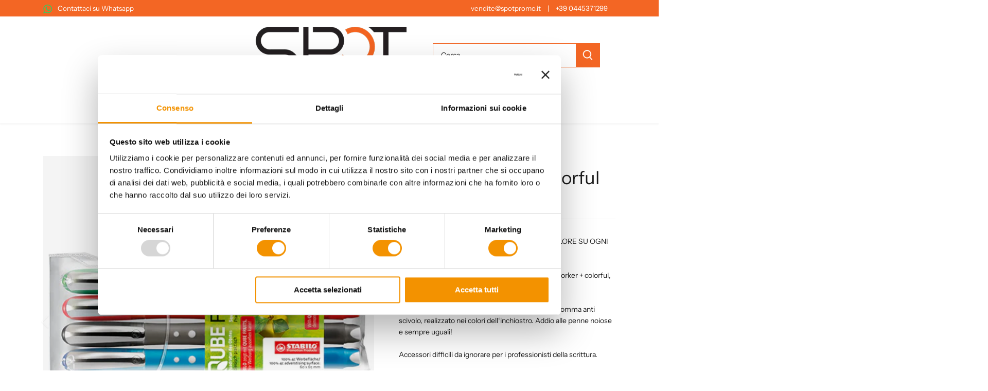

--- FILE ---
content_type: text/html; charset=utf-8
request_url: https://www.spotpromo.it/products/stabilo-worker-colorful-set-15020194
body_size: 36645
content:
<!doctype html>
<html class="no-js" lang="it">
<head>
  <!-- Google Tag Manager -->
<script>(function(w,d,s,l,i){w[l]=w[l]||[];w[l].push({'gtm.start':
new Date().getTime(),event:'gtm.js'});var f=d.getElementsByTagName(s)[0],
j=d.createElement(s),dl=l!='dataLayer'?'&l='+l:'';j.async=true;j.src=
'https://www.googletagmanager.com/gtm.js?id='+i+dl;f.parentNode.insertBefore(j,f);
})(window,document,'script','dataLayer','GTM-WBGFLD9');</script>
<!-- End Google Tag Manager -->
  <!-- Canopy 5.0.0 -->

  <meta charset="utf-8" />
<meta name="viewport" content="width=device-width,initial-scale=1.0" />
<meta http-equiv="X-UA-Compatible" content="IE=edge">

<link rel="preconnect" href="https://cdn.shopify.com" crossorigin>
<link rel="preconnect" href="https://fonts.shopify.com" crossorigin>
<link rel="preconnect" href="https://monorail-edge.shopifysvc.com"><link rel="preload" as="font" href="//www.spotpromo.it/cdn/fonts/instrument_sans/instrumentsans_n4.db86542ae5e1596dbdb28c279ae6c2086c4c5bfa.woff2" type="font/woff2" crossorigin><link rel="preload" as="font" href="//www.spotpromo.it/cdn/fonts/instrument_sans/instrumentsans_n4.db86542ae5e1596dbdb28c279ae6c2086c4c5bfa.woff2" type="font/woff2" crossorigin><link rel="preload" as="font" href="//www.spotpromo.it/cdn/fonts/instrument_sans/instrumentsans_i7.d6063bb5d8f9cbf96eace9e8801697c54f363c6a.woff2" type="font/woff2" crossorigin><link rel="preload" as="font" href="//www.spotpromo.it/cdn/fonts/instrument_sans/instrumentsans_n4.db86542ae5e1596dbdb28c279ae6c2086c4c5bfa.woff2" type="font/woff2" crossorigin><link rel="preload" href="//www.spotpromo.it/cdn/shop/t/2/assets/vendor.min.js?v=137803223016851922661686670156" as="script">
<link rel="preload" href="//www.spotpromo.it/cdn/shop/t/2/assets/theme.js?v=35342356627699016721686670156" as="script"><link rel="canonical" href="https://www.spotpromo.it/products/stabilo-worker-colorful-set-15020194" /><link rel="icon" href="//www.spotpromo.it/cdn/shop/files/logo-favicon.png?crop=center&height=48&v=1688050778&width=48" type="image/png"><meta name="description" content="PENNA ROLLER CHE AGGIUNGE MAGGIOR COLORE SU OGNI SCRIVANIA.Pratico set composto da 4 penne roller STABILO worker + colorful, con innovativa tecnologia ad inchiostro liquido. Morbida impugnatura grazie al fusto ricoperto da gomma anti scivolo, realizzato nei colori dell‘inchiostro. Addio alle penne noiose e sempre ugual">

  <meta name="theme-color" content="#1b1b1b"><meta property="og:site_name" content="Spotpromo">
<meta property="og:url" content="https://www.spotpromo.it/products/stabilo-worker-colorful-set-15020194">
<meta property="og:title" content="Stabilo Worker+ Colorful Set 150/2019/4">
<meta property="og:type" content="product">
<meta property="og:description" content="PENNA ROLLER CHE AGGIUNGE MAGGIOR COLORE SU OGNI SCRIVANIA.Pratico set composto da 4 penne roller STABILO worker + colorful, con innovativa tecnologia ad inchiostro liquido. Morbida impugnatura grazie al fusto ricoperto da gomma anti scivolo, realizzato nei colori dell‘inchiostro. Addio alle penne noiose e sempre ugual"><meta property="og:image" content="http://www.spotpromo.it/cdn/shop/products/14151_1200x1200.jpg?v=1687250484">
  <meta property="og:image:secure_url" content="https://www.spotpromo.it/cdn/shop/products/14151_1200x1200.jpg?v=1687250484">
  <meta property="og:image:width" content="500">
  <meta property="og:image:height" content="500"><meta property="og:price:amount" content="0,00">
  <meta property="og:price:currency" content="EUR"><meta name="twitter:site" content="@spotpromoitaly"><meta name="twitter:card" content="summary_large_image">
<meta name="twitter:title" content="Stabilo Worker+ Colorful Set 150/2019/4">
<meta name="twitter:description" content="PENNA ROLLER CHE AGGIUNGE MAGGIOR COLORE SU OGNI SCRIVANIA.Pratico set composto da 4 penne roller STABILO worker + colorful, con innovativa tecnologia ad inchiostro liquido. Morbida impugnatura grazie al fusto ricoperto da gomma anti scivolo, realizzato nei colori dell‘inchiostro. Addio alle penne noiose e sempre ugual">

<style>
    @font-face {
  font-family: "Instrument Sans";
  font-weight: 400;
  font-style: normal;
  font-display: fallback;
  src: url("//www.spotpromo.it/cdn/fonts/instrument_sans/instrumentsans_n4.db86542ae5e1596dbdb28c279ae6c2086c4c5bfa.woff2") format("woff2"),
       url("//www.spotpromo.it/cdn/fonts/instrument_sans/instrumentsans_n4.510f1b081e58d08c30978f465518799851ef6d8b.woff") format("woff");
}

    @font-face {
  font-family: "Instrument Sans";
  font-weight: 700;
  font-style: normal;
  font-display: fallback;
  src: url("//www.spotpromo.it/cdn/fonts/instrument_sans/instrumentsans_n7.e4ad9032e203f9a0977786c356573ced65a7419a.woff2") format("woff2"),
       url("//www.spotpromo.it/cdn/fonts/instrument_sans/instrumentsans_n7.b9e40f166fb7639074ba34738101a9d2990bb41a.woff") format("woff");
}

    @font-face {
  font-family: "Instrument Sans";
  font-weight: 500;
  font-style: normal;
  font-display: fallback;
  src: url("//www.spotpromo.it/cdn/fonts/instrument_sans/instrumentsans_n5.1ce463e1cc056566f977610764d93d4704464858.woff2") format("woff2"),
       url("//www.spotpromo.it/cdn/fonts/instrument_sans/instrumentsans_n5.9079eb7bba230c9d8d8d3a7d101aa9d9f40b6d14.woff") format("woff");
}

    @font-face {
  font-family: "Instrument Sans";
  font-weight: 400;
  font-style: italic;
  font-display: fallback;
  src: url("//www.spotpromo.it/cdn/fonts/instrument_sans/instrumentsans_i4.028d3c3cd8d085648c808ceb20cd2fd1eb3560e5.woff2") format("woff2"),
       url("//www.spotpromo.it/cdn/fonts/instrument_sans/instrumentsans_i4.7e90d82df8dee29a99237cd19cc529d2206706a2.woff") format("woff");
}

    @font-face {
  font-family: "Instrument Sans";
  font-weight: 700;
  font-style: italic;
  font-display: fallback;
  src: url("//www.spotpromo.it/cdn/fonts/instrument_sans/instrumentsans_i7.d6063bb5d8f9cbf96eace9e8801697c54f363c6a.woff2") format("woff2"),
       url("//www.spotpromo.it/cdn/fonts/instrument_sans/instrumentsans_i7.ce33afe63f8198a3ac4261b826b560103542cd36.woff") format("woff");
}

    @font-face {
  font-family: "Instrument Sans";
  font-weight: 700;
  font-style: italic;
  font-display: fallback;
  src: url("//www.spotpromo.it/cdn/fonts/instrument_sans/instrumentsans_i7.d6063bb5d8f9cbf96eace9e8801697c54f363c6a.woff2") format("woff2"),
       url("//www.spotpromo.it/cdn/fonts/instrument_sans/instrumentsans_i7.ce33afe63f8198a3ac4261b826b560103542cd36.woff") format("woff");
}

    @font-face {
  font-family: "Instrument Sans";
  font-weight: 400;
  font-style: normal;
  font-display: fallback;
  src: url("//www.spotpromo.it/cdn/fonts/instrument_sans/instrumentsans_n4.db86542ae5e1596dbdb28c279ae6c2086c4c5bfa.woff2") format("woff2"),
       url("//www.spotpromo.it/cdn/fonts/instrument_sans/instrumentsans_n4.510f1b081e58d08c30978f465518799851ef6d8b.woff") format("woff");
}

    @font-face {
  font-family: "Instrument Sans";
  font-weight: 400;
  font-style: normal;
  font-display: fallback;
  src: url("//www.spotpromo.it/cdn/fonts/instrument_sans/instrumentsans_n4.db86542ae5e1596dbdb28c279ae6c2086c4c5bfa.woff2") format("woff2"),
       url("//www.spotpromo.it/cdn/fonts/instrument_sans/instrumentsans_n4.510f1b081e58d08c30978f465518799851ef6d8b.woff") format("woff");
}

    @font-face {
  font-family: "Instrument Sans";
  font-weight: 600;
  font-style: normal;
  font-display: fallback;
  src: url("//www.spotpromo.it/cdn/fonts/instrument_sans/instrumentsans_n6.27dc66245013a6f7f317d383a3cc9a0c347fb42d.woff2") format("woff2"),
       url("//www.spotpromo.it/cdn/fonts/instrument_sans/instrumentsans_n6.1a71efbeeb140ec495af80aad612ad55e19e6d0e.woff") format("woff");
}

  </style>

  <link href="//www.spotpromo.it/cdn/shop/t/2/assets/styles.css?v=74210498163463633011759342630" rel="stylesheet" type="text/css" media="all" />

  <script>
    document.documentElement.className = document.documentElement.className.replace('no-js', 'js');
    window.theme = window.theme || {};
    
    theme.money_format_with_code_preference = "€{{amount_with_comma_separator}}";
    
    theme.money_format = "€{{amount_with_comma_separator}}";
    theme.customerIsLoggedIn = false;

    
      theme.shippingCalcMoneyFormat = "€{{amount_with_comma_separator}}";
    

    theme.strings = {
      previous: "Precedente",
      next: "Successivo",
      close: "Chiudi",
      addressError: "Errore durante la ricerca di dell\u0026#39;indirizzo",
      addressNoResults: "Nessun risultato per questo indirizzo",
      addressQueryLimit: "Hai superato il limite di utilizzo dell'API di Google. Prendi in considerazione l'upgrade a un \u003ca href=\"https:\/\/developers.google.com\/maps\/premium\/usage-limits\"\u003e Piano Premium \u003c\/a\u003e.",
      authError: "Si è verificato un problema durante l\u0026#39;autenticazione della chiave API di Google Maps.",
      shippingCalcSubmitButton: "Calcola le spese di spedizione",
      shippingCalcSubmitButtonDisabled: "Calcolo in corso...",
      infiniteScrollCollectionLoading: "Caricamento di altri articoli in corso...",
      infiniteScrollCollectionFinishedMsg : "Nessun altro articolo",
      infiniteScrollBlogLoading: "Caricamento di altri articoli in corso...",
      infiniteScrollBlogFinishedMsg : "Nessun altro articolo",
      blogsShowTags: "Mostra tag",
      priceNonExistent: "Non disponibile",
      buttonDefault: "Aggiungi al carrello",
      buttonNoStock: "Esaurito",
      buttonNoVariant: "Non disponibile",
      unitPriceSeparator: " \/ ",
      onlyXLeft: "[[ quantity ]] in magazzino",
      productAddingToCart: "Aggiunta in corso",
      productAddedToCart: "Aggiunto",
      quickbuyAdded: "Aggiunto al carrello",
      cartSummary: "Visualizza il carrello",
      cartContinue: "Continua con gli acquisti",
      colorBoxPrevious: "Precedente",
      colorBoxNext: "Successivo",
      colorBoxClose: "Chiudi",
      imageSlider: "Slider immagini",
      confirmEmptyCart: "Sei sicuro\/a di voler svuotare il carrello?",
      inYourCart: "Nel carrello",
      removeFromCart: "Rimuovi dal carrello",
      clearAll: "Cancella tutto",
      layout_live_search_see_all: "Vedi tutti i risultati",
      general_quick_search_pages: "Pagine",
      general_quick_search_no_results: "Spiacenti, nessun risultato trovato",
      products_labels_sold_out: "Esaurito",
      products_labels_sale: "In offerta",
      maximumQuantity: "Puoi aggiungerne solo [quantity] al carrello",
      fullDetails: "Dettagli completi",
      cartConfirmRemove: "Sicuro\/a di voler rimuovere questo articolo?"
    };

    theme.routes = {
      root_url: '/',
      account_url: '/account',
      account_login_url: '/account/login',
      account_logout_url: '/account/logout',
      account_recover_url: '/account/recover',
      account_register_url: '/account/register',
      account_addresses_url: '/account/addresses',
      collections_url: '/collections',
      all_products_collection_url: '/collections/all',
      search_url: '/search',
      cart_url: '/cart',
      cart_add_url: '/cart/add',
      cart_change_url: '/cart/change',
      cart_clear_url: '/cart/clear'
    };

    theme.scripts = {
      masonry: "\/\/www.spotpromo.it\/cdn\/shop\/t\/2\/assets\/masonry.v3.2.2.min.js?v=105873857886133394601686670156",
      jqueryInfiniteScroll: "\/\/www.spotpromo.it\/cdn\/shop\/t\/2\/assets\/jquery.infinitescroll.2.1.0.min.js?v=162864979201917639991686670156",
      underscore: "\/\/cdnjs.cloudflare.com\/ajax\/libs\/underscore.js\/1.6.0\/underscore-min.js",
      shopifyCommon: "\/\/www.spotpromo.it\/cdn\/shopifycloud\/storefront\/assets\/themes_support\/shopify_common-5f594365.js",
      jqueryCart: "\/\/www.spotpromo.it\/cdn\/shop\/t\/2\/assets\/shipping-calculator.v1.0.min.js?v=28654087271810100421686670156"
    };

    theme.settings = {
      cartType: "drawer-dynamic",
      openCartDrawerOnMob: true,
      quickBuyType: "hover",
      superscriptDecimals: false,
      currencyCodeEnabled: false
    }
  </script><script>window.performance && window.performance.mark && window.performance.mark('shopify.content_for_header.start');</script><meta id="shopify-digital-wallet" name="shopify-digital-wallet" content="/77251084577/digital_wallets/dialog">
<link rel="alternate" type="application/json+oembed" href="https://www.spotpromo.it/products/stabilo-worker-colorful-set-15020194.oembed">
<script async="async" src="/checkouts/internal/preloads.js?locale=it-IT"></script>
<script id="shopify-features" type="application/json">{"accessToken":"88b29ad076d352a0979ecda493890802","betas":["rich-media-storefront-analytics"],"domain":"www.spotpromo.it","predictiveSearch":true,"shopId":77251084577,"locale":"it"}</script>
<script>var Shopify = Shopify || {};
Shopify.shop = "spot-promo.myshopify.com";
Shopify.locale = "it";
Shopify.currency = {"active":"EUR","rate":"1.0"};
Shopify.country = "IT";
Shopify.theme = {"name":"Canopy","id":151827382561,"schema_name":"Canopy","schema_version":"5.0.0","theme_store_id":732,"role":"main"};
Shopify.theme.handle = "null";
Shopify.theme.style = {"id":null,"handle":null};
Shopify.cdnHost = "www.spotpromo.it/cdn";
Shopify.routes = Shopify.routes || {};
Shopify.routes.root = "/";</script>
<script type="module">!function(o){(o.Shopify=o.Shopify||{}).modules=!0}(window);</script>
<script>!function(o){function n(){var o=[];function n(){o.push(Array.prototype.slice.apply(arguments))}return n.q=o,n}var t=o.Shopify=o.Shopify||{};t.loadFeatures=n(),t.autoloadFeatures=n()}(window);</script>
<script id="shop-js-analytics" type="application/json">{"pageType":"product"}</script>
<script defer="defer" async type="module" src="//www.spotpromo.it/cdn/shopifycloud/shop-js/modules/v2/client.init-shop-cart-sync_DXGljDCh.it.esm.js"></script>
<script defer="defer" async type="module" src="//www.spotpromo.it/cdn/shopifycloud/shop-js/modules/v2/chunk.common_Dby6QE3M.esm.js"></script>
<script type="module">
  await import("//www.spotpromo.it/cdn/shopifycloud/shop-js/modules/v2/client.init-shop-cart-sync_DXGljDCh.it.esm.js");
await import("//www.spotpromo.it/cdn/shopifycloud/shop-js/modules/v2/chunk.common_Dby6QE3M.esm.js");

  window.Shopify.SignInWithShop?.initShopCartSync?.({"fedCMEnabled":true,"windoidEnabled":true});

</script>
<script>(function() {
  var isLoaded = false;
  function asyncLoad() {
    if (isLoaded) return;
    isLoaded = true;
    var urls = ["\/\/cdn.shopify.com\/proxy\/0d5ff791560dda75a04d565b9aaf30338dd3524c7a44f1a621eb193b31910d50\/shopify-script-tags.s3.eu-west-1.amazonaws.com\/smartseo\/instantpage.js?shop=spot-promo.myshopify.com\u0026sp-cache-control=cHVibGljLCBtYXgtYWdlPTkwMA"];
    for (var i = 0; i < urls.length; i++) {
      var s = document.createElement('script');
      s.type = 'text/javascript';
      s.async = true;
      s.src = urls[i];
      var x = document.getElementsByTagName('script')[0];
      x.parentNode.insertBefore(s, x);
    }
  };
  if(window.attachEvent) {
    window.attachEvent('onload', asyncLoad);
  } else {
    window.addEventListener('load', asyncLoad, false);
  }
})();</script>
<script id="__st">var __st={"a":77251084577,"offset":3600,"reqid":"859a722e-7d0e-4fff-9f33-fc91991c609c-1768954059","pageurl":"www.spotpromo.it\/products\/stabilo-worker-colorful-set-15020194","u":"86ba75c1da40","p":"product","rtyp":"product","rid":8339179962657};</script>
<script>window.ShopifyPaypalV4VisibilityTracking = true;</script>
<script id="captcha-bootstrap">!function(){'use strict';const t='contact',e='account',n='new_comment',o=[[t,t],['blogs',n],['comments',n],[t,'customer']],c=[[e,'customer_login'],[e,'guest_login'],[e,'recover_customer_password'],[e,'create_customer']],r=t=>t.map((([t,e])=>`form[action*='/${t}']:not([data-nocaptcha='true']) input[name='form_type'][value='${e}']`)).join(','),a=t=>()=>t?[...document.querySelectorAll(t)].map((t=>t.form)):[];function s(){const t=[...o],e=r(t);return a(e)}const i='password',u='form_key',d=['recaptcha-v3-token','g-recaptcha-response','h-captcha-response',i],f=()=>{try{return window.sessionStorage}catch{return}},m='__shopify_v',_=t=>t.elements[u];function p(t,e,n=!1){try{const o=window.sessionStorage,c=JSON.parse(o.getItem(e)),{data:r}=function(t){const{data:e,action:n}=t;return t[m]||n?{data:e,action:n}:{data:t,action:n}}(c);for(const[e,n]of Object.entries(r))t.elements[e]&&(t.elements[e].value=n);n&&o.removeItem(e)}catch(o){console.error('form repopulation failed',{error:o})}}const l='form_type',E='cptcha';function T(t){t.dataset[E]=!0}const w=window,h=w.document,L='Shopify',v='ce_forms',y='captcha';let A=!1;((t,e)=>{const n=(g='f06e6c50-85a8-45c8-87d0-21a2b65856fe',I='https://cdn.shopify.com/shopifycloud/storefront-forms-hcaptcha/ce_storefront_forms_captcha_hcaptcha.v1.5.2.iife.js',D={infoText:'Protetto da hCaptcha',privacyText:'Privacy',termsText:'Termini'},(t,e,n)=>{const o=w[L][v],c=o.bindForm;if(c)return c(t,g,e,D).then(n);var r;o.q.push([[t,g,e,D],n]),r=I,A||(h.body.append(Object.assign(h.createElement('script'),{id:'captcha-provider',async:!0,src:r})),A=!0)});var g,I,D;w[L]=w[L]||{},w[L][v]=w[L][v]||{},w[L][v].q=[],w[L][y]=w[L][y]||{},w[L][y].protect=function(t,e){n(t,void 0,e),T(t)},Object.freeze(w[L][y]),function(t,e,n,w,h,L){const[v,y,A,g]=function(t,e,n){const i=e?o:[],u=t?c:[],d=[...i,...u],f=r(d),m=r(i),_=r(d.filter((([t,e])=>n.includes(e))));return[a(f),a(m),a(_),s()]}(w,h,L),I=t=>{const e=t.target;return e instanceof HTMLFormElement?e:e&&e.form},D=t=>v().includes(t);t.addEventListener('submit',(t=>{const e=I(t);if(!e)return;const n=D(e)&&!e.dataset.hcaptchaBound&&!e.dataset.recaptchaBound,o=_(e),c=g().includes(e)&&(!o||!o.value);(n||c)&&t.preventDefault(),c&&!n&&(function(t){try{if(!f())return;!function(t){const e=f();if(!e)return;const n=_(t);if(!n)return;const o=n.value;o&&e.removeItem(o)}(t);const e=Array.from(Array(32),(()=>Math.random().toString(36)[2])).join('');!function(t,e){_(t)||t.append(Object.assign(document.createElement('input'),{type:'hidden',name:u})),t.elements[u].value=e}(t,e),function(t,e){const n=f();if(!n)return;const o=[...t.querySelectorAll(`input[type='${i}']`)].map((({name:t})=>t)),c=[...d,...o],r={};for(const[a,s]of new FormData(t).entries())c.includes(a)||(r[a]=s);n.setItem(e,JSON.stringify({[m]:1,action:t.action,data:r}))}(t,e)}catch(e){console.error('failed to persist form',e)}}(e),e.submit())}));const S=(t,e)=>{t&&!t.dataset[E]&&(n(t,e.some((e=>e===t))),T(t))};for(const o of['focusin','change'])t.addEventListener(o,(t=>{const e=I(t);D(e)&&S(e,y())}));const B=e.get('form_key'),M=e.get(l),P=B&&M;t.addEventListener('DOMContentLoaded',(()=>{const t=y();if(P)for(const e of t)e.elements[l].value===M&&p(e,B);[...new Set([...A(),...v().filter((t=>'true'===t.dataset.shopifyCaptcha))])].forEach((e=>S(e,t)))}))}(h,new URLSearchParams(w.location.search),n,t,e,['guest_login'])})(!0,!0)}();</script>
<script integrity="sha256-4kQ18oKyAcykRKYeNunJcIwy7WH5gtpwJnB7kiuLZ1E=" data-source-attribution="shopify.loadfeatures" defer="defer" src="//www.spotpromo.it/cdn/shopifycloud/storefront/assets/storefront/load_feature-a0a9edcb.js" crossorigin="anonymous"></script>
<script data-source-attribution="shopify.dynamic_checkout.dynamic.init">var Shopify=Shopify||{};Shopify.PaymentButton=Shopify.PaymentButton||{isStorefrontPortableWallets:!0,init:function(){window.Shopify.PaymentButton.init=function(){};var t=document.createElement("script");t.src="https://www.spotpromo.it/cdn/shopifycloud/portable-wallets/latest/portable-wallets.it.js",t.type="module",document.head.appendChild(t)}};
</script>
<script data-source-attribution="shopify.dynamic_checkout.buyer_consent">
  function portableWalletsHideBuyerConsent(e){var t=document.getElementById("shopify-buyer-consent"),n=document.getElementById("shopify-subscription-policy-button");t&&n&&(t.classList.add("hidden"),t.setAttribute("aria-hidden","true"),n.removeEventListener("click",e))}function portableWalletsShowBuyerConsent(e){var t=document.getElementById("shopify-buyer-consent"),n=document.getElementById("shopify-subscription-policy-button");t&&n&&(t.classList.remove("hidden"),t.removeAttribute("aria-hidden"),n.addEventListener("click",e))}window.Shopify?.PaymentButton&&(window.Shopify.PaymentButton.hideBuyerConsent=portableWalletsHideBuyerConsent,window.Shopify.PaymentButton.showBuyerConsent=portableWalletsShowBuyerConsent);
</script>
<script data-source-attribution="shopify.dynamic_checkout.cart.bootstrap">document.addEventListener("DOMContentLoaded",(function(){function t(){return document.querySelector("shopify-accelerated-checkout-cart, shopify-accelerated-checkout")}if(t())Shopify.PaymentButton.init();else{new MutationObserver((function(e,n){t()&&(Shopify.PaymentButton.init(),n.disconnect())})).observe(document.body,{childList:!0,subtree:!0})}}));
</script>

<script>window.performance && window.performance.mark && window.performance.mark('shopify.content_for_header.end');</script>
<script>
function feedback() {
  const p = window.Shopify.customerPrivacy;
  console.log(`Tracking ${p.userCanBeTracked() ? "en" : "dis"}abled`);
}
window.Shopify.loadFeatures(
  [
    {
      name: "consent-tracking-api",
      version: "0.1",
    },
  ],
  function (error) {
    if (error) throw error;
    if ("Cookiebot" in window)
      if (Cookiebot.consented || Cookiebot.declined) {
        window.Shopify.customerPrivacy.setTrackingConsent(!Cookiebot.declined, feedback);
        return;
      }
    window.Shopify.customerPrivacy.setTrackingConsent(false, feedback);
  }
);
window.addEventListener("CookiebotOnConsentReady", function () {
  window.Shopify.customerPrivacy.setTrackingConsent(!Cookiebot.declined, feedback);
});
</script>

  <link rel="stylesheet" href="//www.spotpromo.it/cdn/shop/t/2/assets/spotpromo-theme.css?v=115250601162084883301720448147" type="text/css">
  
  <script>
    document.addEventListener("globo.formbuilder.form.submitted",function(e){
      /*
      window.dataLayer = window.dataLayer || [];
      let arguments = {
          'event': 'globo_form_submit',
          'pagePath': window.location.href,
          'pageTitle': document.title
      };
      window.dataLayer.push(arguments);
      */
  })
  </script>

<!-- BEGIN app block: shopify://apps/smart-seo/blocks/smartseo/7b0a6064-ca2e-4392-9a1d-8c43c942357b --><meta name="smart-seo-integrated" content="true" /><!-- metatagsSavedToSEOFields: false --><!-- BEGIN app snippet: smartseo.custom.schemas.jsonld --><!-- END app snippet --><!-- BEGIN app snippet: smartseo.product.metatags --><!-- product_seo_template_metafield:  --><title>Stabilo Worker+ Colorful Set 150/2019/4 - Prodotti Personalizzati - Spotpromo</title>
<meta name="description" content="PENNA ROLLER CHE AGGIUNGE MAGGIOR COLORE SU OGNI SCRIVANIA.Pratico set composto da 4 penne roller STABILO worker + colorful, con innovativa tecnologia ad inchiostro liquido. Morbida impugnatura grazie al fusto ricoperto da gomma anti scivolo, realizzato nei colori dell‘inchiostro. Addio alle penn..." />
<meta name="smartseo-timestamp" content="16944339523051557" /><!-- END app snippet --><!-- END app block --><!-- BEGIN app block: shopify://apps/powerful-form-builder/blocks/app-embed/e4bcb1eb-35b2-42e6-bc37-bfe0e1542c9d --><script type="text/javascript" hs-ignore data-cookieconsent="ignore">
  var Globo = Globo || {};
  var globoFormbuilderRecaptchaInit = function(){};
  var globoFormbuilderHcaptchaInit = function(){};
  window.Globo.FormBuilder = window.Globo.FormBuilder || {};
  window.Globo.FormBuilder.shop = {"configuration":{"money_format":"€{{amount_with_comma_separator}}"},"pricing":{"features":{"bulkOrderForm":true,"cartForm":true,"fileUpload":30,"removeCopyright":true,"restrictedEmailDomains":false,"metrics":true}},"settings":{"copyright":"Powered by <a href=\"https://globosoftware.net\" target=\"_blank\">Globo</a> <a href=\"https://apps.shopify.com/form-builder-contact-form\" target=\"_blank\">Form</a>","hideWaterMark":true,"reCaptcha":{"recaptchaType":"v2","siteKey":false,"languageCode":"en"},"hCaptcha":{"siteKey":false},"scrollTop":false,"customCssCode":"","customCssEnabled":false,"additionalColumns":[]},"encryption_form_id":1,"url":"https://app.powerfulform.com/","CDN_URL":"https://dxo9oalx9qc1s.cloudfront.net","app_id":"1783207"};

  if(window.Globo.FormBuilder.shop.settings.customCssEnabled && window.Globo.FormBuilder.shop.settings.customCssCode){
    const customStyle = document.createElement('style');
    customStyle.type = 'text/css';
    customStyle.innerHTML = window.Globo.FormBuilder.shop.settings.customCssCode;
    document.head.appendChild(customStyle);
  }

  window.Globo.FormBuilder.forms = [];
    
      
      
      
      window.Globo.FormBuilder.forms[10779] = {"10779":{"elements":[{"id":"group-1","type":"group","label":"Page 1","description":"","elements":[{"id":"text-2","type":"text","label":"Azienda","characters":100,"columnWidth":50,"placeholder":"Nome azienda"},{"id":"text-3","type":"text","label":"Nominativo","characters":100,"columnWidth":50,"placeholder":"Nome referente"},{"id":"phone-1","type":"phone","label":"Telefono","defaultCountryCode":"us","characters":100,"columnWidth":50,"required":true,"ifHideLabel":false,"placeholder":"Telefono"},{"id":"email","type":"email","label":"Email ","placeholder":"Email","description":null,"required":true,"columnWidth":50},{"id":"text-1","type":"text","label":"Quantità indicativa","placeholder":"Quantità indicativa","description":"","limitCharacters":true,"characters":"50","hideLabel":false,"keepPositionLabel":false,"columnWidth":50},{"id":"radio-1","type":"radio","label":"Personalizzato","options":"Si\nNo","description":"","hideLabel":false,"keepPositionLabel":false,"inlineOption":50,"columnWidth":50},{"id":"select-2","type":"select","label":"Provincia","placeholder":"Seleziona Provincia","options":"Agrigento\nAlessandria\nAncona\nAosta\nArezzo\nAscoli Piceno\nAsti\nAvellino\nBari\nBarletta-Andria-Trani\nBelluno\nBenevento\nBergamo\nBiella\nBologna\nBolzano\nBrescia\nBrindisi\nCagliari\nCaltanissetta\nCampobasso\nCaserta\nCatania\nCatanzaro\nChieti\nComo\nCosenza\nCremona\nCrotone\nCuneo\nEnna\nFermo\nFerrara\nFirenze\nFoggia\nForlì-Cesena\nFrosinone\nGenova\nGorizia\nGrosseto\nImperia\nIsernia\nL’aquila\nLa spezia\nLatina\nLecce\nLecco\nLivorno\nLodi\nLucca\nMacerata\nMantova\nMassa-Carrara\nMatera\nMessina\nMilano\nModena\nMonza e Brianza\nNapoli\nNovara\nNuoro\nOristano\nPadova\nPalermo\nParma\nPavia\nPerugia\nPesaro e Urbino\nPescara\nPiacenza\nPisa\nPistoia\nPordenone\nPotenza\nPrato\nRagusa\nRavenna\nReggio Calabria\nReggio Emilia\nRieti\nRimini\nRoma\nRovigo\nSalerno\nSassari\nSavona\nSiena\nSiracusa\nSondrio\nSud Sardegna\nTaranto\nTeramo\nTerni\nTorino\nTrapani\nTrento\nTreviso\nTrieste\nUdine\nVarese\nVenezia\nVerbano-Cusio-Ossola\nVercelli\nVerona\nVibo valentia\nVicenza\nViterbo","columnWidth":50,"conditionalField":false},{"id":"textarea","type":"textarea","label":"Richiesta","placeholder":"Note","description":null,"required":true,"columnWidth":50,"ifHideLabel":false,"conditionalField":false},{"id":"file-1","type":"file","label":"Allega un file","button-text":"Choose file","allowed-extensions":["jpg","jpeg","png","pdf","doc","docx","ppt","pptx"],"uploadPending":"File in fase di upload, attendere per favore.","uploadSuccess":"File uploadato con successo.","columnWidth":50,"conditionalField":false},{"id":"acceptTerms-1","type":"acceptTerms","label":"Autorizzo il trattamento dei miei dati personali identificativi nelle modalità e per le finalità indicate nell’\u003ca href='\/privacy-policy' target='_blank'\u003einformativa privacy\u003c\/a\u003e","rawOption":"Yes","columnWidth":100,"conditionalField":false,"required":true}]}],"errorMessage":{"required":"Please fill in field","invalid":"Invalid","invalidEmail":"Invalid email","invalidURL":"Invalid URL","fileSizeLimit":"File size limit exceeded","fileNotAllowed":"File extension not allowed","requiredCaptcha":"Please, enter the captcha","invalidName":"Invalid name"},"appearance":{"layout":"boxed","width":"875","style":"flat","mainColor":"rgba(243,102,36,1)","floatingIcon":"\u003csvg aria-hidden=\"true\" focusable=\"false\" data-prefix=\"far\" data-icon=\"envelope\" class=\"svg-inline--fa fa-envelope fa-w-16\" role=\"img\" xmlns=\"http:\/\/www.w3.org\/2000\/svg\" viewBox=\"0 0 512 512\"\u003e\u003cpath fill=\"currentColor\" d=\"M464 64H48C21.49 64 0 85.49 0 112v288c0 26.51 21.49 48 48 48h416c26.51 0 48-21.49 48-48V112c0-26.51-21.49-48-48-48zm0 48v40.805c-22.422 18.259-58.168 46.651-134.587 106.49-16.841 13.247-50.201 45.072-73.413 44.701-23.208.375-56.579-31.459-73.413-44.701C106.18 199.465 70.425 171.067 48 152.805V112h416zM48 400V214.398c22.914 18.251 55.409 43.862 104.938 82.646 21.857 17.205 60.134 55.186 103.062 54.955 42.717.231 80.509-37.199 103.053-54.947 49.528-38.783 82.032-64.401 104.947-82.653V400H48z\"\u003e\u003c\/path\u003e\u003c\/svg\u003e","floatingText":null,"displayOnAllPage":false,"formType":"normalForm","background":"color","backgroundColor":"rgba(255,255,255,1)","descriptionColor":"rgba(0,0,0,1)","headingColor":"rgba(243,102,36,1)","labelColor":"#000","optionColor":"#000","paragraphBackground":"rgba(255,255,255,1)","paragraphColor":"#000"},"afterSubmit":{"action":"redirectToPage","message":"\u003ch4\u003eGrazie per averci conttato!\u003c\/h4\u003e\u003cp\u003eVi risponderemo in 48-72 ore.\u003c\/p\u003e","redirectUrl":"https:\/\/www.spotpromo.it\/pages\/thank-you"},"footer":{"description":"","previousText":"Previous","nextText":"Next","submitText":"Submit"},"header":{"active":true,"title":"Compila il modulo di seguito per richiedere subito un'offerta","description":"\u003cp\u003e\u003cbr\u003e\u003c\/p\u003e"},"isStepByStepForm":true,"publish":{"requiredLogin":false,"requiredLoginMessage":"Please \u003ca href='\/account\/login' title='login'\u003elogin\u003c\/a\u003e to continue","publishType":"embedCode","selectTime":"forever","setCookie":"1","setCookieHours":"1","setCookieWeeks":"1"},"reCaptcha":{"enable":false,"note":"Please make sure that you have set Google reCaptcha v2 Site key and Secret key in \u003ca href=\"\/admin\/settings\"\u003eSettings\u003c\/a\u003e"},"html":"\n\u003cdiv class=\"globo-form boxed-form globo-form-id-10779\"\u003e\n\u003cstyle\u003e\n.globo-form-id-10779 .globo-form-app{\n    max-width: 875px;\n    width: -webkit-fill-available;\n    \n    background-color: rgba(255,255,255,1);\n    \n    \n}\n\n.globo-form-id-10779 .globo-form-app .globo-heading{\n    color: rgba(243,102,36,1)\n}\n.globo-form-id-10779 .globo-form-app .globo-description,\n.globo-form-id-10779 .globo-form-app .header .globo-description{\n    color: rgba(0,0,0,1)\n}\n.globo-form-id-10779 .globo-form-app .globo-label,\n.globo-form-id-10779 .globo-form-app .globo-form-control label.globo-label,\n.globo-form-id-10779 .globo-form-app .globo-form-control label.globo-label span.label-content{\n    color: #000;\n    text-align: left !important;\n}\n.globo-form-id-10779 .globo-form-app .globo-label.globo-position-label{\n    height: 20px !important;\n}\n.globo-form-id-10779 .globo-form-app .globo-form-control .help-text.globo-description{\n    color: rgba(0,0,0,1)\n}\n.globo-form-id-10779 .globo-form-app .globo-form-control .checkbox-wrapper .globo-option,\n.globo-form-id-10779 .globo-form-app .globo-form-control .radio-wrapper .globo-option\n{\n    color: #000\n}\n.globo-form-id-10779 .globo-form-app .footer,\n.globo-form-id-10779 .globo-form-app .gfb__footer{\n    text-align:;\n}\n.globo-form-id-10779 .globo-form-app .footer button,\n.globo-form-id-10779 .globo-form-app .gfb__footer button{\n    border:1px solid rgba(243,102,36,1);\n    \n}\n.globo-form-id-10779 .globo-form-app .footer button.submit,\n.globo-form-id-10779 .globo-form-app .gfb__footer button.submit\n.globo-form-id-10779 .globo-form-app .footer button.checkout,\n.globo-form-id-10779 .globo-form-app .gfb__footer button.checkout,\n.globo-form-id-10779 .globo-form-app .footer button.action.loading .spinner,\n.globo-form-id-10779 .globo-form-app .gfb__footer button.action.loading .spinner{\n    background-color: rgba(243,102,36,1);\n    color : #ffffff;\n}\n.globo-form-id-10779 .globo-form-app .globo-form-control .star-rating\u003efieldset:not(:checked)\u003elabel:before {\n    content: url('data:image\/svg+xml; utf8, \u003csvg aria-hidden=\"true\" focusable=\"false\" data-prefix=\"far\" data-icon=\"star\" class=\"svg-inline--fa fa-star fa-w-18\" role=\"img\" xmlns=\"http:\/\/www.w3.org\/2000\/svg\" viewBox=\"0 0 576 512\"\u003e\u003cpath fill=\"rgba(243,102,36,1)\" d=\"M528.1 171.5L382 150.2 316.7 17.8c-11.7-23.6-45.6-23.9-57.4 0L194 150.2 47.9 171.5c-26.2 3.8-36.7 36.1-17.7 54.6l105.7 103-25 145.5c-4.5 26.3 23.2 46 46.4 33.7L288 439.6l130.7 68.7c23.2 12.2 50.9-7.4 46.4-33.7l-25-145.5 105.7-103c19-18.5 8.5-50.8-17.7-54.6zM388.6 312.3l23.7 138.4L288 385.4l-124.3 65.3 23.7-138.4-100.6-98 139-20.2 62.2-126 62.2 126 139 20.2-100.6 98z\"\u003e\u003c\/path\u003e\u003c\/svg\u003e');\n}\n.globo-form-id-10779 .globo-form-app .globo-form-control .star-rating\u003efieldset\u003einput:checked ~ label:before {\n    content: url('data:image\/svg+xml; utf8, \u003csvg aria-hidden=\"true\" focusable=\"false\" data-prefix=\"fas\" data-icon=\"star\" class=\"svg-inline--fa fa-star fa-w-18\" role=\"img\" xmlns=\"http:\/\/www.w3.org\/2000\/svg\" viewBox=\"0 0 576 512\"\u003e\u003cpath fill=\"rgba(243,102,36,1)\" d=\"M259.3 17.8L194 150.2 47.9 171.5c-26.2 3.8-36.7 36.1-17.7 54.6l105.7 103-25 145.5c-4.5 26.3 23.2 46 46.4 33.7L288 439.6l130.7 68.7c23.2 12.2 50.9-7.4 46.4-33.7l-25-145.5 105.7-103c19-18.5 8.5-50.8-17.7-54.6L382 150.2 316.7 17.8c-11.7-23.6-45.6-23.9-57.4 0z\"\u003e\u003c\/path\u003e\u003c\/svg\u003e');\n}\n.globo-form-id-10779 .globo-form-app .globo-form-control .star-rating\u003efieldset:not(:checked)\u003elabel:hover:before,\n.globo-form-id-10779 .globo-form-app .globo-form-control .star-rating\u003efieldset:not(:checked)\u003elabel:hover ~ label:before{\n    content : url('data:image\/svg+xml; utf8, \u003csvg aria-hidden=\"true\" focusable=\"false\" data-prefix=\"fas\" data-icon=\"star\" class=\"svg-inline--fa fa-star fa-w-18\" role=\"img\" xmlns=\"http:\/\/www.w3.org\/2000\/svg\" viewBox=\"0 0 576 512\"\u003e\u003cpath fill=\"rgba(243,102,36,1)\" d=\"M259.3 17.8L194 150.2 47.9 171.5c-26.2 3.8-36.7 36.1-17.7 54.6l105.7 103-25 145.5c-4.5 26.3 23.2 46 46.4 33.7L288 439.6l130.7 68.7c23.2 12.2 50.9-7.4 46.4-33.7l-25-145.5 105.7-103c19-18.5 8.5-50.8-17.7-54.6L382 150.2 316.7 17.8c-11.7-23.6-45.6-23.9-57.4 0z\"\u003e\u003c\/path\u003e\u003c\/svg\u003e')\n}\n.globo-form-id-10779 .globo-form-app .globo-form-control .radio-wrapper .radio-input:checked ~ .radio-label:after {\n    background: rgba(243,102,36,1);\n    background: radial-gradient(rgba(243,102,36,1) 40%, #fff 45%);\n}\n.globo-form-id-10779 .globo-form-app .globo-form-control .checkbox-wrapper .checkbox-input:checked ~ .checkbox-label:before {\n    border-color: rgba(243,102,36,1);\n    box-shadow: 0 4px 6px rgba(50,50,93,0.11), 0 1px 3px rgba(0,0,0,0.08);\n    background-color: rgba(243,102,36,1);\n}\n.globo-form-id-10779 .globo-form-app .step.-completed .step__number,\n.globo-form-id-10779 .globo-form-app .line.-progress,\n.globo-form-id-10779 .globo-form-app .line.-start{\n    background-color: rgba(243,102,36,1);\n}\n.globo-form-id-10779 .globo-form-app .checkmark__check,\n.globo-form-id-10779 .globo-form-app .checkmark__circle{\n    stroke: rgba(243,102,36,1);\n}\n.globo-form-id-10779 .floating-button{\n    background-color: rgba(243,102,36,1);\n}\n.globo-form-id-10779 .globo-form-app .globo-form-control .checkbox-wrapper .checkbox-input ~ .checkbox-label:before,\n.globo-form-app .globo-form-control .radio-wrapper .radio-input ~ .radio-label:after{\n    border-color : rgba(243,102,36,1);\n}\n.globo-form-id-10779 .flatpickr-day.selected, \n.globo-form-id-10779 .flatpickr-day.startRange, \n.globo-form-id-10779 .flatpickr-day.endRange, \n.globo-form-id-10779 .flatpickr-day.selected.inRange, \n.globo-form-id-10779 .flatpickr-day.startRange.inRange, \n.globo-form-id-10779 .flatpickr-day.endRange.inRange, \n.globo-form-id-10779 .flatpickr-day.selected:focus, \n.globo-form-id-10779 .flatpickr-day.startRange:focus, \n.globo-form-id-10779 .flatpickr-day.endRange:focus, \n.globo-form-id-10779 .flatpickr-day.selected:hover, \n.globo-form-id-10779 .flatpickr-day.startRange:hover, \n.globo-form-id-10779 .flatpickr-day.endRange:hover, \n.globo-form-id-10779 .flatpickr-day.selected.prevMonthDay, \n.globo-form-id-10779 .flatpickr-day.startRange.prevMonthDay, \n.globo-form-id-10779 .flatpickr-day.endRange.prevMonthDay, \n.globo-form-id-10779 .flatpickr-day.selected.nextMonthDay, \n.globo-form-id-10779 .flatpickr-day.startRange.nextMonthDay, \n.globo-form-id-10779 .flatpickr-day.endRange.nextMonthDay {\n    background: rgba(243,102,36,1);\n    border-color: rgba(243,102,36,1);\n}\n.globo-form-id-10779 .globo-paragraph,\n.globo-form-id-10779 .globo-paragraph * {\n    background: rgba(255,255,255,1) !important;\n    color: #000 !important;\n    width: 100%!important;\n}\n\u003c\/style\u003e\n\u003cstyle\u003e\n    :root .globo-form-app[data-id=\"10779\"]{\n        --gfb-primary-color: rgba(243,102,36,1);\n        --gfb-form-width: 875px;\n        --gfb-font-family: sans-serif;\n        --gfb-bg-color: #FFF;\n        --gfb-bg-position: top;\n        \n            --gfb-bg-color: rgba(255,255,255,1);\n        \n        \n    }\n\u003c\/style\u003e\n\u003cdiv class=\"globo-form-app boxed-layout gfb-style-flat\" data-id=10779\u003e\n    \u003cdiv class=\"header dismiss hidden\" onclick=\"Globo.FormBuilder.closeModalForm(this)\"\u003e\n        \u003csvg width=20 height=20 viewBox=\"0 0 20 20\" class=\"\" focusable=\"false\" aria-hidden=\"true\"\u003e\u003cpath d=\"M11.414 10l4.293-4.293a.999.999 0 1 0-1.414-1.414L10 8.586 5.707 4.293a.999.999 0 1 0-1.414 1.414L8.586 10l-4.293 4.293a.999.999 0 1 0 1.414 1.414L10 11.414l4.293 4.293a.997.997 0 0 0 1.414 0 .999.999 0 0 0 0-1.414L11.414 10z\" fill-rule=\"evenodd\"\u003e\u003c\/path\u003e\u003c\/svg\u003e\n    \u003c\/div\u003e\n    \u003cform class=\"g-container\" novalidate action=\"\/api\/front\/form\/10779\/send\" method=\"POST\" enctype=\"multipart\/form-data\" data-id=10779\u003e\n        \n            \n            \u003cdiv class=\"header\"\u003e\n                \u003ch3 class=\"title globo-heading\"\u003eCompila il modulo di seguito per richiedere subito un'offerta\u003c\/h3\u003e\n                \n            \u003c\/div\u003e\n            \n        \n        \n            \u003cdiv class=\"globo-formbuilder-wizard\" data-id=10779\u003e\n                \u003cdiv class=\"wizard__content\"\u003e\n                    \u003cheader class=\"wizard__header\"\u003e\n                        \u003cdiv class=\"wizard__steps\"\u003e\n                        \u003cnav class=\"steps hidden\"\u003e\n                            \n                            \n                                \n                            \n                            \n                                \n                                \n                                \n                                \n                                \u003cdiv class=\"step last \"  data-step=\"0\" \u003e\n                                    \u003cdiv class=\"step__content\"\u003e\n                                        \u003cp class=\"step__number\"\u003e\u003c\/p\u003e\n                                        \u003csvg class=\"checkmark\" xmlns=\"http:\/\/www.w3.org\/2000\/svg\" width=52 height=52 viewBox=\"0 0 52 52\"\u003e\n                                            \u003ccircle class=\"checkmark__circle\" cx=\"26\" cy=\"26\" r=\"25\" fill=\"none\"\/\u003e\n                                            \u003cpath class=\"checkmark__check\" fill=\"none\" d=\"M14.1 27.2l7.1 7.2 16.7-16.8\"\/\u003e\n                                        \u003c\/svg\u003e\n                                        \u003cdiv class=\"lines\"\u003e\n                                            \n                                                \u003cdiv class=\"line -start\"\u003e\u003c\/div\u003e\n                                            \n                                            \u003cdiv class=\"line -background\"\u003e\n                                            \u003c\/div\u003e\n                                            \u003cdiv class=\"line -progress\"\u003e\n                                            \u003c\/div\u003e\n                                        \u003c\/div\u003e  \n                                    \u003c\/div\u003e\n                                \u003c\/div\u003e\n                            \n                        \u003c\/nav\u003e\n                        \u003c\/div\u003e\n                    \u003c\/header\u003e\n                    \u003cdiv class=\"panels\"\u003e\n                        \n                        \n                        \n                        \n                        \u003cdiv class=\"panel \" data-id=10779  data-step=\"0\" style=\"padding-top:0\"\u003e\n                            \n                                \n                                    \n\n\n\n\n\n\n\n\n\n\u003cdiv class=\"globo-form-control layout-2-column\" \u003e\n    \u003clabel for=\"10779-text-2\" class=\"flat-label globo-label \"\u003e\u003cspan class=\"label-content\" data-label=\"Azienda\"\u003eAzienda\u003c\/span\u003e\u003cspan\u003e\u003c\/span\u003e\u003c\/label\u003e\n    \u003cdiv class=\"globo-form-input\"\u003e\n        \n        \u003cinput type=\"text\"  data-type=\"text\" class=\"flat-input\" id=\"10779-text-2\" name=\"text-2\" placeholder=\"Nome azienda\"   \u003e\n    \u003c\/div\u003e\n    \n        \u003csmall class=\"help-text globo-description\"\u003e\u003c\/small\u003e\n    \n    \u003csmall class=\"messages\"\u003e\u003c\/small\u003e\n\u003c\/div\u003e\n\n\n                                \n                                    \n\n\n\n\n\n\n\n\n\n\u003cdiv class=\"globo-form-control layout-2-column\" \u003e\n    \u003clabel for=\"10779-text-3\" class=\"flat-label globo-label \"\u003e\u003cspan class=\"label-content\" data-label=\"Nominativo\"\u003eNominativo\u003c\/span\u003e\u003cspan\u003e\u003c\/span\u003e\u003c\/label\u003e\n    \u003cdiv class=\"globo-form-input\"\u003e\n        \n        \u003cinput type=\"text\"  data-type=\"text\" class=\"flat-input\" id=\"10779-text-3\" name=\"text-3\" placeholder=\"Nome referente\"   \u003e\n    \u003c\/div\u003e\n    \n        \u003csmall class=\"help-text globo-description\"\u003e\u003c\/small\u003e\n    \n    \u003csmall class=\"messages\"\u003e\u003c\/small\u003e\n\u003c\/div\u003e\n\n\n                                \n                                    \n\n\n\n\n\n\n\n\n\n\u003cdiv class=\"globo-form-control layout-2-column\" \u003e\n    \u003clabel for=\"10779-phone-1\" class=\"flat-label globo-label \"\u003e\u003cspan class=\"label-content\" data-label=\"Telefono\"\u003eTelefono\u003c\/span\u003e\u003cspan\u003e\u003c\/span\u003e\u003c\/label\u003e\n    \u003cdiv class=\"globo-form-input\"\u003e\n        \n        \u003cinput type=\"text\"  data-type=\"phone\" class=\"flat-input\" id=\"10779-phone-1\" name=\"phone-1\" placeholder=\"Telefono\" presence    default-country-code=\"us\"\u003e\n    \u003c\/div\u003e\n    \n        \u003csmall class=\"help-text globo-description\"\u003e\u003c\/small\u003e\n    \n    \u003csmall class=\"messages\"\u003e\u003c\/small\u003e\n\u003c\/div\u003e\n\n\n                                \n                                    \n\n\n\n\n\n\n\n\n\n\u003cdiv class=\"globo-form-control layout-2-column\" \u003e\n    \u003clabel for=\"10779-email\" class=\"flat-label globo-label \"\u003e\u003cspan class=\"label-content\" data-label=\"Email \"\u003eEmail \u003c\/span\u003e\u003cspan\u003e\u003c\/span\u003e\u003c\/label\u003e\n    \u003cdiv class=\"globo-form-input\"\u003e\n        \n        \u003cinput type=\"text\"  data-type=\"email\" class=\"flat-input\" id=\"10779-email\" name=\"email\" placeholder=\"Email\" presence  \u003e\n    \u003c\/div\u003e\n    \n        \u003csmall class=\"help-text globo-description\"\u003e\u003c\/small\u003e\n    \n    \u003csmall class=\"messages\"\u003e\u003c\/small\u003e\n\u003c\/div\u003e\n\n\n                                \n                                    \n\n\n\n\n\n\n\n\n\n\u003cdiv class=\"globo-form-control layout-2-column\" \u003e\n    \u003clabel for=\"10779-text-1\" class=\"flat-label globo-label \"\u003e\u003cspan class=\"label-content\" data-label=\"Quantità indicativa\"\u003eQuantità indicativa\u003c\/span\u003e\u003cspan\u003e\u003c\/span\u003e\u003c\/label\u003e\n    \u003cdiv class=\"globo-form-input\"\u003e\n        \n        \u003cinput type=\"text\"  data-type=\"text\" class=\"flat-input\" id=\"10779-text-1\" name=\"text-1\" placeholder=\"Quantità indicativa\"  maxlength=\"50\" \u003e\n    \u003c\/div\u003e\n    \n    \u003csmall class=\"messages\"\u003e\u003c\/small\u003e\n\u003c\/div\u003e\n\n\n                                \n                                    \n\n\n\n\n\n\n\n\n\n\u003cdiv class=\"globo-form-control layout-2-column\"  data-default-value=\"\"\u003e\n    \u003clabel class=\"flat-label globo-label \"\u003e\u003cspan class=\"label-content\" data-label=\"Personalizzato\"\u003ePersonalizzato\u003c\/span\u003e\u003cspan\u003e\u003c\/span\u003e\u003c\/label\u003e\n    \n    \n    \u003cdiv class=\"globo-form-input\"\u003e\n        \u003cul class=\"flex-wrap\"\u003e\n            \n            \u003cli class=\"globo-list-control option-2-column\"\u003e\n                \u003cdiv class=\"radio-wrapper\"\u003e\n                    \u003cinput class=\"radio-input\"  id=\"10779-radio-1-Si-\" type=\"radio\"   data-type=\"radio\" name=\"radio-1\"  value=\"Si\"\u003e\n                    \u003clabel class=\"radio-label globo-option\" for=\"10779-radio-1-Si-\"\u003eSi\u003c\/label\u003e\n                \u003c\/div\u003e\n            \u003c\/li\u003e\n            \n            \u003cli class=\"globo-list-control option-2-column\"\u003e\n                \u003cdiv class=\"radio-wrapper\"\u003e\n                    \u003cinput class=\"radio-input\"  id=\"10779-radio-1-No-\" type=\"radio\"   data-type=\"radio\" name=\"radio-1\"  value=\"No\"\u003e\n                    \u003clabel class=\"radio-label globo-option\" for=\"10779-radio-1-No-\"\u003eNo\u003c\/label\u003e\n                \u003c\/div\u003e\n            \u003c\/li\u003e\n            \n        \u003c\/ul\u003e\n    \u003c\/div\u003e\n    \u003csmall class=\"help-text globo-description\"\u003e\u003c\/small\u003e\n    \u003csmall class=\"messages\"\u003e\u003c\/small\u003e\n\u003c\/div\u003e\n\n\n                                \n                                    \n\n\n\n\n\n\n\n\n\n\u003cdiv class=\"globo-form-control layout-2-column\"  data-default-value=\"\"\u003e\n    \u003clabel for=\"10779-select-2\" class=\"flat-label globo-label \"\u003e\u003cspan class=\"label-content\" data-label=\"Provincia\"\u003eProvincia\u003c\/span\u003e\u003cspan\u003e\u003c\/span\u003e\u003c\/label\u003e\n    \n    \n    \u003cdiv class=\"globo-form-input\"\u003e\n        \n        \u003cselect name=\"select-2\"  id=\"10779-select-2\" class=\"flat-input\" \u003e\n            \u003coption  value=\"\" disabled=\"disabled\"\u003eSeleziona Provincia\u003c\/option\u003e\n            \n            \u003coption value=\"Agrigento\" \u003eAgrigento\u003c\/option\u003e\n            \n            \u003coption value=\"Alessandria\" \u003eAlessandria\u003c\/option\u003e\n            \n            \u003coption value=\"Ancona\" \u003eAncona\u003c\/option\u003e\n            \n            \u003coption value=\"Aosta\" \u003eAosta\u003c\/option\u003e\n            \n            \u003coption value=\"Arezzo\" \u003eArezzo\u003c\/option\u003e\n            \n            \u003coption value=\"Ascoli Piceno\" \u003eAscoli Piceno\u003c\/option\u003e\n            \n            \u003coption value=\"Asti\" \u003eAsti\u003c\/option\u003e\n            \n            \u003coption value=\"Avellino\" \u003eAvellino\u003c\/option\u003e\n            \n            \u003coption value=\"Bari\" \u003eBari\u003c\/option\u003e\n            \n            \u003coption value=\"Barletta-Andria-Trani\" \u003eBarletta-Andria-Trani\u003c\/option\u003e\n            \n            \u003coption value=\"Belluno\" \u003eBelluno\u003c\/option\u003e\n            \n            \u003coption value=\"Benevento\" \u003eBenevento\u003c\/option\u003e\n            \n            \u003coption value=\"Bergamo\" \u003eBergamo\u003c\/option\u003e\n            \n            \u003coption value=\"Biella\" \u003eBiella\u003c\/option\u003e\n            \n            \u003coption value=\"Bologna\" \u003eBologna\u003c\/option\u003e\n            \n            \u003coption value=\"Bolzano\" \u003eBolzano\u003c\/option\u003e\n            \n            \u003coption value=\"Brescia\" \u003eBrescia\u003c\/option\u003e\n            \n            \u003coption value=\"Brindisi\" \u003eBrindisi\u003c\/option\u003e\n            \n            \u003coption value=\"Cagliari\" \u003eCagliari\u003c\/option\u003e\n            \n            \u003coption value=\"Caltanissetta\" \u003eCaltanissetta\u003c\/option\u003e\n            \n            \u003coption value=\"Campobasso\" \u003eCampobasso\u003c\/option\u003e\n            \n            \u003coption value=\"Caserta\" \u003eCaserta\u003c\/option\u003e\n            \n            \u003coption value=\"Catania\" \u003eCatania\u003c\/option\u003e\n            \n            \u003coption value=\"Catanzaro\" \u003eCatanzaro\u003c\/option\u003e\n            \n            \u003coption value=\"Chieti\" \u003eChieti\u003c\/option\u003e\n            \n            \u003coption value=\"Como\" \u003eComo\u003c\/option\u003e\n            \n            \u003coption value=\"Cosenza\" \u003eCosenza\u003c\/option\u003e\n            \n            \u003coption value=\"Cremona\" \u003eCremona\u003c\/option\u003e\n            \n            \u003coption value=\"Crotone\" \u003eCrotone\u003c\/option\u003e\n            \n            \u003coption value=\"Cuneo\" \u003eCuneo\u003c\/option\u003e\n            \n            \u003coption value=\"Enna\" \u003eEnna\u003c\/option\u003e\n            \n            \u003coption value=\"Fermo\" \u003eFermo\u003c\/option\u003e\n            \n            \u003coption value=\"Ferrara\" \u003eFerrara\u003c\/option\u003e\n            \n            \u003coption value=\"Firenze\" \u003eFirenze\u003c\/option\u003e\n            \n            \u003coption value=\"Foggia\" \u003eFoggia\u003c\/option\u003e\n            \n            \u003coption value=\"Forlì-Cesena\" \u003eForlì-Cesena\u003c\/option\u003e\n            \n            \u003coption value=\"Frosinone\" \u003eFrosinone\u003c\/option\u003e\n            \n            \u003coption value=\"Genova\" \u003eGenova\u003c\/option\u003e\n            \n            \u003coption value=\"Gorizia\" \u003eGorizia\u003c\/option\u003e\n            \n            \u003coption value=\"Grosseto\" \u003eGrosseto\u003c\/option\u003e\n            \n            \u003coption value=\"Imperia\" \u003eImperia\u003c\/option\u003e\n            \n            \u003coption value=\"Isernia\" \u003eIsernia\u003c\/option\u003e\n            \n            \u003coption value=\"L’aquila\" \u003eL’aquila\u003c\/option\u003e\n            \n            \u003coption value=\"La spezia\" \u003eLa spezia\u003c\/option\u003e\n            \n            \u003coption value=\"Latina\" \u003eLatina\u003c\/option\u003e\n            \n            \u003coption value=\"Lecce\" \u003eLecce\u003c\/option\u003e\n            \n            \u003coption value=\"Lecco\" \u003eLecco\u003c\/option\u003e\n            \n            \u003coption value=\"Livorno\" \u003eLivorno\u003c\/option\u003e\n            \n            \u003coption value=\"Lodi\" \u003eLodi\u003c\/option\u003e\n            \n            \u003coption value=\"Lucca\" \u003eLucca\u003c\/option\u003e\n            \n            \u003coption value=\"Macerata\" \u003eMacerata\u003c\/option\u003e\n            \n            \u003coption value=\"Mantova\" \u003eMantova\u003c\/option\u003e\n            \n            \u003coption value=\"Massa-Carrara\" \u003eMassa-Carrara\u003c\/option\u003e\n            \n            \u003coption value=\"Matera\" \u003eMatera\u003c\/option\u003e\n            \n            \u003coption value=\"Messina\" \u003eMessina\u003c\/option\u003e\n            \n            \u003coption value=\"Milano\" \u003eMilano\u003c\/option\u003e\n            \n            \u003coption value=\"Modena\" \u003eModena\u003c\/option\u003e\n            \n            \u003coption value=\"Monza e Brianza\" \u003eMonza e Brianza\u003c\/option\u003e\n            \n            \u003coption value=\"Napoli\" \u003eNapoli\u003c\/option\u003e\n            \n            \u003coption value=\"Novara\" \u003eNovara\u003c\/option\u003e\n            \n            \u003coption value=\"Nuoro\" \u003eNuoro\u003c\/option\u003e\n            \n            \u003coption value=\"Oristano\" \u003eOristano\u003c\/option\u003e\n            \n            \u003coption value=\"Padova\" \u003ePadova\u003c\/option\u003e\n            \n            \u003coption value=\"Palermo\" \u003ePalermo\u003c\/option\u003e\n            \n            \u003coption value=\"Parma\" \u003eParma\u003c\/option\u003e\n            \n            \u003coption value=\"Pavia\" \u003ePavia\u003c\/option\u003e\n            \n            \u003coption value=\"Perugia\" \u003ePerugia\u003c\/option\u003e\n            \n            \u003coption value=\"Pesaro e Urbino\" \u003ePesaro e Urbino\u003c\/option\u003e\n            \n            \u003coption value=\"Pescara\" \u003ePescara\u003c\/option\u003e\n            \n            \u003coption value=\"Piacenza\" \u003ePiacenza\u003c\/option\u003e\n            \n            \u003coption value=\"Pisa\" \u003ePisa\u003c\/option\u003e\n            \n            \u003coption value=\"Pistoia\" \u003ePistoia\u003c\/option\u003e\n            \n            \u003coption value=\"Pordenone\" \u003ePordenone\u003c\/option\u003e\n            \n            \u003coption value=\"Potenza\" \u003ePotenza\u003c\/option\u003e\n            \n            \u003coption value=\"Prato\" \u003ePrato\u003c\/option\u003e\n            \n            \u003coption value=\"Ragusa\" \u003eRagusa\u003c\/option\u003e\n            \n            \u003coption value=\"Ravenna\" \u003eRavenna\u003c\/option\u003e\n            \n            \u003coption value=\"Reggio Calabria\" \u003eReggio Calabria\u003c\/option\u003e\n            \n            \u003coption value=\"Reggio Emilia\" \u003eReggio Emilia\u003c\/option\u003e\n            \n            \u003coption value=\"Rieti\" \u003eRieti\u003c\/option\u003e\n            \n            \u003coption value=\"Rimini\" \u003eRimini\u003c\/option\u003e\n            \n            \u003coption value=\"Roma\" \u003eRoma\u003c\/option\u003e\n            \n            \u003coption value=\"Rovigo\" \u003eRovigo\u003c\/option\u003e\n            \n            \u003coption value=\"Salerno\" \u003eSalerno\u003c\/option\u003e\n            \n            \u003coption value=\"Sassari\" \u003eSassari\u003c\/option\u003e\n            \n            \u003coption value=\"Savona\" \u003eSavona\u003c\/option\u003e\n            \n            \u003coption value=\"Siena\" \u003eSiena\u003c\/option\u003e\n            \n            \u003coption value=\"Siracusa\" \u003eSiracusa\u003c\/option\u003e\n            \n            \u003coption value=\"Sondrio\" \u003eSondrio\u003c\/option\u003e\n            \n            \u003coption value=\"Sud Sardegna\" \u003eSud Sardegna\u003c\/option\u003e\n            \n            \u003coption value=\"Taranto\" \u003eTaranto\u003c\/option\u003e\n            \n            \u003coption value=\"Teramo\" \u003eTeramo\u003c\/option\u003e\n            \n            \u003coption value=\"Terni\" \u003eTerni\u003c\/option\u003e\n            \n            \u003coption value=\"Torino\" \u003eTorino\u003c\/option\u003e\n            \n            \u003coption value=\"Trapani\" \u003eTrapani\u003c\/option\u003e\n            \n            \u003coption value=\"Trento\" \u003eTrento\u003c\/option\u003e\n            \n            \u003coption value=\"Treviso\" \u003eTreviso\u003c\/option\u003e\n            \n            \u003coption value=\"Trieste\" \u003eTrieste\u003c\/option\u003e\n            \n            \u003coption value=\"Udine\" \u003eUdine\u003c\/option\u003e\n            \n            \u003coption value=\"Varese\" \u003eVarese\u003c\/option\u003e\n            \n            \u003coption value=\"Venezia\" \u003eVenezia\u003c\/option\u003e\n            \n            \u003coption value=\"Verbano-Cusio-Ossola\" \u003eVerbano-Cusio-Ossola\u003c\/option\u003e\n            \n            \u003coption value=\"Vercelli\" \u003eVercelli\u003c\/option\u003e\n            \n            \u003coption value=\"Verona\" \u003eVerona\u003c\/option\u003e\n            \n            \u003coption value=\"Vibo valentia\" \u003eVibo valentia\u003c\/option\u003e\n            \n            \u003coption value=\"Vicenza\" \u003eVicenza\u003c\/option\u003e\n            \n            \u003coption value=\"Viterbo\" \u003eViterbo\u003c\/option\u003e\n            \n        \u003c\/select\u003e\n    \u003c\/div\u003e\n    \n        \u003csmall class=\"help-text globo-description\"\u003e\u003c\/small\u003e\n    \n    \u003csmall class=\"messages\"\u003e\u003c\/small\u003e\n\u003c\/div\u003e\n\n\n                                \n                                    \n\n\n\n\n\n\n\n\n\n\u003cdiv class=\"globo-form-control layout-2-column\" \u003e\n    \u003clabel for=\"10779-textarea\" class=\"flat-label globo-label \"\u003e\u003cspan class=\"label-content\" data-label=\"Richiesta\"\u003eRichiesta\u003c\/span\u003e\u003cspan\u003e\u003c\/span\u003e\u003c\/label\u003e\n    \u003cdiv class=\"globo-form-input\"\u003e\n        \u003ctextarea id=\"10779-textarea\"  data-type=\"textarea\" class=\"flat-input\" rows=\"3\" name=\"textarea\" placeholder=\"Note\" presence  \u003e\u003c\/textarea\u003e\n    \u003c\/div\u003e\n    \n        \u003csmall class=\"help-text globo-description\"\u003e\u003c\/small\u003e\n    \n    \u003csmall class=\"messages\"\u003e\u003c\/small\u003e\n\u003c\/div\u003e\n\n\n                                \n                                    \n\n\n\n\n\n\n\n\n\n\u003cdiv class=\"globo-form-control layout-2-column\" \u003e\n    \u003clabel for=\"10779-file-1\" class=\"flat-label globo-label \"\u003e\u003cspan class=\"label-content\" data-label=\"Allega un file\"\u003eAllega un file\u003c\/span\u003e\u003cspan\u003e\u003c\/span\u003e\u003c\/label\u003e\n    \u003cdiv class=\"globo-form-input\"\u003e\n        \n        \u003cinput type=\"file\"  data-type=\"file\" class=\"flat-input\" id=\"10779-file-1\"  name=\"file-1\" \n            placeholder=\"\"  data-allowed-extensions=\"jpg,jpeg,png,pdf,doc,docx,ppt,pptx\"\u003e\n    \u003c\/div\u003e\n    \n        \u003csmall class=\"help-text globo-description\"\u003e\u003c\/small\u003e\n    \n    \u003csmall class=\"messages\"\u003e\u003c\/small\u003e\n\u003c\/div\u003e\n\n\n                                \n                                    \n\n\n\n\n\n\n\n\n\n\u003cdiv class=\"globo-form-control layout-1-column\"  data-default-value=\"\"\u003e\n    \u003cdiv class=\"globo-form-input\"\u003e\n        \u003cdiv class=\"flex-wrap\"\u003e\n            \u003cdiv class=\"globo-list-control\"\u003e\n                \u003cdiv class=\"checkbox-wrapper\"\u003e\n                    \u003cinput  class=\"checkbox-input\" id=\"10779-acceptTerms-1\" type=\"checkbox\" data-type=\"acceptTerms\" name=\"acceptTerms-1[]\" presence value=\"Yes\" \u003e\n                    \u003clabel class=\"checkbox-label globo-option\" for=\"10779-acceptTerms-1\"\u003e\u003cspan class=\"label-content\" data-label=\"Autorizzo il trattamento dei miei dati personali identificativi nelle modalità e per le finalità indicate nell’informativa privacy\"\u003eAutorizzo il trattamento dei miei dati personali identificativi nelle modalità e per le finalità indicate nell’\u003ca href='\/privacy-policy' target='_blank'\u003einformativa privacy\u003c\/a\u003e\u003c\/span\u003e\u003cspan class=\"text-danger text-smaller\"\u003e *\u003c\/span\u003e\u003c\/label\u003e\n                    \n                    \u003csmall class=\"messages\"\u003e\u003c\/small\u003e\n                \u003c\/div\u003e\n            \u003c\/div\u003e\n        \u003c\/div\u003e\n    \u003c\/div\u003e\n    \n        \u003csmall class=\"help-text globo-description\"\u003e\u003c\/small\u003e\n    \n\u003c\/div\u003e\n\n\n                                \n                            \n                            \n                                \n                            \n                        \u003c\/div\u003e\n                        \n                    \u003c\/div\u003e\n                    \n                        \n                    \n                    \u003cdiv class=\"message error\" data-other-error=\"\"\u003e\n                        \u003cdiv class=\"content\"\u003e\u003c\/div\u003e\n                        \u003cdiv class=\"dismiss\" onclick=\"Globo.FormBuilder.dismiss(this)\"\u003e\n                            \u003csvg width=20 height=20 viewBox=\"0 0 20 20\" class=\"\" focusable=\"false\" aria-hidden=\"true\"\u003e\u003cpath d=\"M11.414 10l4.293-4.293a.999.999 0 1 0-1.414-1.414L10 8.586 5.707 4.293a.999.999 0 1 0-1.414 1.414L8.586 10l-4.293 4.293a.999.999 0 1 0 1.414 1.414L10 11.414l4.293 4.293a.997.997 0 0 0 1.414 0 .999.999 0 0 0 0-1.414L11.414 10z\" fill-rule=\"evenodd\"\u003e\u003c\/path\u003e\u003c\/svg\u003e\n                        \u003c\/div\u003e\n                    \u003c\/div\u003e\n                    \n                        \n                        \u003cdiv class=\"message success\"\u003e\n                            \u003cdiv class=\"content\"\u003e\u003ch4\u003eGrazie per averci conttato!\u003c\/h4\u003e\u003cp\u003eVi risponderemo in 48-72 ore.\u003c\/p\u003e\u003c\/div\u003e\n                            \u003cdiv class=\"dismiss\" onclick=\"Globo.FormBuilder.dismiss(this)\"\u003e\n                                \u003csvg width=20 height=20 width=20 height=20 viewBox=\"0 0 20 20\" class=\"\" focusable=\"false\" aria-hidden=\"true\"\u003e\u003cpath d=\"M11.414 10l4.293-4.293a.999.999 0 1 0-1.414-1.414L10 8.586 5.707 4.293a.999.999 0 1 0-1.414 1.414L8.586 10l-4.293 4.293a.999.999 0 1 0 1.414 1.414L10 11.414l4.293 4.293a.997.997 0 0 0 1.414 0 .999.999 0 0 0 0-1.414L11.414 10z\" fill-rule=\"evenodd\"\u003e\u003c\/path\u003e\u003c\/svg\u003e\n                            \u003c\/div\u003e\n                        \u003c\/div\u003e\n                        \n                    \n                    \u003cdiv class=\"gfb__footer wizard__footer\"\u003e\n                        \n                            \n                        \n                        \u003cbutton type=\"button\" class=\"action previous hidden flat-button\"\u003ePrevious\u003c\/button\u003e\n                        \u003cbutton type=\"button\" class=\"action next submit flat-button\" data-submitting-text=\"\" data-submit-text='\u003cspan class=\"spinner\"\u003e\u003c\/span\u003eSubmit' data-next-text=\"Next\" \u003e\u003cspan class=\"spinner\"\u003e\u003c\/span\u003eNext\u003c\/button\u003e\n                        \n                        \u003cp class=\"wizard__congrats-message\"\u003e\u003c\/p\u003e\n                    \u003c\/div\u003e\n                \u003c\/div\u003e\n            \u003c\/div\u003e\n        \n        \u003cinput type=\"hidden\" value=\"\" name=\"customer[id]\"\u003e\n        \u003cinput type=\"hidden\" value=\"\" name=\"customer[email]\"\u003e\n        \u003cinput type=\"hidden\" value=\"\" name=\"customer[name]\"\u003e\n        \u003cinput type=\"hidden\" value=\"\" name=\"page[title]\"\u003e\n        \u003cinput type=\"hidden\" value=\"\" name=\"page[href]\"\u003e\n        \u003cinput type=\"hidden\" value=\"\" name=\"_keyLabel\"\u003e\n    \u003c\/form\u003e\n    \n    \u003cdiv class=\"message success\"\u003e\n        \u003cdiv class=\"content\"\u003e\u003ch4\u003eGrazie per averci conttato!\u003c\/h4\u003e\u003cp\u003eVi risponderemo in 48-72 ore.\u003c\/p\u003e\u003c\/div\u003e\n        \u003cdiv class=\"dismiss\" onclick=\"Globo.FormBuilder.dismiss(this)\"\u003e\n            \u003csvg width=20 height=20 viewBox=\"0 0 20 20\" class=\"\" focusable=\"false\" aria-hidden=\"true\"\u003e\u003cpath d=\"M11.414 10l4.293-4.293a.999.999 0 1 0-1.414-1.414L10 8.586 5.707 4.293a.999.999 0 1 0-1.414 1.414L8.586 10l-4.293 4.293a.999.999 0 1 0 1.414 1.414L10 11.414l4.293 4.293a.997.997 0 0 0 1.414 0 .999.999 0 0 0 0-1.414L11.414 10z\" fill-rule=\"evenodd\"\u003e\u003c\/path\u003e\u003c\/svg\u003e\n        \u003c\/div\u003e\n    \u003c\/div\u003e\n    \n\u003c\/div\u003e\n\n\u003c\/div\u003e\n"}}[10779];
      
    
  
  window.Globo.FormBuilder.url = window.Globo.FormBuilder.shop.url;
  window.Globo.FormBuilder.CDN_URL = window.Globo.FormBuilder.shop.CDN_URL ?? window.Globo.FormBuilder.shop.url;
  window.Globo.FormBuilder.themeOs20 = true;
  window.Globo.FormBuilder.searchProductByJson = true;
  
  
  window.Globo.FormBuilder.__webpack_public_path_2__ = "https://cdn.shopify.com/extensions/019bc5cb-be9a-71f3-ac0b-c41d134b3a8a/powerful-form-builder-273/assets/";Globo.FormBuilder.page = {
    href : window.location.href,
    type: "product"
  };
  Globo.FormBuilder.page.title = document.title

  
    Globo.FormBuilder.product= {
      title : 'Stabilo Worker+ Colorful Set 150/2019/4',
      type : '',
      vendor : 'Spot Promo',
      url : window.location.href
    }
  
  if(window.AVADA_SPEED_WHITELIST){
    const pfbs_w = new RegExp("powerful-form-builder", 'i')
    if(Array.isArray(window.AVADA_SPEED_WHITELIST)){
      window.AVADA_SPEED_WHITELIST.push(pfbs_w)
    }else{
      window.AVADA_SPEED_WHITELIST = [pfbs_w]
    }
  }

  Globo.FormBuilder.shop.configuration = Globo.FormBuilder.shop.configuration || {};
  Globo.FormBuilder.shop.configuration.money_format = "€{{amount_with_comma_separator}}";
</script>
<script src="https://cdn.shopify.com/extensions/019bc5cb-be9a-71f3-ac0b-c41d134b3a8a/powerful-form-builder-273/assets/globo.formbuilder.index.js" defer="defer" data-cookieconsent="ignore"></script>




<!-- END app block --><link href="https://monorail-edge.shopifysvc.com" rel="dns-prefetch">
<script>(function(){if ("sendBeacon" in navigator && "performance" in window) {try {var session_token_from_headers = performance.getEntriesByType('navigation')[0].serverTiming.find(x => x.name == '_s').description;} catch {var session_token_from_headers = undefined;}var session_cookie_matches = document.cookie.match(/_shopify_s=([^;]*)/);var session_token_from_cookie = session_cookie_matches && session_cookie_matches.length === 2 ? session_cookie_matches[1] : "";var session_token = session_token_from_headers || session_token_from_cookie || "";function handle_abandonment_event(e) {var entries = performance.getEntries().filter(function(entry) {return /monorail-edge.shopifysvc.com/.test(entry.name);});if (!window.abandonment_tracked && entries.length === 0) {window.abandonment_tracked = true;var currentMs = Date.now();var navigation_start = performance.timing.navigationStart;var payload = {shop_id: 77251084577,url: window.location.href,navigation_start,duration: currentMs - navigation_start,session_token,page_type: "product"};window.navigator.sendBeacon("https://monorail-edge.shopifysvc.com/v1/produce", JSON.stringify({schema_id: "online_store_buyer_site_abandonment/1.1",payload: payload,metadata: {event_created_at_ms: currentMs,event_sent_at_ms: currentMs}}));}}window.addEventListener('pagehide', handle_abandonment_event);}}());</script>
<script id="web-pixels-manager-setup">(function e(e,d,r,n,o){if(void 0===o&&(o={}),!Boolean(null===(a=null===(i=window.Shopify)||void 0===i?void 0:i.analytics)||void 0===a?void 0:a.replayQueue)){var i,a;window.Shopify=window.Shopify||{};var t=window.Shopify;t.analytics=t.analytics||{};var s=t.analytics;s.replayQueue=[],s.publish=function(e,d,r){return s.replayQueue.push([e,d,r]),!0};try{self.performance.mark("wpm:start")}catch(e){}var l=function(){var e={modern:/Edge?\/(1{2}[4-9]|1[2-9]\d|[2-9]\d{2}|\d{4,})\.\d+(\.\d+|)|Firefox\/(1{2}[4-9]|1[2-9]\d|[2-9]\d{2}|\d{4,})\.\d+(\.\d+|)|Chrom(ium|e)\/(9{2}|\d{3,})\.\d+(\.\d+|)|(Maci|X1{2}).+ Version\/(15\.\d+|(1[6-9]|[2-9]\d|\d{3,})\.\d+)([,.]\d+|)( \(\w+\)|)( Mobile\/\w+|) Safari\/|Chrome.+OPR\/(9{2}|\d{3,})\.\d+\.\d+|(CPU[ +]OS|iPhone[ +]OS|CPU[ +]iPhone|CPU IPhone OS|CPU iPad OS)[ +]+(15[._]\d+|(1[6-9]|[2-9]\d|\d{3,})[._]\d+)([._]\d+|)|Android:?[ /-](13[3-9]|1[4-9]\d|[2-9]\d{2}|\d{4,})(\.\d+|)(\.\d+|)|Android.+Firefox\/(13[5-9]|1[4-9]\d|[2-9]\d{2}|\d{4,})\.\d+(\.\d+|)|Android.+Chrom(ium|e)\/(13[3-9]|1[4-9]\d|[2-9]\d{2}|\d{4,})\.\d+(\.\d+|)|SamsungBrowser\/([2-9]\d|\d{3,})\.\d+/,legacy:/Edge?\/(1[6-9]|[2-9]\d|\d{3,})\.\d+(\.\d+|)|Firefox\/(5[4-9]|[6-9]\d|\d{3,})\.\d+(\.\d+|)|Chrom(ium|e)\/(5[1-9]|[6-9]\d|\d{3,})\.\d+(\.\d+|)([\d.]+$|.*Safari\/(?![\d.]+ Edge\/[\d.]+$))|(Maci|X1{2}).+ Version\/(10\.\d+|(1[1-9]|[2-9]\d|\d{3,})\.\d+)([,.]\d+|)( \(\w+\)|)( Mobile\/\w+|) Safari\/|Chrome.+OPR\/(3[89]|[4-9]\d|\d{3,})\.\d+\.\d+|(CPU[ +]OS|iPhone[ +]OS|CPU[ +]iPhone|CPU IPhone OS|CPU iPad OS)[ +]+(10[._]\d+|(1[1-9]|[2-9]\d|\d{3,})[._]\d+)([._]\d+|)|Android:?[ /-](13[3-9]|1[4-9]\d|[2-9]\d{2}|\d{4,})(\.\d+|)(\.\d+|)|Mobile Safari.+OPR\/([89]\d|\d{3,})\.\d+\.\d+|Android.+Firefox\/(13[5-9]|1[4-9]\d|[2-9]\d{2}|\d{4,})\.\d+(\.\d+|)|Android.+Chrom(ium|e)\/(13[3-9]|1[4-9]\d|[2-9]\d{2}|\d{4,})\.\d+(\.\d+|)|Android.+(UC? ?Browser|UCWEB|U3)[ /]?(15\.([5-9]|\d{2,})|(1[6-9]|[2-9]\d|\d{3,})\.\d+)\.\d+|SamsungBrowser\/(5\.\d+|([6-9]|\d{2,})\.\d+)|Android.+MQ{2}Browser\/(14(\.(9|\d{2,})|)|(1[5-9]|[2-9]\d|\d{3,})(\.\d+|))(\.\d+|)|K[Aa][Ii]OS\/(3\.\d+|([4-9]|\d{2,})\.\d+)(\.\d+|)/},d=e.modern,r=e.legacy,n=navigator.userAgent;return n.match(d)?"modern":n.match(r)?"legacy":"unknown"}(),u="modern"===l?"modern":"legacy",c=(null!=n?n:{modern:"",legacy:""})[u],f=function(e){return[e.baseUrl,"/wpm","/b",e.hashVersion,"modern"===e.buildTarget?"m":"l",".js"].join("")}({baseUrl:d,hashVersion:r,buildTarget:u}),m=function(e){var d=e.version,r=e.bundleTarget,n=e.surface,o=e.pageUrl,i=e.monorailEndpoint;return{emit:function(e){var a=e.status,t=e.errorMsg,s=(new Date).getTime(),l=JSON.stringify({metadata:{event_sent_at_ms:s},events:[{schema_id:"web_pixels_manager_load/3.1",payload:{version:d,bundle_target:r,page_url:o,status:a,surface:n,error_msg:t},metadata:{event_created_at_ms:s}}]});if(!i)return console&&console.warn&&console.warn("[Web Pixels Manager] No Monorail endpoint provided, skipping logging."),!1;try{return self.navigator.sendBeacon.bind(self.navigator)(i,l)}catch(e){}var u=new XMLHttpRequest;try{return u.open("POST",i,!0),u.setRequestHeader("Content-Type","text/plain"),u.send(l),!0}catch(e){return console&&console.warn&&console.warn("[Web Pixels Manager] Got an unhandled error while logging to Monorail."),!1}}}}({version:r,bundleTarget:l,surface:e.surface,pageUrl:self.location.href,monorailEndpoint:e.monorailEndpoint});try{o.browserTarget=l,function(e){var d=e.src,r=e.async,n=void 0===r||r,o=e.onload,i=e.onerror,a=e.sri,t=e.scriptDataAttributes,s=void 0===t?{}:t,l=document.createElement("script"),u=document.querySelector("head"),c=document.querySelector("body");if(l.async=n,l.src=d,a&&(l.integrity=a,l.crossOrigin="anonymous"),s)for(var f in s)if(Object.prototype.hasOwnProperty.call(s,f))try{l.dataset[f]=s[f]}catch(e){}if(o&&l.addEventListener("load",o),i&&l.addEventListener("error",i),u)u.appendChild(l);else{if(!c)throw new Error("Did not find a head or body element to append the script");c.appendChild(l)}}({src:f,async:!0,onload:function(){if(!function(){var e,d;return Boolean(null===(d=null===(e=window.Shopify)||void 0===e?void 0:e.analytics)||void 0===d?void 0:d.initialized)}()){var d=window.webPixelsManager.init(e)||void 0;if(d){var r=window.Shopify.analytics;r.replayQueue.forEach((function(e){var r=e[0],n=e[1],o=e[2];d.publishCustomEvent(r,n,o)})),r.replayQueue=[],r.publish=d.publishCustomEvent,r.visitor=d.visitor,r.initialized=!0}}},onerror:function(){return m.emit({status:"failed",errorMsg:"".concat(f," has failed to load")})},sri:function(e){var d=/^sha384-[A-Za-z0-9+/=]+$/;return"string"==typeof e&&d.test(e)}(c)?c:"",scriptDataAttributes:o}),m.emit({status:"loading"})}catch(e){m.emit({status:"failed",errorMsg:(null==e?void 0:e.message)||"Unknown error"})}}})({shopId: 77251084577,storefrontBaseUrl: "https://www.spotpromo.it",extensionsBaseUrl: "https://extensions.shopifycdn.com/cdn/shopifycloud/web-pixels-manager",monorailEndpoint: "https://monorail-edge.shopifysvc.com/unstable/produce_batch",surface: "storefront-renderer",enabledBetaFlags: ["2dca8a86"],webPixelsConfigList: [{"id":"shopify-app-pixel","configuration":"{}","eventPayloadVersion":"v1","runtimeContext":"STRICT","scriptVersion":"0450","apiClientId":"shopify-pixel","type":"APP","privacyPurposes":["ANALYTICS","MARKETING"]},{"id":"shopify-custom-pixel","eventPayloadVersion":"v1","runtimeContext":"LAX","scriptVersion":"0450","apiClientId":"shopify-pixel","type":"CUSTOM","privacyPurposes":["ANALYTICS","MARKETING"]}],isMerchantRequest: false,initData: {"shop":{"name":"Spotpromo","paymentSettings":{"currencyCode":"EUR"},"myshopifyDomain":"spot-promo.myshopify.com","countryCode":"IT","storefrontUrl":"https:\/\/www.spotpromo.it"},"customer":null,"cart":null,"checkout":null,"productVariants":[{"price":{"amount":0.0,"currencyCode":"EUR"},"product":{"title":"Stabilo Worker+ Colorful Set 150\/2019\/4","vendor":"Spot Promo","id":"8339179962657","untranslatedTitle":"Stabilo Worker+ Colorful Set 150\/2019\/4","url":"\/products\/stabilo-worker-colorful-set-15020194","type":""},"id":"45485181862177","image":{"src":"\/\/www.spotpromo.it\/cdn\/shop\/products\/14151.jpg?v=1687250484"},"sku":"150\/2019\/4","title":"Default Title","untranslatedTitle":"Default Title"}],"purchasingCompany":null},},"https://www.spotpromo.it/cdn","fcfee988w5aeb613cpc8e4bc33m6693e112",{"modern":"","legacy":""},{"shopId":"77251084577","storefrontBaseUrl":"https:\/\/www.spotpromo.it","extensionBaseUrl":"https:\/\/extensions.shopifycdn.com\/cdn\/shopifycloud\/web-pixels-manager","surface":"storefront-renderer","enabledBetaFlags":"[\"2dca8a86\"]","isMerchantRequest":"false","hashVersion":"fcfee988w5aeb613cpc8e4bc33m6693e112","publish":"custom","events":"[[\"page_viewed\",{}],[\"product_viewed\",{\"productVariant\":{\"price\":{\"amount\":0.0,\"currencyCode\":\"EUR\"},\"product\":{\"title\":\"Stabilo Worker+ Colorful Set 150\/2019\/4\",\"vendor\":\"Spot Promo\",\"id\":\"8339179962657\",\"untranslatedTitle\":\"Stabilo Worker+ Colorful Set 150\/2019\/4\",\"url\":\"\/products\/stabilo-worker-colorful-set-15020194\",\"type\":\"\"},\"id\":\"45485181862177\",\"image\":{\"src\":\"\/\/www.spotpromo.it\/cdn\/shop\/products\/14151.jpg?v=1687250484\"},\"sku\":\"150\/2019\/4\",\"title\":\"Default Title\",\"untranslatedTitle\":\"Default Title\"}}]]"});</script><script>
  window.ShopifyAnalytics = window.ShopifyAnalytics || {};
  window.ShopifyAnalytics.meta = window.ShopifyAnalytics.meta || {};
  window.ShopifyAnalytics.meta.currency = 'EUR';
  var meta = {"product":{"id":8339179962657,"gid":"gid:\/\/shopify\/Product\/8339179962657","vendor":"Spot Promo","type":"","handle":"stabilo-worker-colorful-set-15020194","variants":[{"id":45485181862177,"price":0,"name":"Stabilo Worker+ Colorful Set 150\/2019\/4","public_title":null,"sku":"150\/2019\/4"}],"remote":false},"page":{"pageType":"product","resourceType":"product","resourceId":8339179962657,"requestId":"859a722e-7d0e-4fff-9f33-fc91991c609c-1768954059"}};
  for (var attr in meta) {
    window.ShopifyAnalytics.meta[attr] = meta[attr];
  }
</script>
<script class="analytics">
  (function () {
    var customDocumentWrite = function(content) {
      var jquery = null;

      if (window.jQuery) {
        jquery = window.jQuery;
      } else if (window.Checkout && window.Checkout.$) {
        jquery = window.Checkout.$;
      }

      if (jquery) {
        jquery('body').append(content);
      }
    };

    var hasLoggedConversion = function(token) {
      if (token) {
        return document.cookie.indexOf('loggedConversion=' + token) !== -1;
      }
      return false;
    }

    var setCookieIfConversion = function(token) {
      if (token) {
        var twoMonthsFromNow = new Date(Date.now());
        twoMonthsFromNow.setMonth(twoMonthsFromNow.getMonth() + 2);

        document.cookie = 'loggedConversion=' + token + '; expires=' + twoMonthsFromNow;
      }
    }

    var trekkie = window.ShopifyAnalytics.lib = window.trekkie = window.trekkie || [];
    if (trekkie.integrations) {
      return;
    }
    trekkie.methods = [
      'identify',
      'page',
      'ready',
      'track',
      'trackForm',
      'trackLink'
    ];
    trekkie.factory = function(method) {
      return function() {
        var args = Array.prototype.slice.call(arguments);
        args.unshift(method);
        trekkie.push(args);
        return trekkie;
      };
    };
    for (var i = 0; i < trekkie.methods.length; i++) {
      var key = trekkie.methods[i];
      trekkie[key] = trekkie.factory(key);
    }
    trekkie.load = function(config) {
      trekkie.config = config || {};
      trekkie.config.initialDocumentCookie = document.cookie;
      var first = document.getElementsByTagName('script')[0];
      var script = document.createElement('script');
      script.type = 'text/javascript';
      script.onerror = function(e) {
        var scriptFallback = document.createElement('script');
        scriptFallback.type = 'text/javascript';
        scriptFallback.onerror = function(error) {
                var Monorail = {
      produce: function produce(monorailDomain, schemaId, payload) {
        var currentMs = new Date().getTime();
        var event = {
          schema_id: schemaId,
          payload: payload,
          metadata: {
            event_created_at_ms: currentMs,
            event_sent_at_ms: currentMs
          }
        };
        return Monorail.sendRequest("https://" + monorailDomain + "/v1/produce", JSON.stringify(event));
      },
      sendRequest: function sendRequest(endpointUrl, payload) {
        // Try the sendBeacon API
        if (window && window.navigator && typeof window.navigator.sendBeacon === 'function' && typeof window.Blob === 'function' && !Monorail.isIos12()) {
          var blobData = new window.Blob([payload], {
            type: 'text/plain'
          });

          if (window.navigator.sendBeacon(endpointUrl, blobData)) {
            return true;
          } // sendBeacon was not successful

        } // XHR beacon

        var xhr = new XMLHttpRequest();

        try {
          xhr.open('POST', endpointUrl);
          xhr.setRequestHeader('Content-Type', 'text/plain');
          xhr.send(payload);
        } catch (e) {
          console.log(e);
        }

        return false;
      },
      isIos12: function isIos12() {
        return window.navigator.userAgent.lastIndexOf('iPhone; CPU iPhone OS 12_') !== -1 || window.navigator.userAgent.lastIndexOf('iPad; CPU OS 12_') !== -1;
      }
    };
    Monorail.produce('monorail-edge.shopifysvc.com',
      'trekkie_storefront_load_errors/1.1',
      {shop_id: 77251084577,
      theme_id: 151827382561,
      app_name: "storefront",
      context_url: window.location.href,
      source_url: "//www.spotpromo.it/cdn/s/trekkie.storefront.cd680fe47e6c39ca5d5df5f0a32d569bc48c0f27.min.js"});

        };
        scriptFallback.async = true;
        scriptFallback.src = '//www.spotpromo.it/cdn/s/trekkie.storefront.cd680fe47e6c39ca5d5df5f0a32d569bc48c0f27.min.js';
        first.parentNode.insertBefore(scriptFallback, first);
      };
      script.async = true;
      script.src = '//www.spotpromo.it/cdn/s/trekkie.storefront.cd680fe47e6c39ca5d5df5f0a32d569bc48c0f27.min.js';
      first.parentNode.insertBefore(script, first);
    };
    trekkie.load(
      {"Trekkie":{"appName":"storefront","development":false,"defaultAttributes":{"shopId":77251084577,"isMerchantRequest":null,"themeId":151827382561,"themeCityHash":"2212970445253729997","contentLanguage":"it","currency":"EUR","eventMetadataId":"41a11245-76a7-4076-a61c-42de429eea55"},"isServerSideCookieWritingEnabled":true,"monorailRegion":"shop_domain","enabledBetaFlags":["65f19447"]},"Session Attribution":{},"S2S":{"facebookCapiEnabled":false,"source":"trekkie-storefront-renderer","apiClientId":580111}}
    );

    var loaded = false;
    trekkie.ready(function() {
      if (loaded) return;
      loaded = true;

      window.ShopifyAnalytics.lib = window.trekkie;

      var originalDocumentWrite = document.write;
      document.write = customDocumentWrite;
      try { window.ShopifyAnalytics.merchantGoogleAnalytics.call(this); } catch(error) {};
      document.write = originalDocumentWrite;

      window.ShopifyAnalytics.lib.page(null,{"pageType":"product","resourceType":"product","resourceId":8339179962657,"requestId":"859a722e-7d0e-4fff-9f33-fc91991c609c-1768954059","shopifyEmitted":true});

      var match = window.location.pathname.match(/checkouts\/(.+)\/(thank_you|post_purchase)/)
      var token = match? match[1]: undefined;
      if (!hasLoggedConversion(token)) {
        setCookieIfConversion(token);
        window.ShopifyAnalytics.lib.track("Viewed Product",{"currency":"EUR","variantId":45485181862177,"productId":8339179962657,"productGid":"gid:\/\/shopify\/Product\/8339179962657","name":"Stabilo Worker+ Colorful Set 150\/2019\/4","price":"0.00","sku":"150\/2019\/4","brand":"Spot Promo","variant":null,"category":"","nonInteraction":true,"remote":false},undefined,undefined,{"shopifyEmitted":true});
      window.ShopifyAnalytics.lib.track("monorail:\/\/trekkie_storefront_viewed_product\/1.1",{"currency":"EUR","variantId":45485181862177,"productId":8339179962657,"productGid":"gid:\/\/shopify\/Product\/8339179962657","name":"Stabilo Worker+ Colorful Set 150\/2019\/4","price":"0.00","sku":"150\/2019\/4","brand":"Spot Promo","variant":null,"category":"","nonInteraction":true,"remote":false,"referer":"https:\/\/www.spotpromo.it\/products\/stabilo-worker-colorful-set-15020194"});
      }
    });


        var eventsListenerScript = document.createElement('script');
        eventsListenerScript.async = true;
        eventsListenerScript.src = "//www.spotpromo.it/cdn/shopifycloud/storefront/assets/shop_events_listener-3da45d37.js";
        document.getElementsByTagName('head')[0].appendChild(eventsListenerScript);

})();</script>
<script
  defer
  src="https://www.spotpromo.it/cdn/shopifycloud/perf-kit/shopify-perf-kit-3.0.4.min.js"
  data-application="storefront-renderer"
  data-shop-id="77251084577"
  data-render-region="gcp-us-central1"
  data-page-type="product"
  data-theme-instance-id="151827382561"
  data-theme-name="Canopy"
  data-theme-version="5.0.0"
  data-monorail-region="shop_domain"
  data-resource-timing-sampling-rate="10"
  data-shs="true"
  data-shs-beacon="true"
  data-shs-export-with-fetch="true"
  data-shs-logs-sample-rate="1"
  data-shs-beacon-endpoint="https://www.spotpromo.it/api/collect"
></script>
</head><body class="template-product  "
      data-cc-animate-timeout="80">
<!-- Google Tag Manager (noscript) -->
<noscript><iframe src="https://www.googletagmanager.com/ns.html?id=GTM-WBGFLD9"
height="0" width="0" style="display:none;visibility:hidden"></iframe></noscript>
<!-- End Google Tag Manager (noscript) -->

  <script>
    document.body.classList.add("cc-animate-enabled");
  </script>


<a class="skip-link visually-hidden" href="#content">Salta al contenuto</a>

<div id="shopify-section-cart-drawer" class="shopify-section">
<div data-section-type="cart-drawer"><div id="cart-summary" class="cart-summary cart-summary--empty cart-summary--drawer-dynamic ">
    <div class="cart-summary__inner" aria-live="polite">
      <a class="cart-summary__close toggle-cart-summary" href="#">
        <svg fill="#000000" height="24" viewBox="0 0 24 24" width="24" xmlns="http://www.w3.org/2000/svg">
  <title>Left</title>
  <path d="M15.41 16.09l-4.58-4.59 4.58-4.59L14 5.5l-6 6 6 6z"/><path d="M0-.5h24v24H0z" fill="none"/>
</svg>
        <span class="beside-svg">Continua con gli acquisti</span>
      </a>

      <div class="cart-summary__header cart-summary__section">
        <h5 class="cart-summary__title">Il tuo ordine</h5>
        
      </div>

      
        <div class="cart-summary__empty">
          <div class="cart-summary__section">
            <p>Non hai nessun articolo nel carrello</p>
          </div>
        </div>
      

      

      
    </div>
    <script type="application/json" id="LimitedCartJson">
      {
        "items": []
      }
    </script>
  </div><!-- /#cart-summary -->
</div>



</div>

<div id="page-wrap">
  <div id="page-wrap-inner">
    <a id="page-overlay" href="#" aria-controls="mobile-nav" aria-label="Chiudi navigazione"></a>

    <div id="page-wrap-content">
      <div id="shopify-section-announcement-bar" class="shopify-section section-announcement-bar"><div class="announcement-bar " data-cc-animate data-section-type="announcement-bar">
				<div class="container">
					<div class="announcement-bar__inner">
<div class="toolbar-social announcement-bar__spacer desktop-only">
									
									
  
    <div class="social-links ">
      <ul class="social-links__list">
        
          <li><a aria-label="WhatsApp" class="whatsapp" target="_blank" rel="noopener" href="https://api.whatsapp.com/send?phone=+393515073585&text=Spotpromo%20-%20Contact%20Us%20on%20WhatsApp!"><svg aria-hidden="true" focusable="false" role="presentation" class="icon svg-whatsapp" viewBox="0 0 30.667 30.667">
  <path d="M30.667,14.939c0,8.25-6.74,14.938-15.056,14.938c-2.639,0-5.118-0.675-7.276-1.857L0,30.667l2.717-8.017 c-1.37-2.25-2.159-4.892-2.159-7.712C0.559,6.688,7.297,0,15.613,0C23.928,0.002,30.667,6.689,30.667,14.939z M15.61,2.382 c-6.979,0-12.656,5.634-12.656,12.56c0,2.748,0.896,5.292,2.411,7.362l-1.58,4.663l4.862-1.545c2,1.312,4.393,2.076,6.963,2.076 c6.979,0,12.658-5.633,12.658-12.559C28.27,8.016,22.59,2.382,15.61,2.382z M23.214,18.38c-0.094-0.151-0.34-0.243-0.708-0.427 c-0.367-0.184-2.184-1.069-2.521-1.189c-0.34-0.123-0.586-0.185-0.832,0.182c-0.243,0.367-0.951,1.191-1.168,1.437 c-0.215,0.245-0.43,0.276-0.799,0.095c-0.369-0.186-1.559-0.57-2.969-1.817c-1.097-0.972-1.838-2.169-2.052-2.536 c-0.217-0.366-0.022-0.564,0.161-0.746c0.165-0.165,0.369-0.428,0.554-0.643c0.185-0.213,0.246-0.364,0.369-0.609 c0.121-0.245,0.06-0.458-0.031-0.643c-0.092-0.184-0.829-1.984-1.138-2.717c-0.307-0.732-0.614-0.611-0.83-0.611 c-0.215,0-0.461-0.03-0.707-0.03S9.897,8.215,9.56,8.582s-1.291,1.252-1.291,3.054c0,1.804,1.321,3.543,1.506,3.787 c0.186,0.243,2.554,4.062,6.305,5.528c3.753,1.465,3.753,0.976,4.429,0.914c0.678-0.062,2.184-0.885,2.49-1.739 C23.307,19.268,23.307,18.533,23.214,18.38z"/>
</svg> <span class="text-whatsapp">Contattaci su Whatsapp</span></a></li>
        
      </ul>
    </div>
  
  
								</div><div class="announcement-bar__text"><a href="mailto:vendite@spotpromo.it" class="announcement-bar__text__inner">vendite@spotpromo.it</a><span class="divider"> | </span>
								<a href="tel:+390445371299" class="announcement-bar__text2__inner">+39 0445371299</a></div>
</div>
				</div>
			</div>
</div>
      <div id="shopify-section-header" class="shopify-section section-header"><style data-shopify>.logo img {
		width: 75px;
  }

  @media (min-width: 768px) {
		.logo img {
				width: 215px;
		}
  }</style>
  

  

  <div class="header-container" data-section-type="header" itemscope itemtype="http://schema.org/Organization" data-cc-animate data-is-sticky="false"><div class="page-header layout-center using-compact-mobile-logo">
      <div class="toolbar-container">
        <div class="container">
          <div id="toolbar" class="toolbar cf
        	toolbar--three-cols-xs
					toolbar--three-cols
			    toolbar--text-box-large">

            <div class="toolbar-left 
						toolbar-left--search-left">
              <div class="mobile-toolbar">
                <a class="toggle-mob-nav" href="#" aria-controls="mobile-nav" aria-label="Apri navigazione">
                  <span></span>
                  <span></span>
                  <span></span>
                </a>
              </div>
            </div>

            
              <div class="toolbar-center ">
                
                  <div class="toolbar-logo toolbar-logo--large">
                    
    <div class="logo align-center">
      <meta itemprop="name" content="Spotpromo">
      
        
        <a href="/" itemprop="url">
          <img src="//www.spotpromo.it/cdn/shop/files/SPOT---Logo_430x.png?v=1688542852"
							 width="400"
							 height="139"
               class="logo-desktop"
               alt="" itemprop="logo"/>

          
            <img src="//www.spotpromo.it/cdn/shop/files/SPOT---Logo_430x.png?v=1688542852" width="400"
								 height="139" class="logo-mobile" alt=""/>
          
        </a>
      
    </div>
  
                  </div></div>
            

            <div class="toolbar-right">
              
                <div class="toolbar-links">
                  
<div class="main-search
			
			
				main-search--text-box-large
			"

         data-live-search="true"
         data-live-search-price="false"
         data-live-search-vendor="false"
         data-live-search-meta="true"
         data-show-sold-out-label="false"
         data-show-sale-label="false">

      <div class="main-search__container ">
        <form class="main-search__form" action="/search" method="get" autocomplete="off">
          <input type="hidden" name="type" value="product,article,page" />
          <input type="hidden" name="options[prefix]" value="last" />
          <input class="main-search__input" type="text" name="q" autocomplete="off" value="" placeholder="Cerca..." aria-label="Cerca negozio" />
					
          <button type="submit" aria-label="Invia"><svg width="19px" height="21px" viewBox="0 0 19 21" version="1.1" xmlns="http://www.w3.org/2000/svg" xmlns:xlink="http://www.w3.org/1999/xlink">
  <g stroke="currentColor" stroke-width="0.5">
    <g transform="translate(0.000000, 0.472222)">
      <path d="M14.3977778,14.0103889 L19,19.0422222 L17.8135556,20.0555556 L13.224,15.0385 C11.8019062,16.0671405 10.0908414,16.619514 8.33572222,16.6165556 C3.73244444,16.6165556 0,12.8967778 0,8.30722222 C0,3.71766667 3.73244444,0 8.33572222,0 C12.939,0 16.6714444,3.71977778 16.6714444,8.30722222 C16.6739657,10.4296993 15.859848,12.4717967 14.3977778,14.0103889 Z M8.33572222,15.0585556 C12.0766111,15.0585556 15.1081667,12.0365 15.1081667,8.30827778 C15.1081667,4.58005556 12.0766111,1.558 8.33572222,1.558 C4.59483333,1.558 1.56327778,4.58005556 1.56327778,8.30827778 C1.56327778,12.0365 4.59483333,15.0585556 8.33572222,15.0585556 Z"></path>
    </g>
  </g>
</svg>
</button>
        </form>

        <div class="main_search__popup">
          <div class="main-search__results"></div>
          <div class="main-search__footer-buttons">
            <div class="all-results-container"></div>
            <a class="main-search__results-close-link btn alt outline" href="#">
              Chiudi
            </a>
          </div>
        </div>
      </div>
    </div>
  
                </div>
              

              <div class="toolbar-icons">
                
                

                
                  <div class="hidden-search-container hidden-search-container--mob-only">
                    <a href="/search" data-show-search-form class="toolbar-search mobile-only toolbar-search--input_desktop" aria-label="Cerca">
                      <svg width="19px" height="21px" viewBox="0 0 19 21" version="1.1" xmlns="http://www.w3.org/2000/svg" xmlns:xlink="http://www.w3.org/1999/xlink">
  <g stroke="currentColor" stroke-width="0.5">
    <g transform="translate(0.000000, 0.472222)">
      <path d="M14.3977778,14.0103889 L19,19.0422222 L17.8135556,20.0555556 L13.224,15.0385 C11.8019062,16.0671405 10.0908414,16.619514 8.33572222,16.6165556 C3.73244444,16.6165556 0,12.8967778 0,8.30722222 C0,3.71766667 3.73244444,0 8.33572222,0 C12.939,0 16.6714444,3.71977778 16.6714444,8.30722222 C16.6739657,10.4296993 15.859848,12.4717967 14.3977778,14.0103889 Z M8.33572222,15.0585556 C12.0766111,15.0585556 15.1081667,12.0365 15.1081667,8.30827778 C15.1081667,4.58005556 12.0766111,1.558 8.33572222,1.558 C4.59483333,1.558 1.56327778,4.58005556 1.56327778,8.30827778 C1.56327778,12.0365 4.59483333,15.0585556 8.33572222,15.0585556 Z"></path>
    </g>
  </g>
</svg>

                    </a>
                    
<div class="main-search
			
			
				main-search--text-box-large
			"

         data-live-search="true"
         data-live-search-price="false"
         data-live-search-vendor="false"
         data-live-search-meta="true"
         data-show-sold-out-label="false"
         data-show-sale-label="false">

      <div class="main-search__container ">
        <form class="main-search__form" action="/search" method="get" autocomplete="off">
          <input type="hidden" name="type" value="product,article,page" />
          <input type="hidden" name="options[prefix]" value="last" />
          <input class="main-search__input" type="text" name="q" autocomplete="off" value="" placeholder="Cerca..." aria-label="Cerca negozio" />
					
          <button type="submit" aria-label="Invia"><svg width="19px" height="21px" viewBox="0 0 19 21" version="1.1" xmlns="http://www.w3.org/2000/svg" xmlns:xlink="http://www.w3.org/1999/xlink">
  <g stroke="currentColor" stroke-width="0.5">
    <g transform="translate(0.000000, 0.472222)">
      <path d="M14.3977778,14.0103889 L19,19.0422222 L17.8135556,20.0555556 L13.224,15.0385 C11.8019062,16.0671405 10.0908414,16.619514 8.33572222,16.6165556 C3.73244444,16.6165556 0,12.8967778 0,8.30722222 C0,3.71766667 3.73244444,0 8.33572222,0 C12.939,0 16.6714444,3.71977778 16.6714444,8.30722222 C16.6739657,10.4296993 15.859848,12.4717967 14.3977778,14.0103889 Z M8.33572222,15.0585556 C12.0766111,15.0585556 15.1081667,12.0365 15.1081667,8.30827778 C15.1081667,4.58005556 12.0766111,1.558 8.33572222,1.558 C4.59483333,1.558 1.56327778,4.58005556 1.56327778,8.30827778 C1.56327778,12.0365 4.59483333,15.0585556 8.33572222,15.0585556 Z"></path>
    </g>
  </g>
</svg>
</button>
        </form>

        <div class="main_search__popup">
          <div class="main-search__results"></div>
          <div class="main-search__footer-buttons">
            <div class="all-results-container"></div>
            <a class="main-search__results-close-link btn alt outline" href="#">
              Chiudi
            </a>
          </div>
        </div>
      </div>
    </div>
  
                  </div>
                

                

                <span class="toolbar-cart">
								<a class="current-cart toggle-cart-summary"
                   href="/cart" title="Vai al carrello">
									
									<span class="current-cart-icon current-cart-icon--basket2">
										
                      <svg viewBox="0 0 24 24">
  <path fill="currentColor"
        d="M22 9H17.21L12.83 2.44C12.64 2.16 12.32 2 12 2S11.36 2.16 11.17 2.45L6.79 9H2C1.45 9 1 9.45 1 10C1 10.09 1 10.18 1.04 10.27L3.58 19.54C3.81 20.38 4.58 21 5.5 21H18.5C19.42 21 20.19 20.38 20.43 19.54L22.97 10.27L23 10C23 9.45 22.55 9 22 9M12 4.8L14.8 9H9.2L12 4.8M18.5 19L5.5 19L3.31 11H20.7L18.5 19M12 13C10.9 13 10 13.9 10 15S10.9 17 12 17 14 16.1 14 15 13.1 13 12 13Z"/>
</svg>

                    

                    
									</span>
								</a>
							</span>
              </div>
            </div>
          </div>

          
        </div>
      </div>

      <div class="container nav-container">
        <div class="logo-nav ">
          

          
            
<nav class="main-nav cf desktop align-center"
     data-col-limit="9"
     aria-label="Navigazione principale"><ul>
    
<li class="nav-item first link-1">

        <a class="nav-item-link" href="/" >
          <span class="nav-item-link-title">Home</span>
          
        </a>

        
      </li><li class="nav-item link-2">

        <a class="nav-item-link" href="/pages/azienda" >
          <span class="nav-item-link-title">Azienda</span>
          
        </a>

        
      </li><li class="nav-item dropdown drop-uber link-3">

        <a class="nav-item-link" href="#" aria-haspopup="true" aria-expanded="false">
          <span class="nav-item-link-title">Prodotti</span>
          <svg fill="#000000" height="24" viewBox="0 0 24 24" width="24" xmlns="http://www.w3.org/2000/svg">
    <path d="M7.41 7.84L12 12.42l4.59-4.58L18 9.25l-6 6-6-6z"/>
    <path d="M0-.75h24v24H0z" fill="none"/>
</svg>
        </a>

        
          <div class="sub-nav"><div class="container sub-nav-links-column sub-nav-links-column--count-22 sub-nav-links-column--beside-0-images ">
              <div class="sub-nav-links-column-grid-wrapper">
                
                <ul class="sub-nav-list">
                  <li class="sub-nav-item">
                    <a href="/collections/abbigliamento-clique"><span class="sub-nav-item-title">Abbigliamento Clique</span></a>
                  </li>
                  
                  <li class="sub-nav-item">
                    <a class="sub-nav-item-link" href="/collections/t-shirt-clique" data-img="//www.spotpromo.it/cdn/shop/collections/t_shirt_clique_400x.jpg?v=1729091910">
                      <span class="sub-nav-item-link-title">T-shirt Clique</span>
                    </a>
                  </li>
                  
                  <li class="sub-nav-item">
                    <a class="sub-nav-item-link" href="/collections/polo-clique" data-img="//www.spotpromo.it/cdn/shop/collections/level-198_400x.jpg?v=1729091786">
                      <span class="sub-nav-item-link-title">Polo Clique</span>
                    </a>
                  </li>
                  
                  <li class="sub-nav-item">
                    <a class="sub-nav-item-link" href="/collections/felpe-clique" data-img="//www.spotpromo.it/cdn/shop/collections/level-200_400x.jpg?v=1729091571">
                      <span class="sub-nav-item-link-title">Felpe Clique</span>
                    </a>
                  </li>
                  
                  <li class="sub-nav-item">
                    <a class="sub-nav-item-link" href="/collections/cotone-organico" data-img="//www.spotpromo.it/cdn/shop/collections/level-510_400x.jpg?v=1729091502">
                      <span class="sub-nav-item-link-title">Cotone Organico</span>
                    </a>
                  </li>
                  
                  <li class="sub-nav-item">
                    <a class="sub-nav-item-link" href="/collections/borse-e-zaini-clique-1" data-img="//www.spotpromo.it/cdn/shop/collections/level-210_400x.jpg?v=1729091419">
                      <span class="sub-nav-item-link-title">Borse e Zaini Clique</span>
                    </a>
                  </li>
                  
                  <li class="sub-nav-item">
                    <a class="sub-nav-item-link" href="/collections/giubbotti-clique" data-img="//www.spotpromo.it/cdn/shop/collections/level-206_400x.jpg?v=1729091630">
                      <span class="sub-nav-item-link-title">Giubbotti Clique</span>
                    </a>
                  </li>
                  
                  <li class="sub-nav-item">
                    <a class="sub-nav-item-link" href="/collections/pile-clique" data-img="//www.spotpromo.it/cdn/shop/collections/level-204_400x.jpg?v=1729091775">
                      <span class="sub-nav-item-link-title">Pile Clique</span>
                    </a>
                  </li>
                  
                  <li class="sub-nav-item">
                    <a class="sub-nav-item-link" href="/collections/cappellini-e-accessori" data-img="//www.spotpromo.it/cdn/shop/collections/level-209_400x.jpg?v=1729091476">
                      <span class="sub-nav-item-link-title">cappellini e accessori</span>
                    </a>
                  </li>
                  
                  <li class="sub-nav-item">
                    <a class="sub-nav-item-link" href="/collections/camicie-clique" data-img="//www.spotpromo.it/cdn/shop/collections/level-202_400x.jpg?v=1729091435">
                      <span class="sub-nav-item-link-title">Camicie Clique</span>
                    </a>
                  </li>
                  
                  <li class="sub-nav-item">
                    <a class="sub-nav-item-link" href="/collections/pantaloni-short-e-bermuda-clique" data-img="//www.spotpromo.it/cdn/shop/collections/level-199_400x.jpg?v=1729091714">
                      <span class="sub-nav-item-link-title">Pantaloni Short e Bermuda Clique</span>
                    </a>
                  </li>
                  
                  <li class="sub-nav-item">
                    <a class="sub-nav-item-link" href="/collections/maglioni-clique" data-img="//www.spotpromo.it/cdn/shop/collections/level-203_400x.jpg?v=1729091679">
                      <span class="sub-nav-item-link-title">Maglioni Clique</span>
                    </a>
                  </li>
                  
                  <li class="sub-nav-item">
                    <a class="sub-nav-item-link" href="/collections/bambini-clique" data-img="//www.spotpromo.it/cdn/shop/collections/level-208_400x.jpg?v=1729091370">
                      <span class="sub-nav-item-link-title">Bambini Clique</span>
                    </a>
                  </li>
                  
                  <li class="sub-nav-item">
                    <a class="sub-nav-item-link" href="/collections/printer-abbigliamento" data-img="//www.spotpromo.it/cdn/shop/collections/level-508_400x.jpg?v=1729091799">
                      <span class="sub-nav-item-link-title">Printer Abbigliamento</span>
                    </a>
                  </li>
                  
                </ul>
                
                <ul class="sub-nav-list">
                  <li class="sub-nav-item">
                    <a href="/collections/caramelle-e-cioccolatini-personalizzati"><span class="sub-nav-item-title">Caramelle e Cioccolatini personalizzati</span></a>
                  </li>
                  
                  <li class="sub-nav-item">
                    <a class="sub-nav-item-link" href="/collections/caramelle" data-img="//www.spotpromo.it/cdn/shop/collections/u_400x.jpg?v=1729091483">
                      <span class="sub-nav-item-link-title">Caramelle</span>
                    </a>
                  </li>
                  
                  <li class="sub-nav-item">
                    <a class="sub-nav-item-link" href="/collections/lecca-lecca" data-img="//www.spotpromo.it/cdn/shop/collections/level-456_400x.jpg?v=1729091668">
                      <span class="sub-nav-item-link-title">Lecca Lecca</span>
                    </a>
                  </li>
                  
                  <li class="sub-nav-item">
                    <a class="sub-nav-item-link" href="/collections/cioccolatini" data-img="//www.spotpromo.it/cdn/shop/collections/level-446_400x.jpg?v=1729091499">
                      <span class="sub-nav-item-link-title">Cioccolatini</span>
                    </a>
                  </li>
                  
                  <li class="sub-nav-item">
                    <a class="sub-nav-item-link" href="/collections/liquirizia" data-img="//www.spotpromo.it/cdn/shop/collections/level-454_400x.jpg?v=1729091672">
                      <span class="sub-nav-item-link-title">Liquirizia</span>
                    </a>
                  </li>
                  
                  <li class="sub-nav-item">
                    <a class="sub-nav-item-link" href="/collections/scatoline" data-img="//www.spotpromo.it/cdn/shop/collections/level-450_400x.jpg?v=1729091834">
                      <span class="sub-nav-item-link-title">Scatoline</span>
                    </a>
                  </li>
                  
                  <li class="sub-nav-item">
                    <a class="sub-nav-item-link" href="/collections/gommose" data-img="//www.spotpromo.it/cdn/shop/collections/level-448_400x.jpg?v=1729091633">
                      <span class="sub-nav-item-link-title">Gommose</span>
                    </a>
                  </li>
                  
                  <li class="sub-nav-item">
                    <a class="sub-nav-item-link" href="/collections/chewing-gum" data-img="//www.spotpromo.it/cdn/shop/collections/level-452_400x.jpg?v=1729091493">
                      <span class="sub-nav-item-link-title">Chewing Gum</span>
                    </a>
                  </li>
                  
                  <li class="sub-nav-item">
                    <a class="sub-nav-item-link" href="/collections/espositori" data-img="//www.spotpromo.it/cdn/shop/collections/level-458_400x.jpg?v=1729091568">
                      <span class="sub-nav-item-link-title">Espositori</span>
                    </a>
                  </li>
                  
                  <li class="sub-nav-item">
                    <a class="sub-nav-item-link" href="/collections/bottiglietta-dacqua" data-img="//www.spotpromo.it/cdn/shop/collections/14670_400x.jpg?v=1729091429">
                      <span class="sub-nav-item-link-title">Bottiglietta d'Acqua</span>
                    </a>
                  </li>
                  
                </ul>
                
                <ul class="sub-nav-list">
                  <li class="sub-nav-item">
                    <a href="/collections/teli-spugna-e-asciugamani"><span class="sub-nav-item-title">Teli Spugna e Asciugamani</span></a>
                  </li>
                  
                  <li class="sub-nav-item">
                    <a class="sub-nav-item-link" href="/collections/teli-spugna" data-img="//www.spotpromo.it/cdn/shop/collections/level-460_400x.jpg?v=1729091962">
                      <span class="sub-nav-item-link-title">Teli Spugna</span>
                    </a>
                  </li>
                  
                  <li class="sub-nav-item">
                    <a class="sub-nav-item-link" href="/collections/teli-in-microfibra" data-img="//www.spotpromo.it/cdn/shop/collections/level-462_400x.jpg?v=1729091957">
                      <span class="sub-nav-item-link-title">Teli in Microfibra</span>
                    </a>
                  </li>
                  
                  <li class="sub-nav-item">
                    <a class="sub-nav-item-link" href="/collections/teli-mare" data-img="//www.spotpromo.it/cdn/shop/collections/level-466_400x.jpg?v=1729091960">
                      <span class="sub-nav-item-link-title">Teli Mare</span>
                    </a>
                  </li>
                  
                  <li class="sub-nav-item">
                    <a class="sub-nav-item-link" href="/collections/teli-da-lettino" data-img="//www.spotpromo.it/cdn/shop/collections/level-464_1_400x.jpg?v=1729091952">
                      <span class="sub-nav-item-link-title">Teli da Lettino</span>
                    </a>
                  </li>
                  
                  <li class="sub-nav-item">
                    <a class="sub-nav-item-link" href="/collections/pareo" data-img="//www.spotpromo.it/cdn/shop/collections/level-474_400x.jpg?v=1729091720">
                      <span class="sub-nav-item-link-title">Pareo</span>
                    </a>
                  </li>
                  
                  <li class="sub-nav-item">
                    <a class="sub-nav-item-link" href="/collections/teli-da-golf" data-img="//www.spotpromo.it/cdn/shop/collections/level-468_400x.jpg?v=1729091928">
                      <span class="sub-nav-item-link-title">Teli da Golf</span>
                    </a>
                  </li>
                  
                  <li class="sub-nav-item">
                    <a class="sub-nav-item-link" href="/collections/ciabatte" data-img="//www.spotpromo.it/cdn/shop/collections/level-472_400x.jpg?v=1729091496">
                      <span class="sub-nav-item-link-title">Ciabatte</span>
                    </a>
                  </li>
                  
                  <li class="sub-nav-item">
                    <a class="sub-nav-item-link" href="/collections/teli-e-accessori-palestra-e-sport" data-img="//www.spotpromo.it/cdn/shop/collections/level-470_400x.jpg?v=1729091954">
                      <span class="sub-nav-item-link-title">Teli e Accessori Palestra e Sport</span>
                    </a>
                  </li>
                  
                  <li class="sub-nav-item">
                    <a class="sub-nav-item-link" href="/collections/accappatoi" data-img="//www.spotpromo.it/cdn/shop/products/4503_400x.jpg?v=1687255869">
                      <span class="sub-nav-item-link-title">Accappatoi</span>
                    </a>
                  </li>
                  
                  <li class="sub-nav-item">
                    <a class="sub-nav-item-link" href="/collections/set-neonati" data-img="//www.spotpromo.it/cdn/shop/collections/level-476_400x.jpg?v=1729091838">
                      <span class="sub-nav-item-link-title">Set Neonati</span>
                    </a>
                  </li>
                  
                </ul>
                
                <ul class="sub-nav-list">
                  <li class="sub-nav-item">
                    <a href="/collections/abbigliamento-sols"><span class="sub-nav-item-title">Abbigliamento Sol's</span></a>
                  </li>
                  
                  <li class="sub-nav-item">
                    <a class="sub-nav-item-link" href="/collections/t-shirt-sols" data-img="//www.spotpromo.it/cdn/shop/collections/Copertina_Sols_24aa256d-c5bb-417e-bf61-d637bccc868c_400x.jpg?v=1729091916">
                      <span class="sub-nav-item-link-title">T-Shirt Sol's</span>
                    </a>
                  </li>
                  
                  <li class="sub-nav-item">
                    <a class="sub-nav-item-link" href="/collections/felpe-sols" data-img="//www.spotpromo.it/cdn/shop/collections/m01714A_400x.jpg?v=1729091578">
                      <span class="sub-nav-item-link-title">Felpe Sol's</span>
                    </a>
                  </li>
                  
                  <li class="sub-nav-item">
                    <a class="sub-nav-item-link" href="/collections/polo-sols" data-img="//www.spotpromo.it/cdn/shop/collections/N11346321A_400x.jpg?v=1729091793">
                      <span class="sub-nav-item-link-title">Polo Sol's</span>
                    </a>
                  </li>
                  
                  <li class="sub-nav-item">
                    <a class="sub-nav-item-link" href="/collections/camicie-pullover-cravatte-e-grembiuli" data-img="//www.spotpromo.it/cdn/shop/collections/m16040A_400x.jpg?v=1729091441">
                      <span class="sub-nav-item-link-title">Camicie, pullover, cravatte e grembiuli Sol's</span>
                    </a>
                  </li>
                  
                  <li class="sub-nav-item">
                    <a class="sub-nav-item-link" href="/collections/pile-e-softshell" data-img="//www.spotpromo.it/cdn/shop/collections/m56000A_400x.jpg?v=1729091778">
                      <span class="sub-nav-item-link-title">Pile e Softshell Sol's</span>
                    </a>
                  </li>
                  
                  <li class="sub-nav-item">
                    <a class="sub-nav-item-link" href="/collections/gilet-giacche-antivento-e-parka-sols" data-img="//www.spotpromo.it/cdn/shop/collections/m44002A_400x.jpg?v=1729091623">
                      <span class="sub-nav-item-link-title">Gilet, Giacche Antivento e Parka Sol's</span>
                    </a>
                  </li>
                  
                  <li class="sub-nav-item">
                    <a class="sub-nav-item-link" href="/collections/pantaloni-bermuda-e-pantaloncini-sols" data-img="//www.spotpromo.it/cdn/shop/collections/N02084348A-1_400x.jpg?v=1729091717">
                      <span class="sub-nav-item-link-title">Pantaloni, Bermuda e Pantaloncini Sol's</span>
                    </a>
                  </li>
                  
                  <li class="sub-nav-item">
                    <a class="sub-nav-item-link" href="/collections/bambino-sols" data-img="//www.spotpromo.it/cdn/shop/collections/N11975321A_400x.jpg?v=1729091374">
                      <span class="sub-nav-item-link-title">Bambino Sol's</span>
                    </a>
                  </li>
                  
                  <li class="sub-nav-item">
                    <a class="sub-nav-item-link" href="/collections/sport-sols" data-img="//www.spotpromo.it/cdn/shop/collections/m01717A_400x.jpg?v=1729091907">
                      <span class="sub-nav-item-link-title">Sport Sol's</span>
                    </a>
                  </li>
                  
                  <li class="sub-nav-item">
                    <a class="sub-nav-item-link" href="/collections/cappellini-accessori-borse-e-spugne-sols" data-img="//www.spotpromo.it/cdn/shop/collections/m88110A_400x.jpg?v=1729091479">
                      <span class="sub-nav-item-link-title">Cappellini, Accessori, Borse e Spugne Sol's</span>
                    </a>
                  </li>
                  
                </ul>
                
                <ul class="sub-nav-list">
                  <li class="sub-nav-item">
                    <a href="/collections/borse-e-shopper-personalizzate-1"><span class="sub-nav-item-title">Borse e Shopper Personalizzate</span></a>
                  </li>
                  
                  <li class="sub-nav-item">
                    <a class="sub-nav-item-link" href="/collections/shopper-in-tnt-tessuto-non-tessuto" data-img="//www.spotpromo.it/cdn/shop/collections/level-522_400x.jpg?v=1729091855">
                      <span class="sub-nav-item-link-title">Shopper in TNT Tessuto Non Tessuto</span>
                    </a>
                  </li>
                  
                  <li class="sub-nav-item">
                    <a class="sub-nav-item-link" href="/collections/shopper-borse-in-cotone">
                      <span class="sub-nav-item-link-title">Shopper Borse in Cotone</span>
                    </a>
                  </li>
                  
                  <li class="sub-nav-item">
                    <a class="sub-nav-item-link" href="/collections/shopper-in-cotone-organico-o-certificato" data-img="//www.spotpromo.it/cdn/shop/collections/level-514_400x.jpg?v=1729091843">
                      <span class="sub-nav-item-link-title">Shopper in Cotone Organico o Certificato</span>
                    </a>
                  </li>
                  
                  <li class="sub-nav-item">
                    <a class="sub-nav-item-link" href="/collections/shopper-in-polipropilene-bags-for-life" data-img="//www.spotpromo.it/cdn/shop/collections/level-520_400x.jpg?v=1729091852">
                      <span class="sub-nav-item-link-title">Shopper in Polipropilene "Bags For Life"</span>
                    </a>
                  </li>
                  
                  <li class="sub-nav-item">
                    <a class="sub-nav-item-link" href="/collections/shopper-in-juta">
                      <span class="sub-nav-item-link-title">Shopper in Juta</span>
                    </a>
                  </li>
                  
                  <li class="sub-nav-item">
                    <a class="sub-nav-item-link" href="/collections/shopper-in-plastica-riciclata">
                      <span class="sub-nav-item-link-title">Shopper in Plastica Riciclata</span>
                    </a>
                  </li>
                  
                  <li class="sub-nav-item">
                    <a class="sub-nav-item-link" href="/collections/produzioni-speciali" data-img="//www.spotpromo.it/cdn/shop/collections/4810_400x.jpg?v=1729091803">
                      <span class="sub-nav-item-link-title">Produzioni Speciali</span>
                    </a>
                  </li>
                  
                </ul>
                
                <ul class="sub-nav-list">
                  <li class="sub-nav-item">
                    <a href="/collections/payper-abbigliamento"><span class="sub-nav-item-title">PAYPER Abbigliamento</span></a>
                  </li>
                  
                  <li class="sub-nav-item">
                    <a class="sub-nav-item-link" href="/collections/felpe-payper" data-img="//www.spotpromo.it/cdn/shop/collections/level-218_400x.jpg?v=1729091575">
                      <span class="sub-nav-item-link-title">Felpe Payper</span>
                    </a>
                  </li>
                  
                  <li class="sub-nav-item">
                    <a class="sub-nav-item-link" href="/collections/pile-payper" data-img="//www.spotpromo.it/cdn/shop/collections/level-220_400x.jpg?v=1729091781">
                      <span class="sub-nav-item-link-title">Pile Payper</span>
                    </a>
                  </li>
                  
                  <li class="sub-nav-item">
                    <a class="sub-nav-item-link" href="/collections/soft-shell" data-img="//www.spotpromo.it/cdn/shop/collections/level-222_400x.jpg?v=1729091901">
                      <span class="sub-nav-item-link-title">Soft Shell</span>
                    </a>
                  </li>
                  
                  <li class="sub-nav-item">
                    <a class="sub-nav-item-link" href="/collections/giubbini-payper" data-img="//www.spotpromo.it/cdn/shop/collections/level-221_400x.jpg?v=1729091626">
                      <span class="sub-nav-item-link-title">Giubbini Payper</span>
                    </a>
                  </li>
                  
                  <li class="sub-nav-item">
                    <a class="sub-nav-item-link" href="/collections/gilet-payper" data-img="//www.spotpromo.it/cdn/shop/collections/level-223_400x.jpg?v=1729091620">
                      <span class="sub-nav-item-link-title">Gilet Payper</span>
                    </a>
                  </li>
                  
                  <li class="sub-nav-item">
                    <a class="sub-nav-item-link" href="/collections/maglioni" data-img="//www.spotpromo.it/cdn/shop/collections/level-228_400x.jpg?v=1729091676">
                      <span class="sub-nav-item-link-title">Maglioni</span>
                    </a>
                  </li>
                  
                  <li class="sub-nav-item">
                    <a class="sub-nav-item-link" href="/collections/4-season" data-img="//www.spotpromo.it/cdn/shop/collections/level-224_400x.jpg?v=1728921946">
                      <span class="sub-nav-item-link-title">4 Season</span>
                    </a>
                  </li>
                  
                  <li class="sub-nav-item">
                    <a class="sub-nav-item-link" href="/collections/pantaloni-payper" data-img="//www.spotpromo.it/cdn/shop/collections/level-226_400x.jpg?v=1729091711">
                      <span class="sub-nav-item-link-title">Pantaloni Payper</span>
                    </a>
                  </li>
                  
                  <li class="sub-nav-item">
                    <a class="sub-nav-item-link" href="/collections/jeans-payper">
                      <span class="sub-nav-item-link-title">Jeans Payper</span>
                    </a>
                  </li>
                  
                  <li class="sub-nav-item">
                    <a class="sub-nav-item-link" href="/collections/camicie-payper" data-img="//www.spotpromo.it/cdn/shop/collections/level-230_400x.jpg?v=1729091438">
                      <span class="sub-nav-item-link-title">Camicie Payper</span>
                    </a>
                  </li>
                  
                  <li class="sub-nav-item">
                    <a class="sub-nav-item-link" href="/collections/bermuda-payper" data-img="//www.spotpromo.it/cdn/shop/collections/level-225_400x.jpg?v=1729091378">
                      <span class="sub-nav-item-link-title">Bermuda Payper</span>
                    </a>
                  </li>
                  
                  <li class="sub-nav-item">
                    <a class="sub-nav-item-link" href="/collections/polo-payper" data-img="//www.spotpromo.it/cdn/shop/collections/level-219_400x.jpg?v=1729091789">
                      <span class="sub-nav-item-link-title">Polo Payper</span>
                    </a>
                  </li>
                  
                  <li class="sub-nav-item">
                    <a class="sub-nav-item-link" href="/collections/t-shirt-payper">
                      <span class="sub-nav-item-link-title">T-Shirt Payper</span>
                    </a>
                  </li>
                  
                  <li class="sub-nav-item">
                    <a class="sub-nav-item-link" href="/collections/termiche-payper" data-img="//www.spotpromo.it/cdn/shop/collections/Cattura3_400x.png?v=1729091970">
                      <span class="sub-nav-item-link-title">Termiche Payper</span>
                    </a>
                  </li>
                  
                </ul>
                
                <ul class="sub-nav-list">
                  <li class="sub-nav-item">
                    <a href="/collections/articoli-made-in-italy"><span class="sub-nav-item-title">Produzioni Speciali  Made in Italy</span></a>
                  </li>
                  
                  <li class="sub-nav-item">
                    <a class="sub-nav-item-link" href="/products/prosecco-doc" data-img="//www.spotpromo.it/cdn/shop/products/11489_400x.jpg?v=1687270078">
                      <span class="sub-nav-item-link-title">Prosecco DOC Personalizzato</span>
                    </a>
                  </li>
                  
                  <li class="sub-nav-item">
                    <a class="sub-nav-item-link" href="/collections/caramelle-e-cioccolatini-personalizzati" data-img="//www.spotpromo.it/cdn/shop/collections/level-235_400x.jpg?v=1729091486">
                      <span class="sub-nav-item-link-title">Caramelle e Cioccolatini personalizzati</span>
                    </a>
                  </li>
                  
                  <li class="sub-nav-item">
                    <a class="sub-nav-item-link" href="/collections/taglieri-in-legno/taglieri-in-legno" data-img="//www.spotpromo.it/cdn/shop/collections/level-216_400x.jpg?v=1729091919">
                      <span class="sub-nav-item-link-title">Taglieri in Legno</span>
                    </a>
                  </li>
                  
                  <li class="sub-nav-item">
                    <a class="sub-nav-item-link" href="/collections/abbigliamento-clothing" data-img="//www.spotpromo.it/cdn/shop/collections/level-373_400x.jpg?v=1728988501">
                      <span class="sub-nav-item-link-title">Abbigliamento Clothing</span>
                    </a>
                  </li>
                  
                  <li class="sub-nav-item">
                    <a class="sub-nav-item-link" href="/collections/cravatte-e-foulards-ties-and-foulards">
                      <span class="sub-nav-item-link-title">Cravatte e Foulards Ties And Foulards</span>
                    </a>
                  </li>
                  
                  <li class="sub-nav-item">
                    <a class="sub-nav-item-link" href="/collections/borse-su-misura-custom-made-bags" data-img="//www.spotpromo.it/cdn/shop/collections/level-379_400x.jpg?v=1729091425">
                      <span class="sub-nav-item-link-title">Borse su Misura Custom Made Bags</span>
                    </a>
                  </li>
                  
                  <li class="sub-nav-item">
                    <a class="sub-nav-item-link" href="/collections/calze-personalizzate-custom-made-socks" data-img="//www.spotpromo.it/cdn/shop/collections/level-375_400x.jpg?v=1729091432">
                      <span class="sub-nav-item-link-title">Calze Personalizzate Custom Made Socks</span>
                    </a>
                  </li>
                  
                </ul>
                
                <ul class="sub-nav-list">
                  <li class="sub-nav-item">
                    <a href="/collections/abbigliamento-da-lavoro-multiprotezione"><span class="sub-nav-item-title">Abbigliamento da lavoro Multiprotezione</span></a>
                  </li>
                  
                  <li class="sub-nav-item">
                    <a class="sub-nav-item-link" href="/collections/indumenti-da-lavoro-multiprotezione" data-img="//www.spotpromo.it/cdn/shop/collections/level-241_400x.jpg?v=1729091662">
                      <span class="sub-nav-item-link-title">Indumenti da lavoro Multiprotezione</span>
                    </a>
                  </li>
                  
                  <li class="sub-nav-item">
                    <a class="sub-nav-item-link" href="/collections/abbigliamento-da-lavoro-ignifugo">
                      <span class="sub-nav-item-link-title">Abbigliamento da Lavoro Ignifugo</span>
                    </a>
                  </li>
                  
                  <li class="sub-nav-item">
                    <a class="sub-nav-item-link" href="/collections/accessori-ignifughi" data-img="//www.spotpromo.it/cdn/shop/collections/7932_400x.jpg?v=1729091313">
                      <span class="sub-nav-item-link-title">Accessori Ignifughi</span>
                    </a>
                  </li>
                  
                  <li class="sub-nav-item">
                    <a class="sub-nav-item-link" href="/collections/abbigliamento-da-lavoro-projob" data-img="//www.spotpromo.it/cdn/shop/collections/level-69_400x.jpg?v=1729091283">
                      <span class="sub-nav-item-link-title">Abbigliamento da Lavoro Projob</span>
                    </a>
                  </li>
                  
                  <li class="sub-nav-item">
                    <a class="sub-nav-item-link" href="/collections/diadora-utility">
                      <span class="sub-nav-item-link-title">Diadora Utility</span>
                    </a>
                  </li>
                  
                </ul>
                
                <ul class="sub-nav-list">
                  <li class="sub-nav-item">
                    <a href="/collections/payper-abbigliamento-da-lavoro"><span class="sub-nav-item-title">Payper Abbigliamento da Lavoro</span></a>
                  </li>
                  
                  <li class="sub-nav-item">
                    <a class="sub-nav-item-link" href="/collections/alta-visibilita-payper" data-img="//www.spotpromo.it/cdn/shop/collections/level-504_400x.jpg?v=1729091360">
                      <span class="sub-nav-item-link-title">Alta Visibilità Payper</span>
                    </a>
                  </li>
                  
                  <li class="sub-nav-item">
                    <a class="sub-nav-item-link" href="/collections/abbigliamento-da-lavoro-payper" data-img="//www.spotpromo.it/cdn/shop/collections/level-506_400x.jpg?v=1729091276">
                      <span class="sub-nav-item-link-title">Abbigliamento da Lavoro Payper</span>
                    </a>
                  </li>
                  
                </ul>
                
                <ul class="sub-nav-list">
                  <li class="sub-nav-item">
                    <a href="/collections/abbigliamento-alta-visibilita"><span class="sub-nav-item-title">Abbigliamento alta visibilità</span></a>
                  </li>
                  
                  <li class="sub-nav-item">
                    <a class="sub-nav-item-link" href="/collections/abbigliamento-alta-visibilita-trivalente" data-img="//www.spotpromo.it/cdn/shop/collections/level-369_400x.jpg?v=1728988477">
                      <span class="sub-nav-item-link-title">Abbigliamento Alta Visibilità Trivalente</span>
                    </a>
                  </li>
                  
                  <li class="sub-nav-item">
                    <a class="sub-nav-item-link" href="/collections/alta-visibilita" data-img="//www.spotpromo.it/cdn/shop/collections/level-67_400x.jpg?v=1729091326">
                      <span class="sub-nav-item-link-title">Alta Visibilità</span>
                    </a>
                  </li>
                  
                  <li class="sub-nav-item">
                    <a class="sub-nav-item-link" href="/collections/abbigliamento-alta-visibilita-projob" data-img="//www.spotpromo.it/cdn/shop/collections/level-74_400x.jpg?v=1728988473">
                      <span class="sub-nav-item-link-title">Abbigliamento Alta Visibilita Projob</span>
                    </a>
                  </li>
                  
                </ul>
                
                <ul class="sub-nav-list">
                  <li class="sub-nav-item">
                    <a href="/collections/articoli-gonfiabili"><span class="sub-nav-item-title">Articoli Gonfiabili</span></a>
                  </li>
                  
                  <li class="sub-nav-item">
                    <a class="sub-nav-item-link" href="/collections/gonfiabili-made-in-italy" data-img="//www.spotpromo.it/cdn/shop/collections/level-434_400x.jpg?v=1729091640">
                      <span class="sub-nav-item-link-title">Gonfiabili Made in Italy</span>
                    </a>
                  </li>
                  
                  <li class="sub-nav-item">
                    <a class="sub-nav-item-link" href="/collections/accessori-tifo-sportivo" data-img="//www.spotpromo.it/cdn/shop/collections/level-442_400x.jpg?v=1729091554">
                      <span class="sub-nav-item-link-title">Accessori Tifo Sportivo</span>
                    </a>
                  </li>
                  
                  <li class="sub-nav-item">
                    <a class="sub-nav-item-link" href="/collections/pochette-e-borse" data-img="//www.spotpromo.it/cdn/shop/collections/level-438_400x.jpg?v=1729091784">
                      <span class="sub-nav-item-link-title">Pochette e Borse</span>
                    </a>
                  </li>
                  
                  <li class="sub-nav-item">
                    <a class="sub-nav-item-link" href="/collections/borse-frigo" data-img="//www.spotpromo.it/cdn/shop/collections/level-440_400x.jpg?v=1729091422">
                      <span class="sub-nav-item-link-title">Borse Frigo</span>
                    </a>
                  </li>
                  
                  <li class="sub-nav-item">
                    <a class="sub-nav-item-link" href="/collections/gonfiabili-di-importazione" data-img="//www.spotpromo.it/cdn/shop/collections/level-436_400x.jpg?v=1729091636">
                      <span class="sub-nav-item-link-title">Gonfiabili di Importazione</span>
                    </a>
                  </li>
                  
                </ul>
                
                <ul class="sub-nav-list">
                  <li class="sub-nav-item">
                    <a href="/collections/bic-graphic-personalizzate"><span class="sub-nav-item-title">BIC Graphic Personalizzate</span></a>
                  </li>
                  
                  <li class="sub-nav-item">
                    <a class="sub-nav-item-link" href="/collections/bic-bags" data-img="//www.spotpromo.it/cdn/shop/collections/level-486_400x.jpg?v=1729091380">
                      <span class="sub-nav-item-link-title">Bic Bags</span>
                    </a>
                  </li>
                  
                  <li class="sub-nav-item">
                    <a class="sub-nav-item-link" href="/collections/bic-shavers">
                      <span class="sub-nav-item-link-title">Bic Shavers</span>
                    </a>
                  </li>
                  
                  <li class="sub-nav-item">
                    <a class="sub-nav-item-link" href="/collections/bic-kids" data-img="//www.spotpromo.it/cdn/shop/collections/level-409_400x.jpg?v=1729091387">
                      <span class="sub-nav-item-link-title">BIC Kids</span>
                    </a>
                  </li>
                  
                  <li class="sub-nav-item">
                    <a class="sub-nav-item-link" href="/collections/penne-bic-writing-instruments" data-img="//www.spotpromo.it/cdn/shop/collections/level-232_400x.jpg?v=1729091735">
                      <span class="sub-nav-item-link-title">Penne Bic Writing Instruments</span>
                    </a>
                  </li>
                  
                  <li class="sub-nav-item">
                    <a class="sub-nav-item-link" href="/collections/penne-bic-select" data-img="//www.spotpromo.it/cdn/shop/collections/level-233_400x.jpg?v=1729091732">
                      <span class="sub-nav-item-link-title">Penne Bic Select</span>
                    </a>
                  </li>
                  
                  <li class="sub-nav-item">
                    <a class="sub-nav-item-link" href="/collections/foglietti-adesivi" data-img="//www.spotpromo.it/cdn/shop/collections/level-51_400x.jpg?v=1729091581">
                      <span class="sub-nav-item-link-title">Foglietti Adesivi</span>
                    </a>
                  </li>
                  
                  <li class="sub-nav-item">
                    <a class="sub-nav-item-link" href="/collections/penne-bic-ecologiche" data-img="//www.spotpromo.it/cdn/shop/collections/level-49_400x.jpg?v=1729091729">
                      <span class="sub-nav-item-link-title">Penne Bic Ecologiche</span>
                    </a>
                  </li>
                  
                </ul>
                
                <ul class="sub-nav-list">
                  <li class="sub-nav-item">
                    <a href="/collections/borse-e-zaini"><span class="sub-nav-item-title">Borse e Zaini</span></a>
                  </li>
                  
                  <li class="sub-nav-item">
                    <a class="sub-nav-item-link" href="/collections/borse-e-shopper-personalizzate-1" data-img="//www.spotpromo.it/cdn/shop/collections/level-117_400x.jpg?v=1729091413">
                      <span class="sub-nav-item-link-title">Borse e Shopper Personalizzate</span>
                    </a>
                  </li>
                  
                  <li class="sub-nav-item">
                    <a class="sub-nav-item-link" href="/collections/borse-e-zaini-clique-1" data-img="//www.spotpromo.it/cdn/shop/collections/level-210_400x.jpg?v=1729091419">
                      <span class="sub-nav-item-link-title">Borse e Zaini Clique</span>
                    </a>
                  </li>
                  
                </ul>
                
                <ul class="sub-nav-list">
                  <li class="sub-nav-item">
                    <a href="https://view.publitas.com/md-it/gifts_ita_eur_1/page/1?v=SPOTSAS"><span class="sub-nav-item-title">Gadget Promozionali</span></a>
                  </li>
                  
                  <li class="sub-nav-item">
                    <a class="sub-nav-item-link" href="https://view.publitas.com/md-it/gifts_ita_eur_1/page/1?v=SPOTSAS">
                      <span class="sub-nav-item-link-title">Gadget Promozionali</span>
                    </a>
                  </li>
                  
                </ul>
                
                <ul class="sub-nav-list">
                  <li class="sub-nav-item">
                    <a href="/collections/taglieri-in-legno"><span class="sub-nav-item-title">Taglieri in Legno</span></a>
                  </li>
                  
                  <li class="sub-nav-item">
                    <a class="sub-nav-item-link" href="/collections/taglieri-in-legno" data-img="//www.spotpromo.it/cdn/shop/collections/level-216_400x.jpg?v=1729091919">
                      <span class="sub-nav-item-link-title">Taglieri in Legno</span>
                    </a>
                  </li>
                  
                </ul>
                
                <ul class="sub-nav-list">
                  <li class="sub-nav-item">
                    <a href="/collections/sneakers-calzature"><span class="sub-nav-item-title">Sneakers Calzature</span></a>
                  </li>
                  
                  <li class="sub-nav-item">
                    <a class="sub-nav-item-link" href="/collections/sneakers-calzature" data-img="//www.spotpromo.it/cdn/shop/collections/level-530_400x.jpg?v=1729091858">
                      <span class="sub-nav-item-link-title">Sneakers Calzature</span>
                    </a>
                  </li>
                  
                </ul>
                
                <ul class="sub-nav-list">
                  <li class="sub-nav-item">
                    <a href="/collections/tappeti-zerbini-personalizzati"><span class="sub-nav-item-title">Tappeti Zerbini Personalizzati</span></a>
                  </li>
                  
                  <li class="sub-nav-item">
                    <a class="sub-nav-item-link" href="/collections/tappeti-zerbini-personalizzati" data-img="//www.spotpromo.it/cdn/shop/collections/level-55_400x.jpg?v=1729091923">
                      <span class="sub-nav-item-link-title">Tappeti Zerbini Personalizzati</span>
                    </a>
                  </li>
                  
                </ul>
                
                <ul class="sub-nav-list">
                  <li class="sub-nav-item">
                    <a href="/collections/cappellini-atlantis-personalizzati"><span class="sub-nav-item-title">Cappellini Atlantis Personalizzati</span></a>
                  </li>
                  
                  <li class="sub-nav-item">
                    <a class="sub-nav-item-link" href="/collections/catalogo-personalizzazioni" data-img="//www.spotpromo.it/cdn/shop/collections/level-415_400x.jpg?v=1729091489">
                      <span class="sub-nav-item-link-title">Catalogo Personalizzazioni</span>
                    </a>
                  </li>
                  
                </ul>
                
                <ul class="sub-nav-list">
                  <li class="sub-nav-item">
                    <a href="/collections/ombrelli-personalizzati"><span class="sub-nav-item-title">Ombrelli Personalizzati</span></a>
                  </li>
                  
                  <li class="sub-nav-item">
                    <a class="sub-nav-item-link" href="/collections/ombrelli-personalizzati" data-img="//www.spotpromo.it/cdn/shop/collections/level-162_400x.jpg?v=1729091686">
                      <span class="sub-nav-item-link-title">Ombrelli Personalizzati</span>
                    </a>
                  </li>
                  
                </ul>
                
                <ul class="sub-nav-list">
                  <li class="sub-nav-item">
                    <a href="/collections/accessori-vino"><span class="sub-nav-item-title">Accessori vino e Prosecco</span></a>
                  </li>
                  
                  <li class="sub-nav-item">
                    <a class="sub-nav-item-link" href="/collections/accessori-vino" data-img="//www.spotpromo.it/cdn/shop/collections/level-494_400x.jpg?v=1729091323">
                      <span class="sub-nav-item-link-title">Accessori vino e Prosecco</span>
                    </a>
                  </li>
                  
                </ul>
                
                <ul class="sub-nav-list">
                  <li class="sub-nav-item">
                    <a href="/collections/penne-stabilo"><span class="sub-nav-item-title">Penne Stabilo</span></a>
                  </li>
                  
                  <li class="sub-nav-item">
                    <a class="sub-nav-item-link" href="/collections/penne-stabilo" data-img="//www.spotpromo.it/cdn/shop/collections/level-492_400x.jpg?v=1729091739">
                      <span class="sub-nav-item-link-title">Penne Stabilo</span>
                    </a>
                  </li>
                  
                </ul>
                
                <ul class="sub-nav-list">
                  <li class="sub-nav-item">
                    <a href="/collections/profumatore-per-ambiente"><span class="sub-nav-item-title">Accessori per ambiente</span></a>
                  </li>
                  
                  <li class="sub-nav-item">
                    <a class="sub-nav-item-link" href="/collections/profumatore-per-ambiente" data-img="//www.spotpromo.it/cdn/shop/collections/zimmagine_per_profumi_400x.jpg?v=1729091319">
                      <span class="sub-nav-item-link-title">Accessori per ambiente</span>
                    </a>
                  </li>
                  
                </ul>
                
              </div>
            </div>

            
          </div>

        
      </li><li class="nav-item dropdown drop-uber link-4">

        <a class="nav-item-link" href="#" aria-haspopup="true" aria-expanded="false">
          <span class="nav-item-link-title">Abbigliamento promozionale </span>
          <svg fill="#000000" height="24" viewBox="0 0 24 24" width="24" xmlns="http://www.w3.org/2000/svg">
    <path d="M7.41 7.84L12 12.42l4.59-4.58L18 9.25l-6 6-6-6z"/>
    <path d="M0-.75h24v24H0z" fill="none"/>
</svg>
        </a>

        
          <div class="sub-nav"><div class="container sub-nav-links-column sub-nav-links-column--count-6 sub-nav-links-column--beside-0-images ">
              <div class="sub-nav-links-column-grid-wrapper">
                
                <ul class="sub-nav-list">
                  <li class="sub-nav-item">
                    <a href="/collections/abbigliamento-clique"><span class="sub-nav-item-title">Abbigliamento Clique</span></a>
                  </li>
                  
                  <li class="sub-nav-item">
                    <a class="sub-nav-item-link" href="/collections/t-shirt-clique" data-img="//www.spotpromo.it/cdn/shop/collections/t_shirt_clique_400x.jpg?v=1729091910">
                      <span class="sub-nav-item-link-title">T-shirt Clique</span>
                    </a>
                  </li>
                  
                  <li class="sub-nav-item">
                    <a class="sub-nav-item-link" href="/collections/polo-clique" data-img="//www.spotpromo.it/cdn/shop/collections/level-198_400x.jpg?v=1729091786">
                      <span class="sub-nav-item-link-title">Polo Clique</span>
                    </a>
                  </li>
                  
                  <li class="sub-nav-item">
                    <a class="sub-nav-item-link" href="/collections/felpe-clique" data-img="//www.spotpromo.it/cdn/shop/collections/level-200_400x.jpg?v=1729091571">
                      <span class="sub-nav-item-link-title">Felpe Clique</span>
                    </a>
                  </li>
                  
                  <li class="sub-nav-item">
                    <a class="sub-nav-item-link" href="/collections/cotone-organico" data-img="//www.spotpromo.it/cdn/shop/collections/level-510_400x.jpg?v=1729091502">
                      <span class="sub-nav-item-link-title">Cotone Organico</span>
                    </a>
                  </li>
                  
                  <li class="sub-nav-item">
                    <a class="sub-nav-item-link" href="/collections/borse-e-zaini-clique-1" data-img="//www.spotpromo.it/cdn/shop/collections/level-210_400x.jpg?v=1729091419">
                      <span class="sub-nav-item-link-title">Borse e Zaini Clique</span>
                    </a>
                  </li>
                  
                  <li class="sub-nav-item">
                    <a class="sub-nav-item-link" href="/collections/giubbotti-clique" data-img="//www.spotpromo.it/cdn/shop/collections/level-206_400x.jpg?v=1729091630">
                      <span class="sub-nav-item-link-title">Giubbotti Clique</span>
                    </a>
                  </li>
                  
                  <li class="sub-nav-item">
                    <a class="sub-nav-item-link" href="/collections/pile-clique" data-img="//www.spotpromo.it/cdn/shop/collections/level-204_400x.jpg?v=1729091775">
                      <span class="sub-nav-item-link-title">Pile Clique</span>
                    </a>
                  </li>
                  
                  <li class="sub-nav-item">
                    <a class="sub-nav-item-link" href="/collections/cappellini-e-accessori" data-img="//www.spotpromo.it/cdn/shop/collections/level-209_400x.jpg?v=1729091476">
                      <span class="sub-nav-item-link-title">cappellini e accessori</span>
                    </a>
                  </li>
                  
                  <li class="sub-nav-item">
                    <a class="sub-nav-item-link" href="/collections/camicie-clique" data-img="//www.spotpromo.it/cdn/shop/collections/level-202_400x.jpg?v=1729091435">
                      <span class="sub-nav-item-link-title">Camicie Clique</span>
                    </a>
                  </li>
                  
                  <li class="sub-nav-item">
                    <a class="sub-nav-item-link" href="/collections/pantaloni-short-e-bermuda-clique" data-img="//www.spotpromo.it/cdn/shop/collections/level-199_400x.jpg?v=1729091714">
                      <span class="sub-nav-item-link-title">Pantaloni Short e Bermuda Clique</span>
                    </a>
                  </li>
                  
                  <li class="sub-nav-item">
                    <a class="sub-nav-item-link" href="/collections/maglioni-clique" data-img="//www.spotpromo.it/cdn/shop/collections/level-203_400x.jpg?v=1729091679">
                      <span class="sub-nav-item-link-title">Maglioni Clique</span>
                    </a>
                  </li>
                  
                  <li class="sub-nav-item">
                    <a class="sub-nav-item-link" href="/collections/bambini-clique" data-img="//www.spotpromo.it/cdn/shop/collections/level-208_400x.jpg?v=1729091370">
                      <span class="sub-nav-item-link-title">Bambini Clique</span>
                    </a>
                  </li>
                  
                  <li class="sub-nav-item">
                    <a class="sub-nav-item-link" href="/collections/printer-abbigliamento" data-img="//www.spotpromo.it/cdn/shop/collections/level-508_400x.jpg?v=1729091799">
                      <span class="sub-nav-item-link-title">Printer Abbigliamento</span>
                    </a>
                  </li>
                  
                </ul>
                
                <ul class="sub-nav-list">
                  <li class="sub-nav-item">
                    <a href="/collections/payper-abbigliamento"><span class="sub-nav-item-title">PAYPER Abbigliamento</span></a>
                  </li>
                  
                  <li class="sub-nav-item">
                    <a class="sub-nav-item-link" href="/collections/felpe-payper" data-img="//www.spotpromo.it/cdn/shop/collections/level-218_400x.jpg?v=1729091575">
                      <span class="sub-nav-item-link-title">Felpe Payper</span>
                    </a>
                  </li>
                  
                  <li class="sub-nav-item">
                    <a class="sub-nav-item-link" href="/collections/pile-payper" data-img="//www.spotpromo.it/cdn/shop/collections/level-220_400x.jpg?v=1729091781">
                      <span class="sub-nav-item-link-title">Pile Payper</span>
                    </a>
                  </li>
                  
                  <li class="sub-nav-item">
                    <a class="sub-nav-item-link" href="/collections/soft-shell" data-img="//www.spotpromo.it/cdn/shop/collections/level-222_400x.jpg?v=1729091901">
                      <span class="sub-nav-item-link-title">Soft Shell</span>
                    </a>
                  </li>
                  
                  <li class="sub-nav-item">
                    <a class="sub-nav-item-link" href="/collections/giubbini-payper" data-img="//www.spotpromo.it/cdn/shop/collections/level-221_400x.jpg?v=1729091626">
                      <span class="sub-nav-item-link-title">Giubbini Payper</span>
                    </a>
                  </li>
                  
                  <li class="sub-nav-item">
                    <a class="sub-nav-item-link" href="/collections/gilet-payper" data-img="//www.spotpromo.it/cdn/shop/collections/level-223_400x.jpg?v=1729091620">
                      <span class="sub-nav-item-link-title">Gilet Payper</span>
                    </a>
                  </li>
                  
                  <li class="sub-nav-item">
                    <a class="sub-nav-item-link" href="/collections/maglioni" data-img="//www.spotpromo.it/cdn/shop/collections/level-228_400x.jpg?v=1729091676">
                      <span class="sub-nav-item-link-title">Maglioni</span>
                    </a>
                  </li>
                  
                  <li class="sub-nav-item">
                    <a class="sub-nav-item-link" href="/collections/4-season" data-img="//www.spotpromo.it/cdn/shop/collections/level-224_400x.jpg?v=1728921946">
                      <span class="sub-nav-item-link-title">4 Season</span>
                    </a>
                  </li>
                  
                  <li class="sub-nav-item">
                    <a class="sub-nav-item-link" href="/collections/pantaloni-payper" data-img="//www.spotpromo.it/cdn/shop/collections/level-226_400x.jpg?v=1729091711">
                      <span class="sub-nav-item-link-title">Pantaloni Payper</span>
                    </a>
                  </li>
                  
                  <li class="sub-nav-item">
                    <a class="sub-nav-item-link" href="/collections/jeans-payper" data-img="//www.spotpromo.it/cdn/shop/collections/level-227_400x.jpg?v=1729091665">
                      <span class="sub-nav-item-link-title">Jeans Payper</span>
                    </a>
                  </li>
                  
                  <li class="sub-nav-item">
                    <a class="sub-nav-item-link" href="/collections/camicie-payper" data-img="//www.spotpromo.it/cdn/shop/collections/level-230_400x.jpg?v=1729091438">
                      <span class="sub-nav-item-link-title">Camicie Payper</span>
                    </a>
                  </li>
                  
                  <li class="sub-nav-item">
                    <a class="sub-nav-item-link" href="/collections/bermuda-payper" data-img="//www.spotpromo.it/cdn/shop/collections/level-225_400x.jpg?v=1729091378">
                      <span class="sub-nav-item-link-title">Bermuda Payper</span>
                    </a>
                  </li>
                  
                  <li class="sub-nav-item">
                    <a class="sub-nav-item-link" href="/collections/polo-payper" data-img="//www.spotpromo.it/cdn/shop/collections/level-219_400x.jpg?v=1729091789">
                      <span class="sub-nav-item-link-title">Polo Payper</span>
                    </a>
                  </li>
                  
                  <li class="sub-nav-item">
                    <a class="sub-nav-item-link" href="/collections/t-shirt-payper" data-img="//www.spotpromo.it/cdn/shop/collections/level-231_400x.jpg?v=1729091913">
                      <span class="sub-nav-item-link-title">T-Shirt Payper</span>
                    </a>
                  </li>
                  
                  <li class="sub-nav-item">
                    <a class="sub-nav-item-link" href="/collections/termiche-payper" data-img="//www.spotpromo.it/cdn/shop/collections/Cattura3_400x.png?v=1729091970">
                      <span class="sub-nav-item-link-title">Termiche Payper</span>
                    </a>
                  </li>
                  
                </ul>
                
                <ul class="sub-nav-list">
                  <li class="sub-nav-item">
                    <a href="/collections/abbigliamento-sols"><span class="sub-nav-item-title">Abbigliamento Sol's</span></a>
                  </li>
                  
                  <li class="sub-nav-item">
                    <a class="sub-nav-item-link" href="/collections/t-shirt-sols" data-img="//www.spotpromo.it/cdn/shop/collections/Copertina_Sols_24aa256d-c5bb-417e-bf61-d637bccc868c_400x.jpg?v=1729091916">
                      <span class="sub-nav-item-link-title">T-Shirt Sol's</span>
                    </a>
                  </li>
                  
                  <li class="sub-nav-item">
                    <a class="sub-nav-item-link" href="/collections/felpe-sols" data-img="//www.spotpromo.it/cdn/shop/collections/m01714A_400x.jpg?v=1729091578">
                      <span class="sub-nav-item-link-title">Felpe Sol's</span>
                    </a>
                  </li>
                  
                  <li class="sub-nav-item">
                    <a class="sub-nav-item-link" href="/collections/polo-sols" data-img="//www.spotpromo.it/cdn/shop/collections/N11346321A_400x.jpg?v=1729091793">
                      <span class="sub-nav-item-link-title">Polo Sol's</span>
                    </a>
                  </li>
                  
                  <li class="sub-nav-item">
                    <a class="sub-nav-item-link" href="/collections/camicie-pullover-cravatte-e-grembiuli" data-img="//www.spotpromo.it/cdn/shop/collections/m16040A_400x.jpg?v=1729091441">
                      <span class="sub-nav-item-link-title">Camicie, pullover, cravatte e grembiuli Sol's</span>
                    </a>
                  </li>
                  
                  <li class="sub-nav-item">
                    <a class="sub-nav-item-link" href="/collections/pile-e-softshell" data-img="//www.spotpromo.it/cdn/shop/collections/m56000A_400x.jpg?v=1729091778">
                      <span class="sub-nav-item-link-title">Pile e Softshell Sol's</span>
                    </a>
                  </li>
                  
                  <li class="sub-nav-item">
                    <a class="sub-nav-item-link" href="/collections/gilet-giacche-antivento-e-parka-sols" data-img="//www.spotpromo.it/cdn/shop/collections/m44002A_400x.jpg?v=1729091623">
                      <span class="sub-nav-item-link-title">Gilet, Giacche Antivento e Parka Sol's</span>
                    </a>
                  </li>
                  
                  <li class="sub-nav-item">
                    <a class="sub-nav-item-link" href="/collections/pantaloni-bermuda-e-pantaloncini-sols" data-img="//www.spotpromo.it/cdn/shop/collections/N02084348A-1_400x.jpg?v=1729091717">
                      <span class="sub-nav-item-link-title">Pantaloni, Bermuda e Pantaloncini Sol's</span>
                    </a>
                  </li>
                  
                  <li class="sub-nav-item">
                    <a class="sub-nav-item-link" href="/collections/bambino-sols" data-img="//www.spotpromo.it/cdn/shop/collections/N11975321A_400x.jpg?v=1729091374">
                      <span class="sub-nav-item-link-title">Bambino Sol's</span>
                    </a>
                  </li>
                  
                  <li class="sub-nav-item">
                    <a class="sub-nav-item-link" href="/collections/sport-sols" data-img="//www.spotpromo.it/cdn/shop/collections/m01717A_400x.jpg?v=1729091907">
                      <span class="sub-nav-item-link-title">Sport Sol's</span>
                    </a>
                  </li>
                  
                  <li class="sub-nav-item">
                    <a class="sub-nav-item-link" href="/collections/cappellini-accessori-borse-e-spugne-sols" data-img="//www.spotpromo.it/cdn/shop/collections/m88110A_400x.jpg?v=1729091479">
                      <span class="sub-nav-item-link-title">Cappellini, Accessori, Borse e Spugne Sol's</span>
                    </a>
                  </li>
                  
                </ul>
                
                <ul class="sub-nav-list">
                  <li class="sub-nav-item">
                    <a href="/collections/abbigliamento-da-lavoro-multiprotezione"><span class="sub-nav-item-title">Abbigliamento da lavoro Multiprotezione</span></a>
                  </li>
                  
                  <li class="sub-nav-item">
                    <a class="sub-nav-item-link" href="/collections/indumenti-da-lavoro-multiprotezione" data-img="//www.spotpromo.it/cdn/shop/collections/level-241_400x.jpg?v=1729091662">
                      <span class="sub-nav-item-link-title">Indumenti da lavoro Multiprotezione</span>
                    </a>
                  </li>
                  
                  <li class="sub-nav-item">
                    <a class="sub-nav-item-link" href="/collections/abbigliamento-da-lavoro-ignifugo" data-img="//www.spotpromo.it/cdn/shop/collections/level-240_400x.jpg?v=1729091274">
                      <span class="sub-nav-item-link-title">Abbigliamento da Lavoro Ignifugo</span>
                    </a>
                  </li>
                  
                  <li class="sub-nav-item">
                    <a class="sub-nav-item-link" href="/collections/accessori-ignifughi" data-img="//www.spotpromo.it/cdn/shop/collections/7932_400x.jpg?v=1729091313">
                      <span class="sub-nav-item-link-title">Accessori Ignifughi</span>
                    </a>
                  </li>
                  
                  <li class="sub-nav-item">
                    <a class="sub-nav-item-link" href="/collections/abbigliamento-da-lavoro-projob" data-img="//www.spotpromo.it/cdn/shop/collections/level-69_400x.jpg?v=1729091283">
                      <span class="sub-nav-item-link-title">Abbigliamento da Lavoro Projob</span>
                    </a>
                  </li>
                  
                  <li class="sub-nav-item">
                    <a class="sub-nav-item-link" href="/collections/diadora-utility" data-img="//www.spotpromo.it/cdn/shop/collections/level-39_400x.jpg?v=1729091562">
                      <span class="sub-nav-item-link-title">Diadora Utility</span>
                    </a>
                  </li>
                  
                </ul>
                
                <ul class="sub-nav-list">
                  <li class="sub-nav-item">
                    <a href="/collections/payper-abbigliamento-da-lavoro"><span class="sub-nav-item-title">Payper Abbigliamento da Lavoro</span></a>
                  </li>
                  
                  <li class="sub-nav-item">
                    <a class="sub-nav-item-link" href="/collections/alta-visibilita-payper" data-img="//www.spotpromo.it/cdn/shop/collections/level-504_400x.jpg?v=1729091360">
                      <span class="sub-nav-item-link-title">Alta Visibilità Payper</span>
                    </a>
                  </li>
                  
                  <li class="sub-nav-item">
                    <a class="sub-nav-item-link" href="/collections/abbigliamento-da-lavoro-payper" data-img="//www.spotpromo.it/cdn/shop/collections/level-506_400x.jpg?v=1729091276">
                      <span class="sub-nav-item-link-title">Abbigliamento da Lavoro Payper</span>
                    </a>
                  </li>
                  
                </ul>
                
                <ul class="sub-nav-list">
                  <li class="sub-nav-item">
                    <a href="/collections/abbigliamento-alta-visibilita"><span class="sub-nav-item-title">Abbigliamento alta visibilità</span></a>
                  </li>
                  
                  <li class="sub-nav-item">
                    <a class="sub-nav-item-link" href="/collections/abbigliamento-alta-visibilita-trivalente" data-img="//www.spotpromo.it/cdn/shop/collections/level-369_400x.jpg?v=1728988477">
                      <span class="sub-nav-item-link-title">Abbigliamento Alta Visibilità Trivalente</span>
                    </a>
                  </li>
                  
                  <li class="sub-nav-item">
                    <a class="sub-nav-item-link" href="/collections/alta-visibilita" data-img="//www.spotpromo.it/cdn/shop/collections/level-67_400x.jpg?v=1729091326">
                      <span class="sub-nav-item-link-title">Alta Visibilità</span>
                    </a>
                  </li>
                  
                  <li class="sub-nav-item">
                    <a class="sub-nav-item-link" href="/collections/abbigliamento-alta-visibilita-projob" data-img="//www.spotpromo.it/cdn/shop/collections/level-74_400x.jpg?v=1728988473">
                      <span class="sub-nav-item-link-title">Abbigliamento Alta Visibilita Projob</span>
                    </a>
                  </li>
                  
                </ul>
                
              </div>
            </div>

            
          </div>

        
      </li><li class="nav-item last link-5">

        <a class="nav-item-link" href="/pages/contact" >
          <span class="nav-item-link-title">Contattaci</span>
          
        </a>

        
      </li></ul>

  
</nav>

          
        </div>
      </div>

      <script id="mobile-navigation-template" type="text/template">
        <nav id="mobile-nav">
  <div class="inner">
    <div>
      <header class="side-menu-header h2">
        Menu

        <a href="#" class="side-menu-header--close" aria-label="Chiudi navigazione">
          <svg xmlns="http://www.w3.org/2000/svg" width="24" height="24" viewBox="0 0 24 24" fill="none" stroke="currentColor" stroke-width="2" stroke-linecap="round" stroke-linejoin="round" class="feather feather-x"><line x1="18" y1="6" x2="6" y2="18"></line><line x1="6" y1="6" x2="18" y2="18"></line></svg>

        </a>
      </header>

      
      <nav aria-label="Navigazione da dispositivo mobile">
        <ul class="mobile-nav-menu plain">
          
            <li class="nav-item">
              <a class="nav-item-link"
                 href="/">
                Home
              </a>

              
            </li>
          
            <li class="nav-item">
              <a class="nav-item-link"
                 href="/pages/azienda">
                Azienda
              </a>

              
            </li>
          
            <li class="nav-item">
              <a class="nav-item-link"
                 href="#">
                Prodotti
              </a>

              
              <button class="open-sub-nav"
                data-sub-nav="menu-3"
                aria-haspopup="true"
                aria-controls="sub-nav-menu-3"><svg fill="#000000" height="24" viewBox="0 0 24 24" width="24" xmlns="http://www.w3.org/2000/svg">
  <title>Right</title>
  <path d="M8.59 16.34l4.58-4.59-4.58-4.59L10 5.75l6 6-6 6z"/><path d="M0-.25h24v24H0z" fill="none"/>
</svg></button>
              
            </li>
          
            <li class="nav-item">
              <a class="nav-item-link"
                 href="#">
                Abbigliamento promozionale 
              </a>

              
              <button class="open-sub-nav"
                data-sub-nav="menu-4"
                aria-haspopup="true"
                aria-controls="sub-nav-menu-4"><svg fill="#000000" height="24" viewBox="0 0 24 24" width="24" xmlns="http://www.w3.org/2000/svg">
  <title>Right</title>
  <path d="M8.59 16.34l4.58-4.59-4.58-4.59L10 5.75l6 6-6 6z"/><path d="M0-.25h24v24H0z" fill="none"/>
</svg></button>
              
            </li>
          
            <li class="nav-item">
              <a class="nav-item-link"
                 href="/pages/contact">
                Contattaci
              </a>

              
            </li>
          

          
        </ul>

        
<div class="header">
              

  <div class="social-links ">
    <ul class="social-links__list">
      
        <li><a aria-label="Twitter" class="twitter" target="_blank" rel="noopener" href="https://twitter.com/spotpromoitaly"><svg width="48px" height="40px" viewBox="0 0 48 40" version="1.1" xmlns="http://www.w3.org/2000/svg" xmlns:xlink="http://www.w3.org/1999/xlink">
    <title>Twitter</title>
    <defs></defs>
    <g stroke="none" stroke-width="1" fill="none" fill-rule="evenodd">
        <g transform="translate(-240.000000, -299.000000)" fill="#000000">
            <path d="M288,303.735283 C286.236309,304.538462 284.337383,305.081618 282.345483,305.324305 C284.379644,304.076201 285.940482,302.097147 286.675823,299.739617 C284.771263,300.895269 282.666667,301.736006 280.418384,302.18671 C278.626519,300.224991 276.065504,299 273.231203,299 C267.796443,299 263.387216,303.521488 263.387216,309.097508 C263.387216,309.88913 263.471738,310.657638 263.640782,311.397255 C255.456242,310.975442 248.201444,306.959552 243.341433,300.843265 C242.493397,302.339834 242.008804,304.076201 242.008804,305.925244 C242.008804,309.426869 243.747139,312.518238 246.389857,314.329722 C244.778306,314.280607 243.256911,313.821235 241.9271,313.070061 L241.9271,313.194294 C241.9271,318.08848 245.322064,322.17082 249.8299,323.095341 C249.004402,323.33225 248.133826,323.450704 247.235077,323.450704 C246.601162,323.450704 245.981335,323.390033 245.381229,323.271578 C246.634971,327.28169 250.269414,330.2026 254.580032,330.280607 C251.210424,332.99061 246.961789,334.605634 242.349709,334.605634 C241.555203,334.605634 240.769149,334.559408 240,334.466956 C244.358514,337.327194 249.53689,339 255.095615,339 C273.211481,339 283.114633,323.615385 283.114633,310.270495 C283.114633,309.831347 283.106181,309.392199 283.089276,308.961719 C285.013559,307.537378 286.684275,305.760563 288,303.735283"></path>
        </g>
        <g transform="translate(-1332.000000, -476.000000)"></g>
    </g>
</svg></a></li>
      
      
        <li><a aria-label="Facebook" class="facebook" target="_blank" rel="noopener" href="https://www.facebook.com/spotpromoitalia"><svg width="48px" height="48px" viewBox="0 0 48 48" version="1.1" xmlns="http://www.w3.org/2000/svg" xmlns:xlink="http://www.w3.org/1999/xlink">
    <title>Facebook</title>
    <defs></defs>
    <g stroke="none" stroke-width="1" fill="none" fill-rule="evenodd">
        <g transform="translate(-325.000000, -295.000000)" fill="#000000">
            <path d="M350.638355,343 L327.649232,343 C326.185673,343 325,341.813592 325,340.350603 L325,297.649211 C325,296.18585 326.185859,295 327.649232,295 L370.350955,295 C371.813955,295 373,296.18585 373,297.649211 L373,340.350603 C373,341.813778 371.813769,343 370.350955,343 L358.119305,343 L358.119305,324.411755 L364.358521,324.411755 L365.292755,317.167586 L358.119305,317.167586 L358.119305,312.542641 C358.119305,310.445287 358.701712,309.01601 361.70929,309.01601 L365.545311,309.014333 L365.545311,302.535091 C364.881886,302.446808 362.604784,302.24957 359.955552,302.24957 C354.424834,302.24957 350.638355,305.625526 350.638355,311.825209 L350.638355,317.167586 L344.383122,317.167586 L344.383122,324.411755 L350.638355,324.411755 L350.638355,343 L350.638355,343 Z"></path>
        </g>
        <g transform="translate(-1417.000000, -472.000000)"></g>
    </g>
</svg></a></li>
      
      
        <li><a aria-label="Instagram" class="instagram" target="_blank" rel="noopener" href="https://www.instagram.com/spotpromoitaly/"><svg width="48px" height="48px" viewBox="0 0 48 48" version="1.1" xmlns="http://www.w3.org/2000/svg" xmlns:xlink="http://www.w3.org/1999/xlink">
    <title>Instagram</title>
    <defs></defs>
    <g stroke="none" stroke-width="1" fill="none" fill-rule="evenodd">
        <g transform="translate(-642.000000, -295.000000)" fill="#000000">
            <path d="M666.000048,295 C659.481991,295 658.664686,295.027628 656.104831,295.144427 C653.550311,295.260939 651.805665,295.666687 650.279088,296.260017 C648.700876,296.873258 647.362454,297.693897 646.028128,299.028128 C644.693897,300.362454 643.873258,301.700876 643.260017,303.279088 C642.666687,304.805665 642.260939,306.550311 642.144427,309.104831 C642.027628,311.664686 642,312.481991 642,319.000048 C642,325.518009 642.027628,326.335314 642.144427,328.895169 C642.260939,331.449689 642.666687,333.194335 643.260017,334.720912 C643.873258,336.299124 644.693897,337.637546 646.028128,338.971872 C647.362454,340.306103 648.700876,341.126742 650.279088,341.740079 C651.805665,342.333313 653.550311,342.739061 656.104831,342.855573 C658.664686,342.972372 659.481991,343 666.000048,343 C672.518009,343 673.335314,342.972372 675.895169,342.855573 C678.449689,342.739061 680.194335,342.333313 681.720912,341.740079 C683.299124,341.126742 684.637546,340.306103 685.971872,338.971872 C687.306103,337.637546 688.126742,336.299124 688.740079,334.720912 C689.333313,333.194335 689.739061,331.449689 689.855573,328.895169 C689.972372,326.335314 690,325.518009 690,319.000048 C690,312.481991 689.972372,311.664686 689.855573,309.104831 C689.739061,306.550311 689.333313,304.805665 688.740079,303.279088 C688.126742,301.700876 687.306103,300.362454 685.971872,299.028128 C684.637546,297.693897 683.299124,296.873258 681.720912,296.260017 C680.194335,295.666687 678.449689,295.260939 675.895169,295.144427 C673.335314,295.027628 672.518009,295 666.000048,295 Z M666.000048,299.324317 C672.40826,299.324317 673.167356,299.348801 675.69806,299.464266 C678.038036,299.570966 679.308818,299.961946 680.154513,300.290621 C681.274771,300.725997 682.074262,301.246066 682.91405,302.08595 C683.753934,302.925738 684.274003,303.725229 684.709379,304.845487 C685.038054,305.691182 685.429034,306.961964 685.535734,309.30194 C685.651199,311.832644 685.675683,312.59174 685.675683,319.000048 C685.675683,325.40826 685.651199,326.167356 685.535734,328.69806 C685.429034,331.038036 685.038054,332.308818 684.709379,333.154513 C684.274003,334.274771 683.753934,335.074262 682.91405,335.91405 C682.074262,336.753934 681.274771,337.274003 680.154513,337.709379 C679.308818,338.038054 678.038036,338.429034 675.69806,338.535734 C673.167737,338.651199 672.408736,338.675683 666.000048,338.675683 C659.591264,338.675683 658.832358,338.651199 656.30194,338.535734 C653.961964,338.429034 652.691182,338.038054 651.845487,337.709379 C650.725229,337.274003 649.925738,336.753934 649.08595,335.91405 C648.246161,335.074262 647.725997,334.274771 647.290621,333.154513 C646.961946,332.308818 646.570966,331.038036 646.464266,328.69806 C646.348801,326.167356 646.324317,325.40826 646.324317,319.000048 C646.324317,312.59174 646.348801,311.832644 646.464266,309.30194 C646.570966,306.961964 646.961946,305.691182 647.290621,304.845487 C647.725997,303.725229 648.246066,302.925738 649.08595,302.08595 C649.925738,301.246066 650.725229,300.725997 651.845487,300.290621 C652.691182,299.961946 653.961964,299.570966 656.30194,299.464266 C658.832644,299.348801 659.59174,299.324317 666.000048,299.324317 Z M666.000048,306.675683 C659.193424,306.675683 653.675683,312.193424 653.675683,319.000048 C653.675683,325.806576 659.193424,331.324317 666.000048,331.324317 C672.806576,331.324317 678.324317,325.806576 678.324317,319.000048 C678.324317,312.193424 672.806576,306.675683 666.000048,306.675683 Z M666.000048,327 C661.581701,327 658,323.418299 658,319.000048 C658,314.581701 661.581701,311 666.000048,311 C670.418299,311 674,314.581701 674,319.000048 C674,323.418299 670.418299,327 666.000048,327 Z M681.691284,306.188768 C681.691284,307.779365 680.401829,309.068724 678.811232,309.068724 C677.22073,309.068724 675.931276,307.779365 675.931276,306.188768 C675.931276,304.598171 677.22073,303.308716 678.811232,303.308716 C680.401829,303.308716 681.691284,304.598171 681.691284,306.188768 Z"></path>
        </g>
        <g transform="translate(-1734.000000, -472.000000)"></g>
    </g>
</svg></a></li>
      
      
        <li><a aria-label="Youtube" class="youtube" target="_blank" rel="noopener" href="https://www.youtube.com/channel/UC6upm35pqhqxLDAJNvwEyRA"><svg width="48px" height="34px" viewBox="0 0 48 34" version="1.1" xmlns="http://www.w3.org/2000/svg" xmlns:xlink="http://www.w3.org/1999/xlink">
    <title>Youtube</title>
    <defs></defs>
    <g stroke="none" stroke-width="1" fill="none" fill-rule="evenodd">
        <g transform="translate(-567.000000, -302.000000)" fill="#000000">
            <path d="M586.044,325.269916 L586.0425,311.687742 L599.0115,318.502244 L586.044,325.269916 Z M614.52,309.334163 C614.52,309.334163 614.0505,306.003199 612.612,304.536366 C610.7865,302.610299 608.7405,302.601235 607.803,302.489448 C601.086,302 591.0105,302 591.0105,302 L590.9895,302 C590.9895,302 580.914,302 574.197,302.489448 C573.258,302.601235 571.2135,302.610299 569.3865,304.536366 C567.948,306.003199 567.48,309.334163 567.48,309.334163 C567.48,309.334163 567,313.246723 567,317.157773 L567,320.82561 C567,324.73817 567.48,328.64922 567.48,328.64922 C567.48,328.64922 567.948,331.980184 569.3865,333.447016 C571.2135,335.373084 573.612,335.312658 574.68,335.513574 C578.52,335.885191 591,336 591,336 C591,336 601.086,335.984894 607.803,335.495446 C608.7405,335.382148 610.7865,335.373084 612.612,333.447016 C614.0505,331.980184 614.52,328.64922 614.52,328.64922 C614.52,328.64922 615,324.73817 615,320.82561 L615,317.157773 C615,313.246723 614.52,309.334163 614.52,309.334163 L614.52,309.334163 Z"></path>
        </g>
        <g transform="translate(-1659.000000, -479.000000)"></g>
    </g>
</svg></a></li>
      
      
      
      
        <li><a aria-label="Pinterest" class="pinterest" target="_blank" rel="noopener" href="https://www.pinterest.it/spotpromoitaly/"><svg width="48px" height="48px" viewBox="0 0 48 48" version="1.1" xmlns="http://www.w3.org/2000/svg" xmlns:xlink="http://www.w3.org/1999/xlink">
    <title>Pinterest</title>
    <defs></defs>
    <g stroke="none" stroke-width="1" fill="none" fill-rule="evenodd">
        <g transform="translate(-407.000000, -295.000000)" fill="#000000">
            <path d="M431.001411,295 C417.747575,295 407,305.744752 407,319.001411 C407,328.826072 412.910037,337.270594 421.368672,340.982007 C421.300935,339.308344 421.357382,337.293173 421.78356,335.469924 C422.246428,333.522491 424.871229,322.393897 424.871229,322.393897 C424.871229,322.393897 424.106368,320.861351 424.106368,318.59499 C424.106368,315.038808 426.169518,312.38296 428.73505,312.38296 C430.91674,312.38296 431.972306,314.022755 431.972306,315.987123 C431.972306,318.180102 430.572411,321.462515 429.852708,324.502205 C429.251543,327.050803 431.128418,329.125243 433.640325,329.125243 C438.187158,329.125243 441.249427,323.285765 441.249427,316.36532 C441.249427,311.10725 437.707356,307.170048 431.263891,307.170048 C423.985006,307.170048 419.449462,312.59746 419.449462,318.659905 C419.449462,320.754101 420.064738,322.227377 421.029988,323.367613 C421.475922,323.895396 421.535191,324.104251 421.374316,324.708238 C421.261422,325.145705 420.996119,326.21256 420.886047,326.633092 C420.725172,327.239901 420.23408,327.460046 419.686541,327.234256 C416.330746,325.865408 414.769977,322.193509 414.769977,318.064385 C414.769977,311.248368 420.519139,303.069148 431.921503,303.069148 C441.085729,303.069148 447.117128,309.704533 447.117128,316.819721 C447.117128,326.235138 441.884459,333.268478 434.165285,333.268478 C431.577174,333.268478 429.138649,331.868584 428.303228,330.279591 C428.303228,330.279591 426.908979,335.808608 426.615452,336.875463 C426.107426,338.724114 425.111131,340.575587 424.199506,342.014994 C426.358617,342.652849 428.63909,343 431.001411,343 C444.255248,343 455,332.255248 455,319.001411 C455,305.744752 444.255248,295 431.001411,295"></path>
        </g>
        <g transform="translate(-1499.000000, -472.000000)"></g>
    </g>
</svg></a></li>
      
      
      
      
        <li><a aria-label="WhatsApp" class="whatsapp" target="_blank" rel="noopener" href="https://api.whatsapp.com/send?phone=+393515073585&text=Spotpromo%20-%20Contact%20Us%20on%20WhatsApp!"><svg aria-hidden="true" focusable="false" role="presentation" class="icon svg-whatsapp" viewBox="0 0 30.667 30.667">
  <path d="M30.667,14.939c0,8.25-6.74,14.938-15.056,14.938c-2.639,0-5.118-0.675-7.276-1.857L0,30.667l2.717-8.017 c-1.37-2.25-2.159-4.892-2.159-7.712C0.559,6.688,7.297,0,15.613,0C23.928,0.002,30.667,6.689,30.667,14.939z M15.61,2.382 c-6.979,0-12.656,5.634-12.656,12.56c0,2.748,0.896,5.292,2.411,7.362l-1.58,4.663l4.862-1.545c2,1.312,4.393,2.076,6.963,2.076 c6.979,0,12.658-5.633,12.658-12.559C28.27,8.016,22.59,2.382,15.61,2.382z M23.214,18.38c-0.094-0.151-0.34-0.243-0.708-0.427 c-0.367-0.184-2.184-1.069-2.521-1.189c-0.34-0.123-0.586-0.185-0.832,0.182c-0.243,0.367-0.951,1.191-1.168,1.437 c-0.215,0.245-0.43,0.276-0.799,0.095c-0.369-0.186-1.559-0.57-2.969-1.817c-1.097-0.972-1.838-2.169-2.052-2.536 c-0.217-0.366-0.022-0.564,0.161-0.746c0.165-0.165,0.369-0.428,0.554-0.643c0.185-0.213,0.246-0.364,0.369-0.609 c0.121-0.245,0.06-0.458-0.031-0.643c-0.092-0.184-0.829-1.984-1.138-2.717c-0.307-0.732-0.614-0.611-0.83-0.611 c-0.215,0-0.461-0.03-0.707-0.03S9.897,8.215,9.56,8.582s-1.291,1.252-1.291,3.054c0,1.804,1.321,3.543,1.506,3.787 c0.186,0.243,2.554,4.062,6.305,5.528c3.753,1.465,3.753,0.976,4.429,0.914c0.678-0.062,2.184-0.885,2.49-1.739 C23.307,19.268,23.307,18.533,23.214,18.38z"/>
</svg></a></li>
      
      
      
        <li><a aria-label="LinkedIn" class="linkedin" target="_blank" rel="noopener" href="https://www.linkedin.com/company/spot-gmbh"><svg aria-hidden="true" focusable="false" role="presentation" class="icon svg-linkedin" viewBox="0 0 310 310">
  <path d="M72.16,99.73H9.927c-2.762,0-5,2.239-5,5v199.928c0,2.762,2.238,5,5,5H72.16c2.762,0,5-2.238,5-5V104.73 C77.16,101.969,74.922,99.73,72.16,99.73z"/>
  <path d="M41.066,0.341C18.422,0.341,0,18.743,0,41.362C0,63.991,18.422,82.4,41.066,82.4 c22.626,0,41.033-18.41,41.033-41.038C82.1,18.743,63.692,0.341,41.066,0.341z"/>
  <path d="M230.454,94.761c-24.995,0-43.472,10.745-54.679,22.954V104.73c0-2.761-2.238-5-5-5h-59.599 c-2.762,0-5,2.239-5,5v199.928c0,2.762,2.238,5,5,5h62.097c2.762,0,5-2.238,5-5v-98.918c0-33.333,9.054-46.319,32.29-46.319 c25.306,0,27.317,20.818,27.317,48.034v97.204c0,2.762,2.238,5,5,5H305c2.762,0,5-2.238,5-5V194.995 C310,145.43,300.549,94.761,230.454,94.761z"/>
</svg></a></li>
      
      
      

      
    </ul>
  </div>


            </div>
      </nav>
    </div>
    <footer class="localization localization--mobile-menu" id="localization--mobile-menu"></footer>
  </div>

  
  
    
  
    
  
    
      

      <div id="sub-nav-menu-3" class="sub-nav" data-is-subnav-for="menu-3">
        <div class="header">
          <a class="close-sub-nav" href="#"><span><svg fill="#000000" height="24" viewBox="0 0 24 24" width="24" xmlns="http://www.w3.org/2000/svg">
  <title>Left</title>
  <path d="M15.41 16.09l-4.58-4.59 4.58-4.59L14 5.5l-6 6 6 6z"/><path d="M0-.5h24v24H0z" fill="none"/>
</svg></span> Indietro</a>
        </div>

        <ul class="sub-nav-list plain">
          
          <li class="sub-nav-item">
            <a class="sub-nav-item-link"
               href="#">
              Abbigliamento Clique
            </a>
            
            <button class="open-sub-nav"
              data-sub-nav="menu-3-1"
              aria-haspopup="true" aria-controls="sub-nav-menu-3-1"><svg fill="#000000" height="24" viewBox="0 0 24 24" width="24" xmlns="http://www.w3.org/2000/svg">
  <title>Right</title>
  <path d="M8.59 16.34l4.58-4.59-4.58-4.59L10 5.75l6 6-6 6z"/><path d="M0-.25h24v24H0z" fill="none"/>
</svg></button>
            
          </li>
          
          <li class="sub-nav-item">
            <a class="sub-nav-item-link"
               href="#">
              Caramelle e Cioccolatini personalizzati
            </a>
            
            <button class="open-sub-nav"
              data-sub-nav="menu-3-2"
              aria-haspopup="true" aria-controls="sub-nav-menu-3-2"><svg fill="#000000" height="24" viewBox="0 0 24 24" width="24" xmlns="http://www.w3.org/2000/svg">
  <title>Right</title>
  <path d="M8.59 16.34l4.58-4.59-4.58-4.59L10 5.75l6 6-6 6z"/><path d="M0-.25h24v24H0z" fill="none"/>
</svg></button>
            
          </li>
          
          <li class="sub-nav-item">
            <a class="sub-nav-item-link"
               href="#">
              Teli Spugna e Asciugamani
            </a>
            
            <button class="open-sub-nav"
              data-sub-nav="menu-3-3"
              aria-haspopup="true" aria-controls="sub-nav-menu-3-3"><svg fill="#000000" height="24" viewBox="0 0 24 24" width="24" xmlns="http://www.w3.org/2000/svg">
  <title>Right</title>
  <path d="M8.59 16.34l4.58-4.59-4.58-4.59L10 5.75l6 6-6 6z"/><path d="M0-.25h24v24H0z" fill="none"/>
</svg></button>
            
          </li>
          
          <li class="sub-nav-item">
            <a class="sub-nav-item-link"
               href="#">
              Abbigliamento Sol's
            </a>
            
            <button class="open-sub-nav"
              data-sub-nav="menu-3-4"
              aria-haspopup="true" aria-controls="sub-nav-menu-3-4"><svg fill="#000000" height="24" viewBox="0 0 24 24" width="24" xmlns="http://www.w3.org/2000/svg">
  <title>Right</title>
  <path d="M8.59 16.34l4.58-4.59-4.58-4.59L10 5.75l6 6-6 6z"/><path d="M0-.25h24v24H0z" fill="none"/>
</svg></button>
            
          </li>
          
          <li class="sub-nav-item">
            <a class="sub-nav-item-link"
               href="#">
              Borse e Shopper Personalizzate
            </a>
            
            <button class="open-sub-nav"
              data-sub-nav="menu-3-5"
              aria-haspopup="true" aria-controls="sub-nav-menu-3-5"><svg fill="#000000" height="24" viewBox="0 0 24 24" width="24" xmlns="http://www.w3.org/2000/svg">
  <title>Right</title>
  <path d="M8.59 16.34l4.58-4.59-4.58-4.59L10 5.75l6 6-6 6z"/><path d="M0-.25h24v24H0z" fill="none"/>
</svg></button>
            
          </li>
          
          <li class="sub-nav-item">
            <a class="sub-nav-item-link"
               href="#">
              PAYPER Abbigliamento
            </a>
            
            <button class="open-sub-nav"
              data-sub-nav="menu-3-6"
              aria-haspopup="true" aria-controls="sub-nav-menu-3-6"><svg fill="#000000" height="24" viewBox="0 0 24 24" width="24" xmlns="http://www.w3.org/2000/svg">
  <title>Right</title>
  <path d="M8.59 16.34l4.58-4.59-4.58-4.59L10 5.75l6 6-6 6z"/><path d="M0-.25h24v24H0z" fill="none"/>
</svg></button>
            
          </li>
          
          <li class="sub-nav-item">
            <a class="sub-nav-item-link"
               href="#">
              Produzioni Speciali  Made in Italy
            </a>
            
            <button class="open-sub-nav"
              data-sub-nav="menu-3-7"
              aria-haspopup="true" aria-controls="sub-nav-menu-3-7"><svg fill="#000000" height="24" viewBox="0 0 24 24" width="24" xmlns="http://www.w3.org/2000/svg">
  <title>Right</title>
  <path d="M8.59 16.34l4.58-4.59-4.58-4.59L10 5.75l6 6-6 6z"/><path d="M0-.25h24v24H0z" fill="none"/>
</svg></button>
            
          </li>
          
          <li class="sub-nav-item">
            <a class="sub-nav-item-link"
               href="#">
              Abbigliamento da lavoro Multiprotezione
            </a>
            
            <button class="open-sub-nav"
              data-sub-nav="menu-3-8"
              aria-haspopup="true" aria-controls="sub-nav-menu-3-8"><svg fill="#000000" height="24" viewBox="0 0 24 24" width="24" xmlns="http://www.w3.org/2000/svg">
  <title>Right</title>
  <path d="M8.59 16.34l4.58-4.59-4.58-4.59L10 5.75l6 6-6 6z"/><path d="M0-.25h24v24H0z" fill="none"/>
</svg></button>
            
          </li>
          
          <li class="sub-nav-item">
            <a class="sub-nav-item-link"
               href="#">
              Payper Abbigliamento da Lavoro
            </a>
            
            <button class="open-sub-nav"
              data-sub-nav="menu-3-9"
              aria-haspopup="true" aria-controls="sub-nav-menu-3-9"><svg fill="#000000" height="24" viewBox="0 0 24 24" width="24" xmlns="http://www.w3.org/2000/svg">
  <title>Right</title>
  <path d="M8.59 16.34l4.58-4.59-4.58-4.59L10 5.75l6 6-6 6z"/><path d="M0-.25h24v24H0z" fill="none"/>
</svg></button>
            
          </li>
          
          <li class="sub-nav-item">
            <a class="sub-nav-item-link"
               href="#">
              Abbigliamento alta visibilità
            </a>
            
            <button class="open-sub-nav"
              data-sub-nav="menu-3-10"
              aria-haspopup="true" aria-controls="sub-nav-menu-3-10"><svg fill="#000000" height="24" viewBox="0 0 24 24" width="24" xmlns="http://www.w3.org/2000/svg">
  <title>Right</title>
  <path d="M8.59 16.34l4.58-4.59-4.58-4.59L10 5.75l6 6-6 6z"/><path d="M0-.25h24v24H0z" fill="none"/>
</svg></button>
            
          </li>
          
          <li class="sub-nav-item">
            <a class="sub-nav-item-link"
               href="#">
              Articoli Gonfiabili
            </a>
            
            <button class="open-sub-nav"
              data-sub-nav="menu-3-11"
              aria-haspopup="true" aria-controls="sub-nav-menu-3-11"><svg fill="#000000" height="24" viewBox="0 0 24 24" width="24" xmlns="http://www.w3.org/2000/svg">
  <title>Right</title>
  <path d="M8.59 16.34l4.58-4.59-4.58-4.59L10 5.75l6 6-6 6z"/><path d="M0-.25h24v24H0z" fill="none"/>
</svg></button>
            
          </li>
          
          <li class="sub-nav-item">
            <a class="sub-nav-item-link"
               href="#">
              BIC Graphic Personalizzate
            </a>
            
            <button class="open-sub-nav"
              data-sub-nav="menu-3-12"
              aria-haspopup="true" aria-controls="sub-nav-menu-3-12"><svg fill="#000000" height="24" viewBox="0 0 24 24" width="24" xmlns="http://www.w3.org/2000/svg">
  <title>Right</title>
  <path d="M8.59 16.34l4.58-4.59-4.58-4.59L10 5.75l6 6-6 6z"/><path d="M0-.25h24v24H0z" fill="none"/>
</svg></button>
            
          </li>
          
          <li class="sub-nav-item">
            <a class="sub-nav-item-link"
               href="#">
              Borse e Zaini
            </a>
            
            <button class="open-sub-nav"
              data-sub-nav="menu-3-13"
              aria-haspopup="true" aria-controls="sub-nav-menu-3-13"><svg fill="#000000" height="24" viewBox="0 0 24 24" width="24" xmlns="http://www.w3.org/2000/svg">
  <title>Right</title>
  <path d="M8.59 16.34l4.58-4.59-4.58-4.59L10 5.75l6 6-6 6z"/><path d="M0-.25h24v24H0z" fill="none"/>
</svg></button>
            
          </li>
          
          <li class="sub-nav-item">
            <a class="sub-nav-item-link"
               href="#">
              Gadget Promozionali
            </a>
            
            <button class="open-sub-nav"
              data-sub-nav="menu-3-14"
              aria-haspopup="true" aria-controls="sub-nav-menu-3-14"><svg fill="#000000" height="24" viewBox="0 0 24 24" width="24" xmlns="http://www.w3.org/2000/svg">
  <title>Right</title>
  <path d="M8.59 16.34l4.58-4.59-4.58-4.59L10 5.75l6 6-6 6z"/><path d="M0-.25h24v24H0z" fill="none"/>
</svg></button>
            
          </li>
          
          <li class="sub-nav-item">
            <a class="sub-nav-item-link"
               href="#">
              Taglieri in Legno
            </a>
            
            <button class="open-sub-nav"
              data-sub-nav="menu-3-15"
              aria-haspopup="true" aria-controls="sub-nav-menu-3-15"><svg fill="#000000" height="24" viewBox="0 0 24 24" width="24" xmlns="http://www.w3.org/2000/svg">
  <title>Right</title>
  <path d="M8.59 16.34l4.58-4.59-4.58-4.59L10 5.75l6 6-6 6z"/><path d="M0-.25h24v24H0z" fill="none"/>
</svg></button>
            
          </li>
          
          <li class="sub-nav-item">
            <a class="sub-nav-item-link"
               href="#">
              Sneakers Calzature
            </a>
            
            <button class="open-sub-nav"
              data-sub-nav="menu-3-16"
              aria-haspopup="true" aria-controls="sub-nav-menu-3-16"><svg fill="#000000" height="24" viewBox="0 0 24 24" width="24" xmlns="http://www.w3.org/2000/svg">
  <title>Right</title>
  <path d="M8.59 16.34l4.58-4.59-4.58-4.59L10 5.75l6 6-6 6z"/><path d="M0-.25h24v24H0z" fill="none"/>
</svg></button>
            
          </li>
          
          <li class="sub-nav-item">
            <a class="sub-nav-item-link"
               href="#">
              Tappeti Zerbini Personalizzati
            </a>
            
            <button class="open-sub-nav"
              data-sub-nav="menu-3-17"
              aria-haspopup="true" aria-controls="sub-nav-menu-3-17"><svg fill="#000000" height="24" viewBox="0 0 24 24" width="24" xmlns="http://www.w3.org/2000/svg">
  <title>Right</title>
  <path d="M8.59 16.34l4.58-4.59-4.58-4.59L10 5.75l6 6-6 6z"/><path d="M0-.25h24v24H0z" fill="none"/>
</svg></button>
            
          </li>
          
          <li class="sub-nav-item">
            <a class="sub-nav-item-link"
               href="#">
              Cappellini Atlantis Personalizzati
            </a>
            
            <button class="open-sub-nav"
              data-sub-nav="menu-3-18"
              aria-haspopup="true" aria-controls="sub-nav-menu-3-18"><svg fill="#000000" height="24" viewBox="0 0 24 24" width="24" xmlns="http://www.w3.org/2000/svg">
  <title>Right</title>
  <path d="M8.59 16.34l4.58-4.59-4.58-4.59L10 5.75l6 6-6 6z"/><path d="M0-.25h24v24H0z" fill="none"/>
</svg></button>
            
          </li>
          
          <li class="sub-nav-item">
            <a class="sub-nav-item-link"
               href="#">
              Ombrelli Personalizzati
            </a>
            
            <button class="open-sub-nav"
              data-sub-nav="menu-3-19"
              aria-haspopup="true" aria-controls="sub-nav-menu-3-19"><svg fill="#000000" height="24" viewBox="0 0 24 24" width="24" xmlns="http://www.w3.org/2000/svg">
  <title>Right</title>
  <path d="M8.59 16.34l4.58-4.59-4.58-4.59L10 5.75l6 6-6 6z"/><path d="M0-.25h24v24H0z" fill="none"/>
</svg></button>
            
          </li>
          
          <li class="sub-nav-item">
            <a class="sub-nav-item-link"
               href="#">
              Accessori vino e Prosecco
            </a>
            
            <button class="open-sub-nav"
              data-sub-nav="menu-3-20"
              aria-haspopup="true" aria-controls="sub-nav-menu-3-20"><svg fill="#000000" height="24" viewBox="0 0 24 24" width="24" xmlns="http://www.w3.org/2000/svg">
  <title>Right</title>
  <path d="M8.59 16.34l4.58-4.59-4.58-4.59L10 5.75l6 6-6 6z"/><path d="M0-.25h24v24H0z" fill="none"/>
</svg></button>
            
          </li>
          
          <li class="sub-nav-item">
            <a class="sub-nav-item-link"
               href="#">
              Penne Stabilo
            </a>
            
            <button class="open-sub-nav"
              data-sub-nav="menu-3-21"
              aria-haspopup="true" aria-controls="sub-nav-menu-3-21"><svg fill="#000000" height="24" viewBox="0 0 24 24" width="24" xmlns="http://www.w3.org/2000/svg">
  <title>Right</title>
  <path d="M8.59 16.34l4.58-4.59-4.58-4.59L10 5.75l6 6-6 6z"/><path d="M0-.25h24v24H0z" fill="none"/>
</svg></button>
            
          </li>
          
          <li class="sub-nav-item">
            <a class="sub-nav-item-link"
               href="#">
              Accessori per ambiente
            </a>
            
            <button class="open-sub-nav"
              data-sub-nav="menu-3-22"
              aria-haspopup="true" aria-controls="sub-nav-menu-3-22"><svg fill="#000000" height="24" viewBox="0 0 24 24" width="24" xmlns="http://www.w3.org/2000/svg">
  <title>Right</title>
  <path d="M8.59 16.34l4.58-4.59-4.58-4.59L10 5.75l6 6-6 6z"/><path d="M0-.25h24v24H0z" fill="none"/>
</svg></button>
            
          </li>
          
        </ul>
      </div>

      
        
        <div id="sub-nav-menu-3-1" class="sub-nav" data-is-subnav-for="menu-3-1">
          <div class="header">
            <a class="close-sub-nav" href="#"><span><svg fill="#000000" height="24" viewBox="0 0 24 24" width="24" xmlns="http://www.w3.org/2000/svg">
  <title>Left</title>
  <path d="M15.41 16.09l-4.58-4.59 4.58-4.59L14 5.5l-6 6 6 6z"/><path d="M0-.5h24v24H0z" fill="none"/>
</svg></span> Indietro</a>
          </div>

          <ul class="sub-nav-list plain">
            
            <li class="sub-nav-item">
              <a class="sub-nav-item-link" href="/collections/t-shirt-clique">T-shirt Clique</a>
            </li>
            
            <li class="sub-nav-item">
              <a class="sub-nav-item-link" href="/collections/polo-clique">Polo Clique</a>
            </li>
            
            <li class="sub-nav-item">
              <a class="sub-nav-item-link" href="/collections/felpe-clique">Felpe Clique</a>
            </li>
            
            <li class="sub-nav-item">
              <a class="sub-nav-item-link" href="/collections/cotone-organico">Cotone Organico</a>
            </li>
            
            <li class="sub-nav-item">
              <a class="sub-nav-item-link" href="/collections/borse-e-zaini-clique-1">Borse e Zaini Clique</a>
            </li>
            
            <li class="sub-nav-item">
              <a class="sub-nav-item-link" href="/collections/giubbotti-clique">Giubbotti Clique</a>
            </li>
            
            <li class="sub-nav-item">
              <a class="sub-nav-item-link" href="/collections/pile-clique">Pile Clique</a>
            </li>
            
            <li class="sub-nav-item">
              <a class="sub-nav-item-link" href="/collections/cappellini-e-accessori">cappellini e accessori</a>
            </li>
            
            <li class="sub-nav-item">
              <a class="sub-nav-item-link" href="/collections/camicie-clique">Camicie Clique</a>
            </li>
            
            <li class="sub-nav-item">
              <a class="sub-nav-item-link" href="/collections/pantaloni-short-e-bermuda-clique">Pantaloni Short e Bermuda Clique</a>
            </li>
            
            <li class="sub-nav-item">
              <a class="sub-nav-item-link" href="/collections/maglioni-clique">Maglioni Clique</a>
            </li>
            
            <li class="sub-nav-item">
              <a class="sub-nav-item-link" href="/collections/bambini-clique">Bambini Clique</a>
            </li>
            
            <li class="sub-nav-item">
              <a class="sub-nav-item-link" href="/collections/printer-abbigliamento">Printer Abbigliamento</a>
            </li>
            
          </ul>
        </div>
        
      
        
        <div id="sub-nav-menu-3-2" class="sub-nav" data-is-subnav-for="menu-3-2">
          <div class="header">
            <a class="close-sub-nav" href="#"><span><svg fill="#000000" height="24" viewBox="0 0 24 24" width="24" xmlns="http://www.w3.org/2000/svg">
  <title>Left</title>
  <path d="M15.41 16.09l-4.58-4.59 4.58-4.59L14 5.5l-6 6 6 6z"/><path d="M0-.5h24v24H0z" fill="none"/>
</svg></span> Indietro</a>
          </div>

          <ul class="sub-nav-list plain">
            
            <li class="sub-nav-item">
              <a class="sub-nav-item-link" href="/collections/caramelle">Caramelle</a>
            </li>
            
            <li class="sub-nav-item">
              <a class="sub-nav-item-link" href="/collections/lecca-lecca">Lecca Lecca</a>
            </li>
            
            <li class="sub-nav-item">
              <a class="sub-nav-item-link" href="/collections/cioccolatini">Cioccolatini</a>
            </li>
            
            <li class="sub-nav-item">
              <a class="sub-nav-item-link" href="/collections/liquirizia">Liquirizia</a>
            </li>
            
            <li class="sub-nav-item">
              <a class="sub-nav-item-link" href="/collections/scatoline">Scatoline</a>
            </li>
            
            <li class="sub-nav-item">
              <a class="sub-nav-item-link" href="/collections/gommose">Gommose</a>
            </li>
            
            <li class="sub-nav-item">
              <a class="sub-nav-item-link" href="/collections/chewing-gum">Chewing Gum</a>
            </li>
            
            <li class="sub-nav-item">
              <a class="sub-nav-item-link" href="/collections/espositori">Espositori</a>
            </li>
            
            <li class="sub-nav-item">
              <a class="sub-nav-item-link" href="/collections/bottiglietta-dacqua">Bottiglietta d'Acqua</a>
            </li>
            
          </ul>
        </div>
        
      
        
        <div id="sub-nav-menu-3-3" class="sub-nav" data-is-subnav-for="menu-3-3">
          <div class="header">
            <a class="close-sub-nav" href="#"><span><svg fill="#000000" height="24" viewBox="0 0 24 24" width="24" xmlns="http://www.w3.org/2000/svg">
  <title>Left</title>
  <path d="M15.41 16.09l-4.58-4.59 4.58-4.59L14 5.5l-6 6 6 6z"/><path d="M0-.5h24v24H0z" fill="none"/>
</svg></span> Indietro</a>
          </div>

          <ul class="sub-nav-list plain">
            
            <li class="sub-nav-item">
              <a class="sub-nav-item-link" href="/collections/teli-spugna">Teli Spugna</a>
            </li>
            
            <li class="sub-nav-item">
              <a class="sub-nav-item-link" href="/collections/teli-in-microfibra">Teli in Microfibra</a>
            </li>
            
            <li class="sub-nav-item">
              <a class="sub-nav-item-link" href="/collections/teli-mare">Teli Mare</a>
            </li>
            
            <li class="sub-nav-item">
              <a class="sub-nav-item-link" href="/collections/teli-da-lettino">Teli da Lettino</a>
            </li>
            
            <li class="sub-nav-item">
              <a class="sub-nav-item-link" href="/collections/pareo">Pareo</a>
            </li>
            
            <li class="sub-nav-item">
              <a class="sub-nav-item-link" href="/collections/teli-da-golf">Teli da Golf</a>
            </li>
            
            <li class="sub-nav-item">
              <a class="sub-nav-item-link" href="/collections/ciabatte">Ciabatte</a>
            </li>
            
            <li class="sub-nav-item">
              <a class="sub-nav-item-link" href="/collections/teli-e-accessori-palestra-e-sport">Teli e Accessori Palestra e Sport</a>
            </li>
            
            <li class="sub-nav-item">
              <a class="sub-nav-item-link" href="/collections/accappatoi">Accappatoi</a>
            </li>
            
            <li class="sub-nav-item">
              <a class="sub-nav-item-link" href="/collections/set-neonati">Set Neonati</a>
            </li>
            
          </ul>
        </div>
        
      
        
        <div id="sub-nav-menu-3-4" class="sub-nav" data-is-subnav-for="menu-3-4">
          <div class="header">
            <a class="close-sub-nav" href="#"><span><svg fill="#000000" height="24" viewBox="0 0 24 24" width="24" xmlns="http://www.w3.org/2000/svg">
  <title>Left</title>
  <path d="M15.41 16.09l-4.58-4.59 4.58-4.59L14 5.5l-6 6 6 6z"/><path d="M0-.5h24v24H0z" fill="none"/>
</svg></span> Indietro</a>
          </div>

          <ul class="sub-nav-list plain">
            
            <li class="sub-nav-item">
              <a class="sub-nav-item-link" href="/collections/t-shirt-sols">T-Shirt Sol's</a>
            </li>
            
            <li class="sub-nav-item">
              <a class="sub-nav-item-link" href="/collections/felpe-sols">Felpe Sol's</a>
            </li>
            
            <li class="sub-nav-item">
              <a class="sub-nav-item-link" href="/collections/polo-sols">Polo Sol's</a>
            </li>
            
            <li class="sub-nav-item">
              <a class="sub-nav-item-link" href="/collections/camicie-pullover-cravatte-e-grembiuli">Camicie, pullover, cravatte e grembiuli Sol's</a>
            </li>
            
            <li class="sub-nav-item">
              <a class="sub-nav-item-link" href="/collections/pile-e-softshell">Pile e Softshell Sol's</a>
            </li>
            
            <li class="sub-nav-item">
              <a class="sub-nav-item-link" href="/collections/gilet-giacche-antivento-e-parka-sols">Gilet, Giacche Antivento e Parka Sol's</a>
            </li>
            
            <li class="sub-nav-item">
              <a class="sub-nav-item-link" href="/collections/pantaloni-bermuda-e-pantaloncini-sols">Pantaloni, Bermuda e Pantaloncini Sol's</a>
            </li>
            
            <li class="sub-nav-item">
              <a class="sub-nav-item-link" href="/collections/bambino-sols">Bambino Sol's</a>
            </li>
            
            <li class="sub-nav-item">
              <a class="sub-nav-item-link" href="/collections/sport-sols">Sport Sol's</a>
            </li>
            
            <li class="sub-nav-item">
              <a class="sub-nav-item-link" href="/collections/cappellini-accessori-borse-e-spugne-sols">Cappellini, Accessori, Borse e Spugne Sol's</a>
            </li>
            
          </ul>
        </div>
        
      
        
        <div id="sub-nav-menu-3-5" class="sub-nav" data-is-subnav-for="menu-3-5">
          <div class="header">
            <a class="close-sub-nav" href="#"><span><svg fill="#000000" height="24" viewBox="0 0 24 24" width="24" xmlns="http://www.w3.org/2000/svg">
  <title>Left</title>
  <path d="M15.41 16.09l-4.58-4.59 4.58-4.59L14 5.5l-6 6 6 6z"/><path d="M0-.5h24v24H0z" fill="none"/>
</svg></span> Indietro</a>
          </div>

          <ul class="sub-nav-list plain">
            
            <li class="sub-nav-item">
              <a class="sub-nav-item-link" href="/collections/shopper-in-tnt-tessuto-non-tessuto">Shopper in TNT Tessuto Non Tessuto</a>
            </li>
            
            <li class="sub-nav-item">
              <a class="sub-nav-item-link" href="/collections/shopper-borse-in-cotone">Shopper Borse in Cotone</a>
            </li>
            
            <li class="sub-nav-item">
              <a class="sub-nav-item-link" href="/collections/shopper-in-cotone-organico-o-certificato">Shopper in Cotone Organico o Certificato</a>
            </li>
            
            <li class="sub-nav-item">
              <a class="sub-nav-item-link" href="/collections/shopper-in-polipropilene-bags-for-life">Shopper in Polipropilene "Bags For Life"</a>
            </li>
            
            <li class="sub-nav-item">
              <a class="sub-nav-item-link" href="/collections/shopper-in-juta">Shopper in Juta</a>
            </li>
            
            <li class="sub-nav-item">
              <a class="sub-nav-item-link" href="/collections/shopper-in-plastica-riciclata">Shopper in Plastica Riciclata</a>
            </li>
            
            <li class="sub-nav-item">
              <a class="sub-nav-item-link" href="/collections/produzioni-speciali">Produzioni Speciali</a>
            </li>
            
          </ul>
        </div>
        
      
        
        <div id="sub-nav-menu-3-6" class="sub-nav" data-is-subnav-for="menu-3-6">
          <div class="header">
            <a class="close-sub-nav" href="#"><span><svg fill="#000000" height="24" viewBox="0 0 24 24" width="24" xmlns="http://www.w3.org/2000/svg">
  <title>Left</title>
  <path d="M15.41 16.09l-4.58-4.59 4.58-4.59L14 5.5l-6 6 6 6z"/><path d="M0-.5h24v24H0z" fill="none"/>
</svg></span> Indietro</a>
          </div>

          <ul class="sub-nav-list plain">
            
            <li class="sub-nav-item">
              <a class="sub-nav-item-link" href="/collections/felpe-payper">Felpe Payper</a>
            </li>
            
            <li class="sub-nav-item">
              <a class="sub-nav-item-link" href="/collections/pile-payper">Pile Payper</a>
            </li>
            
            <li class="sub-nav-item">
              <a class="sub-nav-item-link" href="/collections/soft-shell">Soft Shell</a>
            </li>
            
            <li class="sub-nav-item">
              <a class="sub-nav-item-link" href="/collections/giubbini-payper">Giubbini Payper</a>
            </li>
            
            <li class="sub-nav-item">
              <a class="sub-nav-item-link" href="/collections/gilet-payper">Gilet Payper</a>
            </li>
            
            <li class="sub-nav-item">
              <a class="sub-nav-item-link" href="/collections/maglioni">Maglioni</a>
            </li>
            
            <li class="sub-nav-item">
              <a class="sub-nav-item-link" href="/collections/4-season">4 Season</a>
            </li>
            
            <li class="sub-nav-item">
              <a class="sub-nav-item-link" href="/collections/pantaloni-payper">Pantaloni Payper</a>
            </li>
            
            <li class="sub-nav-item">
              <a class="sub-nav-item-link" href="/collections/jeans-payper">Jeans Payper</a>
            </li>
            
            <li class="sub-nav-item">
              <a class="sub-nav-item-link" href="/collections/camicie-payper">Camicie Payper</a>
            </li>
            
            <li class="sub-nav-item">
              <a class="sub-nav-item-link" href="/collections/bermuda-payper">Bermuda Payper</a>
            </li>
            
            <li class="sub-nav-item">
              <a class="sub-nav-item-link" href="/collections/polo-payper">Polo Payper</a>
            </li>
            
            <li class="sub-nav-item">
              <a class="sub-nav-item-link" href="/collections/t-shirt-payper">T-Shirt Payper</a>
            </li>
            
            <li class="sub-nav-item">
              <a class="sub-nav-item-link" href="/collections/termiche-payper">Termiche Payper</a>
            </li>
            
          </ul>
        </div>
        
      
        
        <div id="sub-nav-menu-3-7" class="sub-nav" data-is-subnav-for="menu-3-7">
          <div class="header">
            <a class="close-sub-nav" href="#"><span><svg fill="#000000" height="24" viewBox="0 0 24 24" width="24" xmlns="http://www.w3.org/2000/svg">
  <title>Left</title>
  <path d="M15.41 16.09l-4.58-4.59 4.58-4.59L14 5.5l-6 6 6 6z"/><path d="M0-.5h24v24H0z" fill="none"/>
</svg></span> Indietro</a>
          </div>

          <ul class="sub-nav-list plain">
            
            <li class="sub-nav-item">
              <a class="sub-nav-item-link" href="/products/prosecco-doc">Prosecco DOC Personalizzato</a>
            </li>
            
            <li class="sub-nav-item">
              <a class="sub-nav-item-link" href="/collections/caramelle-e-cioccolatini-personalizzati">Caramelle e Cioccolatini personalizzati</a>
            </li>
            
            <li class="sub-nav-item">
              <a class="sub-nav-item-link" href="/collections/taglieri-in-legno/taglieri-in-legno">Taglieri in Legno</a>
            </li>
            
            <li class="sub-nav-item">
              <a class="sub-nav-item-link" href="/collections/abbigliamento-clothing">Abbigliamento Clothing</a>
            </li>
            
            <li class="sub-nav-item">
              <a class="sub-nav-item-link" href="/collections/cravatte-e-foulards-ties-and-foulards">Cravatte e Foulards Ties And Foulards</a>
            </li>
            
            <li class="sub-nav-item">
              <a class="sub-nav-item-link" href="/collections/borse-su-misura-custom-made-bags">Borse su Misura Custom Made Bags</a>
            </li>
            
            <li class="sub-nav-item">
              <a class="sub-nav-item-link" href="/collections/calze-personalizzate-custom-made-socks">Calze Personalizzate Custom Made Socks</a>
            </li>
            
          </ul>
        </div>
        
      
        
        <div id="sub-nav-menu-3-8" class="sub-nav" data-is-subnav-for="menu-3-8">
          <div class="header">
            <a class="close-sub-nav" href="#"><span><svg fill="#000000" height="24" viewBox="0 0 24 24" width="24" xmlns="http://www.w3.org/2000/svg">
  <title>Left</title>
  <path d="M15.41 16.09l-4.58-4.59 4.58-4.59L14 5.5l-6 6 6 6z"/><path d="M0-.5h24v24H0z" fill="none"/>
</svg></span> Indietro</a>
          </div>

          <ul class="sub-nav-list plain">
            
            <li class="sub-nav-item">
              <a class="sub-nav-item-link" href="/collections/indumenti-da-lavoro-multiprotezione">Indumenti da lavoro Multiprotezione</a>
            </li>
            
            <li class="sub-nav-item">
              <a class="sub-nav-item-link" href="/collections/abbigliamento-da-lavoro-ignifugo">Abbigliamento da Lavoro Ignifugo</a>
            </li>
            
            <li class="sub-nav-item">
              <a class="sub-nav-item-link" href="/collections/accessori-ignifughi">Accessori Ignifughi</a>
            </li>
            
            <li class="sub-nav-item">
              <a class="sub-nav-item-link" href="/collections/abbigliamento-da-lavoro-projob">Abbigliamento da Lavoro Projob</a>
            </li>
            
            <li class="sub-nav-item">
              <a class="sub-nav-item-link" href="/collections/diadora-utility">Diadora Utility</a>
            </li>
            
          </ul>
        </div>
        
      
        
        <div id="sub-nav-menu-3-9" class="sub-nav" data-is-subnav-for="menu-3-9">
          <div class="header">
            <a class="close-sub-nav" href="#"><span><svg fill="#000000" height="24" viewBox="0 0 24 24" width="24" xmlns="http://www.w3.org/2000/svg">
  <title>Left</title>
  <path d="M15.41 16.09l-4.58-4.59 4.58-4.59L14 5.5l-6 6 6 6z"/><path d="M0-.5h24v24H0z" fill="none"/>
</svg></span> Indietro</a>
          </div>

          <ul class="sub-nav-list plain">
            
            <li class="sub-nav-item">
              <a class="sub-nav-item-link" href="/collections/alta-visibilita-payper">Alta Visibilità Payper</a>
            </li>
            
            <li class="sub-nav-item">
              <a class="sub-nav-item-link" href="/collections/abbigliamento-da-lavoro-payper">Abbigliamento da Lavoro Payper</a>
            </li>
            
          </ul>
        </div>
        
      
        
        <div id="sub-nav-menu-3-10" class="sub-nav" data-is-subnav-for="menu-3-10">
          <div class="header">
            <a class="close-sub-nav" href="#"><span><svg fill="#000000" height="24" viewBox="0 0 24 24" width="24" xmlns="http://www.w3.org/2000/svg">
  <title>Left</title>
  <path d="M15.41 16.09l-4.58-4.59 4.58-4.59L14 5.5l-6 6 6 6z"/><path d="M0-.5h24v24H0z" fill="none"/>
</svg></span> Indietro</a>
          </div>

          <ul class="sub-nav-list plain">
            
            <li class="sub-nav-item">
              <a class="sub-nav-item-link" href="/collections/abbigliamento-alta-visibilita-trivalente">Abbigliamento Alta Visibilità Trivalente</a>
            </li>
            
            <li class="sub-nav-item">
              <a class="sub-nav-item-link" href="/collections/alta-visibilita">Alta Visibilità</a>
            </li>
            
            <li class="sub-nav-item">
              <a class="sub-nav-item-link" href="/collections/abbigliamento-alta-visibilita-projob">Abbigliamento Alta Visibilita Projob</a>
            </li>
            
          </ul>
        </div>
        
      
        
        <div id="sub-nav-menu-3-11" class="sub-nav" data-is-subnav-for="menu-3-11">
          <div class="header">
            <a class="close-sub-nav" href="#"><span><svg fill="#000000" height="24" viewBox="0 0 24 24" width="24" xmlns="http://www.w3.org/2000/svg">
  <title>Left</title>
  <path d="M15.41 16.09l-4.58-4.59 4.58-4.59L14 5.5l-6 6 6 6z"/><path d="M0-.5h24v24H0z" fill="none"/>
</svg></span> Indietro</a>
          </div>

          <ul class="sub-nav-list plain">
            
            <li class="sub-nav-item">
              <a class="sub-nav-item-link" href="/collections/gonfiabili-made-in-italy">Gonfiabili Made in Italy</a>
            </li>
            
            <li class="sub-nav-item">
              <a class="sub-nav-item-link" href="/collections/accessori-tifo-sportivo">Accessori Tifo Sportivo</a>
            </li>
            
            <li class="sub-nav-item">
              <a class="sub-nav-item-link" href="/collections/pochette-e-borse">Pochette e Borse</a>
            </li>
            
            <li class="sub-nav-item">
              <a class="sub-nav-item-link" href="/collections/borse-frigo">Borse Frigo</a>
            </li>
            
            <li class="sub-nav-item">
              <a class="sub-nav-item-link" href="/collections/gonfiabili-di-importazione">Gonfiabili di Importazione</a>
            </li>
            
          </ul>
        </div>
        
      
        
        <div id="sub-nav-menu-3-12" class="sub-nav" data-is-subnav-for="menu-3-12">
          <div class="header">
            <a class="close-sub-nav" href="#"><span><svg fill="#000000" height="24" viewBox="0 0 24 24" width="24" xmlns="http://www.w3.org/2000/svg">
  <title>Left</title>
  <path d="M15.41 16.09l-4.58-4.59 4.58-4.59L14 5.5l-6 6 6 6z"/><path d="M0-.5h24v24H0z" fill="none"/>
</svg></span> Indietro</a>
          </div>

          <ul class="sub-nav-list plain">
            
            <li class="sub-nav-item">
              <a class="sub-nav-item-link" href="/collections/bic-bags">Bic Bags</a>
            </li>
            
            <li class="sub-nav-item">
              <a class="sub-nav-item-link" href="/collections/bic-shavers">Bic Shavers</a>
            </li>
            
            <li class="sub-nav-item">
              <a class="sub-nav-item-link" href="/collections/bic-kids">BIC Kids</a>
            </li>
            
            <li class="sub-nav-item">
              <a class="sub-nav-item-link" href="/collections/penne-bic-writing-instruments">Penne Bic Writing Instruments</a>
            </li>
            
            <li class="sub-nav-item">
              <a class="sub-nav-item-link" href="/collections/penne-bic-select">Penne Bic Select</a>
            </li>
            
            <li class="sub-nav-item">
              <a class="sub-nav-item-link" href="/collections/foglietti-adesivi">Foglietti Adesivi</a>
            </li>
            
            <li class="sub-nav-item">
              <a class="sub-nav-item-link" href="/collections/penne-bic-ecologiche">Penne Bic Ecologiche</a>
            </li>
            
          </ul>
        </div>
        
      
        
        <div id="sub-nav-menu-3-13" class="sub-nav" data-is-subnav-for="menu-3-13">
          <div class="header">
            <a class="close-sub-nav" href="#"><span><svg fill="#000000" height="24" viewBox="0 0 24 24" width="24" xmlns="http://www.w3.org/2000/svg">
  <title>Left</title>
  <path d="M15.41 16.09l-4.58-4.59 4.58-4.59L14 5.5l-6 6 6 6z"/><path d="M0-.5h24v24H0z" fill="none"/>
</svg></span> Indietro</a>
          </div>

          <ul class="sub-nav-list plain">
            
            <li class="sub-nav-item">
              <a class="sub-nav-item-link" href="/collections/borse-e-shopper-personalizzate-1">Borse e Shopper Personalizzate</a>
            </li>
            
            <li class="sub-nav-item">
              <a class="sub-nav-item-link" href="/collections/borse-e-zaini-clique-1">Borse e Zaini Clique</a>
            </li>
            
          </ul>
        </div>
        
      
        
        <div id="sub-nav-menu-3-14" class="sub-nav" data-is-subnav-for="menu-3-14">
          <div class="header">
            <a class="close-sub-nav" href="#"><span><svg fill="#000000" height="24" viewBox="0 0 24 24" width="24" xmlns="http://www.w3.org/2000/svg">
  <title>Left</title>
  <path d="M15.41 16.09l-4.58-4.59 4.58-4.59L14 5.5l-6 6 6 6z"/><path d="M0-.5h24v24H0z" fill="none"/>
</svg></span> Indietro</a>
          </div>

          <ul class="sub-nav-list plain">
            
            <li class="sub-nav-item">
              <a class="sub-nav-item-link" href="https://view.publitas.com/md-it/gifts_ita_eur_1/page/1?v=SPOTSAS">Gadget Promozionali</a>
            </li>
            
          </ul>
        </div>
        
      
        
        <div id="sub-nav-menu-3-15" class="sub-nav" data-is-subnav-for="menu-3-15">
          <div class="header">
            <a class="close-sub-nav" href="#"><span><svg fill="#000000" height="24" viewBox="0 0 24 24" width="24" xmlns="http://www.w3.org/2000/svg">
  <title>Left</title>
  <path d="M15.41 16.09l-4.58-4.59 4.58-4.59L14 5.5l-6 6 6 6z"/><path d="M0-.5h24v24H0z" fill="none"/>
</svg></span> Indietro</a>
          </div>

          <ul class="sub-nav-list plain">
            
            <li class="sub-nav-item">
              <a class="sub-nav-item-link" href="/collections/taglieri-in-legno">Taglieri in Legno</a>
            </li>
            
          </ul>
        </div>
        
      
        
        <div id="sub-nav-menu-3-16" class="sub-nav" data-is-subnav-for="menu-3-16">
          <div class="header">
            <a class="close-sub-nav" href="#"><span><svg fill="#000000" height="24" viewBox="0 0 24 24" width="24" xmlns="http://www.w3.org/2000/svg">
  <title>Left</title>
  <path d="M15.41 16.09l-4.58-4.59 4.58-4.59L14 5.5l-6 6 6 6z"/><path d="M0-.5h24v24H0z" fill="none"/>
</svg></span> Indietro</a>
          </div>

          <ul class="sub-nav-list plain">
            
            <li class="sub-nav-item">
              <a class="sub-nav-item-link" href="/collections/sneakers-calzature">Sneakers Calzature</a>
            </li>
            
          </ul>
        </div>
        
      
        
        <div id="sub-nav-menu-3-17" class="sub-nav" data-is-subnav-for="menu-3-17">
          <div class="header">
            <a class="close-sub-nav" href="#"><span><svg fill="#000000" height="24" viewBox="0 0 24 24" width="24" xmlns="http://www.w3.org/2000/svg">
  <title>Left</title>
  <path d="M15.41 16.09l-4.58-4.59 4.58-4.59L14 5.5l-6 6 6 6z"/><path d="M0-.5h24v24H0z" fill="none"/>
</svg></span> Indietro</a>
          </div>

          <ul class="sub-nav-list plain">
            
            <li class="sub-nav-item">
              <a class="sub-nav-item-link" href="/collections/tappeti-zerbini-personalizzati">Tappeti Zerbini Personalizzati</a>
            </li>
            
          </ul>
        </div>
        
      
        
        <div id="sub-nav-menu-3-18" class="sub-nav" data-is-subnav-for="menu-3-18">
          <div class="header">
            <a class="close-sub-nav" href="#"><span><svg fill="#000000" height="24" viewBox="0 0 24 24" width="24" xmlns="http://www.w3.org/2000/svg">
  <title>Left</title>
  <path d="M15.41 16.09l-4.58-4.59 4.58-4.59L14 5.5l-6 6 6 6z"/><path d="M0-.5h24v24H0z" fill="none"/>
</svg></span> Indietro</a>
          </div>

          <ul class="sub-nav-list plain">
            
            <li class="sub-nav-item">
              <a class="sub-nav-item-link" href="/collections/catalogo-personalizzazioni">Catalogo Personalizzazioni</a>
            </li>
            
          </ul>
        </div>
        
      
        
        <div id="sub-nav-menu-3-19" class="sub-nav" data-is-subnav-for="menu-3-19">
          <div class="header">
            <a class="close-sub-nav" href="#"><span><svg fill="#000000" height="24" viewBox="0 0 24 24" width="24" xmlns="http://www.w3.org/2000/svg">
  <title>Left</title>
  <path d="M15.41 16.09l-4.58-4.59 4.58-4.59L14 5.5l-6 6 6 6z"/><path d="M0-.5h24v24H0z" fill="none"/>
</svg></span> Indietro</a>
          </div>

          <ul class="sub-nav-list plain">
            
            <li class="sub-nav-item">
              <a class="sub-nav-item-link" href="/collections/ombrelli-personalizzati">Ombrelli Personalizzati</a>
            </li>
            
          </ul>
        </div>
        
      
        
        <div id="sub-nav-menu-3-20" class="sub-nav" data-is-subnav-for="menu-3-20">
          <div class="header">
            <a class="close-sub-nav" href="#"><span><svg fill="#000000" height="24" viewBox="0 0 24 24" width="24" xmlns="http://www.w3.org/2000/svg">
  <title>Left</title>
  <path d="M15.41 16.09l-4.58-4.59 4.58-4.59L14 5.5l-6 6 6 6z"/><path d="M0-.5h24v24H0z" fill="none"/>
</svg></span> Indietro</a>
          </div>

          <ul class="sub-nav-list plain">
            
            <li class="sub-nav-item">
              <a class="sub-nav-item-link" href="/collections/accessori-vino">Accessori vino e Prosecco</a>
            </li>
            
          </ul>
        </div>
        
      
        
        <div id="sub-nav-menu-3-21" class="sub-nav" data-is-subnav-for="menu-3-21">
          <div class="header">
            <a class="close-sub-nav" href="#"><span><svg fill="#000000" height="24" viewBox="0 0 24 24" width="24" xmlns="http://www.w3.org/2000/svg">
  <title>Left</title>
  <path d="M15.41 16.09l-4.58-4.59 4.58-4.59L14 5.5l-6 6 6 6z"/><path d="M0-.5h24v24H0z" fill="none"/>
</svg></span> Indietro</a>
          </div>

          <ul class="sub-nav-list plain">
            
            <li class="sub-nav-item">
              <a class="sub-nav-item-link" href="/collections/penne-stabilo">Penne Stabilo</a>
            </li>
            
          </ul>
        </div>
        
      
        
        <div id="sub-nav-menu-3-22" class="sub-nav" data-is-subnav-for="menu-3-22">
          <div class="header">
            <a class="close-sub-nav" href="#"><span><svg fill="#000000" height="24" viewBox="0 0 24 24" width="24" xmlns="http://www.w3.org/2000/svg">
  <title>Left</title>
  <path d="M15.41 16.09l-4.58-4.59 4.58-4.59L14 5.5l-6 6 6 6z"/><path d="M0-.5h24v24H0z" fill="none"/>
</svg></span> Indietro</a>
          </div>

          <ul class="sub-nav-list plain">
            
            <li class="sub-nav-item">
              <a class="sub-nav-item-link" href="/collections/profumatore-per-ambiente">Accessori per ambiente</a>
            </li>
            
          </ul>
        </div>
        
      
    
  
    
      

      <div id="sub-nav-menu-4" class="sub-nav" data-is-subnav-for="menu-4">
        <div class="header">
          <a class="close-sub-nav" href="#"><span><svg fill="#000000" height="24" viewBox="0 0 24 24" width="24" xmlns="http://www.w3.org/2000/svg">
  <title>Left</title>
  <path d="M15.41 16.09l-4.58-4.59 4.58-4.59L14 5.5l-6 6 6 6z"/><path d="M0-.5h24v24H0z" fill="none"/>
</svg></span> Indietro</a>
        </div>

        <ul class="sub-nav-list plain">
          
          <li class="sub-nav-item">
            <a class="sub-nav-item-link"
               href="#">
              Abbigliamento Clique
            </a>
            
            <button class="open-sub-nav"
              data-sub-nav="menu-4-1"
              aria-haspopup="true" aria-controls="sub-nav-menu-4-1"><svg fill="#000000" height="24" viewBox="0 0 24 24" width="24" xmlns="http://www.w3.org/2000/svg">
  <title>Right</title>
  <path d="M8.59 16.34l4.58-4.59-4.58-4.59L10 5.75l6 6-6 6z"/><path d="M0-.25h24v24H0z" fill="none"/>
</svg></button>
            
          </li>
          
          <li class="sub-nav-item">
            <a class="sub-nav-item-link"
               href="#">
              PAYPER Abbigliamento
            </a>
            
            <button class="open-sub-nav"
              data-sub-nav="menu-4-2"
              aria-haspopup="true" aria-controls="sub-nav-menu-4-2"><svg fill="#000000" height="24" viewBox="0 0 24 24" width="24" xmlns="http://www.w3.org/2000/svg">
  <title>Right</title>
  <path d="M8.59 16.34l4.58-4.59-4.58-4.59L10 5.75l6 6-6 6z"/><path d="M0-.25h24v24H0z" fill="none"/>
</svg></button>
            
          </li>
          
          <li class="sub-nav-item">
            <a class="sub-nav-item-link"
               href="#">
              Abbigliamento Sol's
            </a>
            
            <button class="open-sub-nav"
              data-sub-nav="menu-4-3"
              aria-haspopup="true" aria-controls="sub-nav-menu-4-3"><svg fill="#000000" height="24" viewBox="0 0 24 24" width="24" xmlns="http://www.w3.org/2000/svg">
  <title>Right</title>
  <path d="M8.59 16.34l4.58-4.59-4.58-4.59L10 5.75l6 6-6 6z"/><path d="M0-.25h24v24H0z" fill="none"/>
</svg></button>
            
          </li>
          
          <li class="sub-nav-item">
            <a class="sub-nav-item-link"
               href="#">
              Abbigliamento da lavoro Multiprotezione
            </a>
            
            <button class="open-sub-nav"
              data-sub-nav="menu-4-4"
              aria-haspopup="true" aria-controls="sub-nav-menu-4-4"><svg fill="#000000" height="24" viewBox="0 0 24 24" width="24" xmlns="http://www.w3.org/2000/svg">
  <title>Right</title>
  <path d="M8.59 16.34l4.58-4.59-4.58-4.59L10 5.75l6 6-6 6z"/><path d="M0-.25h24v24H0z" fill="none"/>
</svg></button>
            
          </li>
          
          <li class="sub-nav-item">
            <a class="sub-nav-item-link"
               href="#">
              Payper Abbigliamento da Lavoro
            </a>
            
            <button class="open-sub-nav"
              data-sub-nav="menu-4-5"
              aria-haspopup="true" aria-controls="sub-nav-menu-4-5"><svg fill="#000000" height="24" viewBox="0 0 24 24" width="24" xmlns="http://www.w3.org/2000/svg">
  <title>Right</title>
  <path d="M8.59 16.34l4.58-4.59-4.58-4.59L10 5.75l6 6-6 6z"/><path d="M0-.25h24v24H0z" fill="none"/>
</svg></button>
            
          </li>
          
          <li class="sub-nav-item">
            <a class="sub-nav-item-link"
               href="#">
              Abbigliamento alta visibilità
            </a>
            
            <button class="open-sub-nav"
              data-sub-nav="menu-4-6"
              aria-haspopup="true" aria-controls="sub-nav-menu-4-6"><svg fill="#000000" height="24" viewBox="0 0 24 24" width="24" xmlns="http://www.w3.org/2000/svg">
  <title>Right</title>
  <path d="M8.59 16.34l4.58-4.59-4.58-4.59L10 5.75l6 6-6 6z"/><path d="M0-.25h24v24H0z" fill="none"/>
</svg></button>
            
          </li>
          
        </ul>
      </div>

      
        
        <div id="sub-nav-menu-4-1" class="sub-nav" data-is-subnav-for="menu-4-1">
          <div class="header">
            <a class="close-sub-nav" href="#"><span><svg fill="#000000" height="24" viewBox="0 0 24 24" width="24" xmlns="http://www.w3.org/2000/svg">
  <title>Left</title>
  <path d="M15.41 16.09l-4.58-4.59 4.58-4.59L14 5.5l-6 6 6 6z"/><path d="M0-.5h24v24H0z" fill="none"/>
</svg></span> Indietro</a>
          </div>

          <ul class="sub-nav-list plain">
            
            <li class="sub-nav-item">
              <a class="sub-nav-item-link" href="/collections/t-shirt-clique">T-shirt Clique</a>
            </li>
            
            <li class="sub-nav-item">
              <a class="sub-nav-item-link" href="/collections/polo-clique">Polo Clique</a>
            </li>
            
            <li class="sub-nav-item">
              <a class="sub-nav-item-link" href="/collections/felpe-clique">Felpe Clique</a>
            </li>
            
            <li class="sub-nav-item">
              <a class="sub-nav-item-link" href="/collections/cotone-organico">Cotone Organico</a>
            </li>
            
            <li class="sub-nav-item">
              <a class="sub-nav-item-link" href="/collections/borse-e-zaini-clique-1">Borse e Zaini Clique</a>
            </li>
            
            <li class="sub-nav-item">
              <a class="sub-nav-item-link" href="/collections/giubbotti-clique">Giubbotti Clique</a>
            </li>
            
            <li class="sub-nav-item">
              <a class="sub-nav-item-link" href="/collections/pile-clique">Pile Clique</a>
            </li>
            
            <li class="sub-nav-item">
              <a class="sub-nav-item-link" href="/collections/cappellini-e-accessori">cappellini e accessori</a>
            </li>
            
            <li class="sub-nav-item">
              <a class="sub-nav-item-link" href="/collections/camicie-clique">Camicie Clique</a>
            </li>
            
            <li class="sub-nav-item">
              <a class="sub-nav-item-link" href="/collections/pantaloni-short-e-bermuda-clique">Pantaloni Short e Bermuda Clique</a>
            </li>
            
            <li class="sub-nav-item">
              <a class="sub-nav-item-link" href="/collections/maglioni-clique">Maglioni Clique</a>
            </li>
            
            <li class="sub-nav-item">
              <a class="sub-nav-item-link" href="/collections/bambini-clique">Bambini Clique</a>
            </li>
            
            <li class="sub-nav-item">
              <a class="sub-nav-item-link" href="/collections/printer-abbigliamento">Printer Abbigliamento</a>
            </li>
            
          </ul>
        </div>
        
      
        
        <div id="sub-nav-menu-4-2" class="sub-nav" data-is-subnav-for="menu-4-2">
          <div class="header">
            <a class="close-sub-nav" href="#"><span><svg fill="#000000" height="24" viewBox="0 0 24 24" width="24" xmlns="http://www.w3.org/2000/svg">
  <title>Left</title>
  <path d="M15.41 16.09l-4.58-4.59 4.58-4.59L14 5.5l-6 6 6 6z"/><path d="M0-.5h24v24H0z" fill="none"/>
</svg></span> Indietro</a>
          </div>

          <ul class="sub-nav-list plain">
            
            <li class="sub-nav-item">
              <a class="sub-nav-item-link" href="/collections/felpe-payper">Felpe Payper</a>
            </li>
            
            <li class="sub-nav-item">
              <a class="sub-nav-item-link" href="/collections/pile-payper">Pile Payper</a>
            </li>
            
            <li class="sub-nav-item">
              <a class="sub-nav-item-link" href="/collections/soft-shell">Soft Shell</a>
            </li>
            
            <li class="sub-nav-item">
              <a class="sub-nav-item-link" href="/collections/giubbini-payper">Giubbini Payper</a>
            </li>
            
            <li class="sub-nav-item">
              <a class="sub-nav-item-link" href="/collections/gilet-payper">Gilet Payper</a>
            </li>
            
            <li class="sub-nav-item">
              <a class="sub-nav-item-link" href="/collections/maglioni">Maglioni</a>
            </li>
            
            <li class="sub-nav-item">
              <a class="sub-nav-item-link" href="/collections/4-season">4 Season</a>
            </li>
            
            <li class="sub-nav-item">
              <a class="sub-nav-item-link" href="/collections/pantaloni-payper">Pantaloni Payper</a>
            </li>
            
            <li class="sub-nav-item">
              <a class="sub-nav-item-link" href="/collections/jeans-payper">Jeans Payper</a>
            </li>
            
            <li class="sub-nav-item">
              <a class="sub-nav-item-link" href="/collections/camicie-payper">Camicie Payper</a>
            </li>
            
            <li class="sub-nav-item">
              <a class="sub-nav-item-link" href="/collections/bermuda-payper">Bermuda Payper</a>
            </li>
            
            <li class="sub-nav-item">
              <a class="sub-nav-item-link" href="/collections/polo-payper">Polo Payper</a>
            </li>
            
            <li class="sub-nav-item">
              <a class="sub-nav-item-link" href="/collections/t-shirt-payper">T-Shirt Payper</a>
            </li>
            
            <li class="sub-nav-item">
              <a class="sub-nav-item-link" href="/collections/termiche-payper">Termiche Payper</a>
            </li>
            
          </ul>
        </div>
        
      
        
        <div id="sub-nav-menu-4-3" class="sub-nav" data-is-subnav-for="menu-4-3">
          <div class="header">
            <a class="close-sub-nav" href="#"><span><svg fill="#000000" height="24" viewBox="0 0 24 24" width="24" xmlns="http://www.w3.org/2000/svg">
  <title>Left</title>
  <path d="M15.41 16.09l-4.58-4.59 4.58-4.59L14 5.5l-6 6 6 6z"/><path d="M0-.5h24v24H0z" fill="none"/>
</svg></span> Indietro</a>
          </div>

          <ul class="sub-nav-list plain">
            
            <li class="sub-nav-item">
              <a class="sub-nav-item-link" href="/collections/t-shirt-sols">T-Shirt Sol's</a>
            </li>
            
            <li class="sub-nav-item">
              <a class="sub-nav-item-link" href="/collections/felpe-sols">Felpe Sol's</a>
            </li>
            
            <li class="sub-nav-item">
              <a class="sub-nav-item-link" href="/collections/polo-sols">Polo Sol's</a>
            </li>
            
            <li class="sub-nav-item">
              <a class="sub-nav-item-link" href="/collections/camicie-pullover-cravatte-e-grembiuli">Camicie, pullover, cravatte e grembiuli Sol's</a>
            </li>
            
            <li class="sub-nav-item">
              <a class="sub-nav-item-link" href="/collections/pile-e-softshell">Pile e Softshell Sol's</a>
            </li>
            
            <li class="sub-nav-item">
              <a class="sub-nav-item-link" href="/collections/gilet-giacche-antivento-e-parka-sols">Gilet, Giacche Antivento e Parka Sol's</a>
            </li>
            
            <li class="sub-nav-item">
              <a class="sub-nav-item-link" href="/collections/pantaloni-bermuda-e-pantaloncini-sols">Pantaloni, Bermuda e Pantaloncini Sol's</a>
            </li>
            
            <li class="sub-nav-item">
              <a class="sub-nav-item-link" href="/collections/bambino-sols">Bambino Sol's</a>
            </li>
            
            <li class="sub-nav-item">
              <a class="sub-nav-item-link" href="/collections/sport-sols">Sport Sol's</a>
            </li>
            
            <li class="sub-nav-item">
              <a class="sub-nav-item-link" href="/collections/cappellini-accessori-borse-e-spugne-sols">Cappellini, Accessori, Borse e Spugne Sol's</a>
            </li>
            
          </ul>
        </div>
        
      
        
        <div id="sub-nav-menu-4-4" class="sub-nav" data-is-subnav-for="menu-4-4">
          <div class="header">
            <a class="close-sub-nav" href="#"><span><svg fill="#000000" height="24" viewBox="0 0 24 24" width="24" xmlns="http://www.w3.org/2000/svg">
  <title>Left</title>
  <path d="M15.41 16.09l-4.58-4.59 4.58-4.59L14 5.5l-6 6 6 6z"/><path d="M0-.5h24v24H0z" fill="none"/>
</svg></span> Indietro</a>
          </div>

          <ul class="sub-nav-list plain">
            
            <li class="sub-nav-item">
              <a class="sub-nav-item-link" href="/collections/indumenti-da-lavoro-multiprotezione">Indumenti da lavoro Multiprotezione</a>
            </li>
            
            <li class="sub-nav-item">
              <a class="sub-nav-item-link" href="/collections/abbigliamento-da-lavoro-ignifugo">Abbigliamento da Lavoro Ignifugo</a>
            </li>
            
            <li class="sub-nav-item">
              <a class="sub-nav-item-link" href="/collections/accessori-ignifughi">Accessori Ignifughi</a>
            </li>
            
            <li class="sub-nav-item">
              <a class="sub-nav-item-link" href="/collections/abbigliamento-da-lavoro-projob">Abbigliamento da Lavoro Projob</a>
            </li>
            
            <li class="sub-nav-item">
              <a class="sub-nav-item-link" href="/collections/diadora-utility">Diadora Utility</a>
            </li>
            
          </ul>
        </div>
        
      
        
        <div id="sub-nav-menu-4-5" class="sub-nav" data-is-subnav-for="menu-4-5">
          <div class="header">
            <a class="close-sub-nav" href="#"><span><svg fill="#000000" height="24" viewBox="0 0 24 24" width="24" xmlns="http://www.w3.org/2000/svg">
  <title>Left</title>
  <path d="M15.41 16.09l-4.58-4.59 4.58-4.59L14 5.5l-6 6 6 6z"/><path d="M0-.5h24v24H0z" fill="none"/>
</svg></span> Indietro</a>
          </div>

          <ul class="sub-nav-list plain">
            
            <li class="sub-nav-item">
              <a class="sub-nav-item-link" href="/collections/alta-visibilita-payper">Alta Visibilità Payper</a>
            </li>
            
            <li class="sub-nav-item">
              <a class="sub-nav-item-link" href="/collections/abbigliamento-da-lavoro-payper">Abbigliamento da Lavoro Payper</a>
            </li>
            
          </ul>
        </div>
        
      
        
        <div id="sub-nav-menu-4-6" class="sub-nav" data-is-subnav-for="menu-4-6">
          <div class="header">
            <a class="close-sub-nav" href="#"><span><svg fill="#000000" height="24" viewBox="0 0 24 24" width="24" xmlns="http://www.w3.org/2000/svg">
  <title>Left</title>
  <path d="M15.41 16.09l-4.58-4.59 4.58-4.59L14 5.5l-6 6 6 6z"/><path d="M0-.5h24v24H0z" fill="none"/>
</svg></span> Indietro</a>
          </div>

          <ul class="sub-nav-list plain">
            
            <li class="sub-nav-item">
              <a class="sub-nav-item-link" href="/collections/abbigliamento-alta-visibilita-trivalente">Abbigliamento Alta Visibilità Trivalente</a>
            </li>
            
            <li class="sub-nav-item">
              <a class="sub-nav-item-link" href="/collections/alta-visibilita">Alta Visibilità</a>
            </li>
            
            <li class="sub-nav-item">
              <a class="sub-nav-item-link" href="/collections/abbigliamento-alta-visibilita-projob">Abbigliamento Alta Visibilita Projob</a>
            </li>
            
          </ul>
        </div>
        
      
    
  
    
  
</nav>

      </script>
    </div>
  </div>



</div>

      <main id="content">
        <div id="shopify-section-template--19404610470177__main" class="shopify-section section-product-template"><div class="section container product-container product-container--medium "
     data-section-type="product-template" data-components="accordion">

  

  
    <div class="row product-container"><div class="product-gallery half column"
     data-enable-zoom="false"
     data-slideshow-mob-nav="arrows"
     data-full-image-width="500"
     data-cc-animate>

  <div class="main">
    

    <div class="product-slideshow">
      

    <div class="product-media product-media--image"
         data-media-id="34164860846369"
         data-media-type="image">
      <a class="main-img-link main-img-link--lightbox"
         href="//www.spotpromo.it/cdn/shop/products/14151.jpg?v=1687250484"
         title="">
        <div class="rimage-outer-wrapper" style="max-width: 500px">
  <div class="rimage-wrapper lazyload--placeholder" style="padding-top:100.0%">
    
    <img class="rimage__image "
       data-lazy-src="//www.spotpromo.it/cdn/shop/products/14151_{width}x.jpg?v=1687250484"
       loading="lazy"
       alt="Stabilo Worker+ Colorful Set 150/2019/4"
       width="500"
       height="500"
       
       >

    <noscript>
      
      <img src="//www.spotpromo.it/cdn/shop/products/14151_1024x1024.jpg?v=1687250484" alt="Stabilo Worker+ Colorful Set 150/2019/4" class="rimage__image ">
    </noscript>
  </div>
</div>


      </a>
    </div>

  


    <div class="product-media product-media--image"
         data-media-id="34164860879137"
         data-media-type="image">
      <a class="main-img-link main-img-link--lightbox"
         href="//www.spotpromo.it/cdn/shop/products/14152.jpg?v=1687250484"
         title="">
        <div class="rimage-outer-wrapper" style="max-width: 600px">
  <div class="rimage-wrapper lazyload--placeholder" style="padding-top:100.0%">
    
    <img class="rimage__image "
       data-lazy-src="//www.spotpromo.it/cdn/shop/products/14152_{width}x.jpg?v=1687250484"
       loading="lazy"
       alt="Stabilo Worker+ Colorful Set 150/2019/4 2"
       width="600"
       height="600"
       
       >

    <noscript>
      
      <img src="//www.spotpromo.it/cdn/shop/products/14152_1024x1024.jpg?v=1687250484" alt="Stabilo Worker+ Colorful Set 150/2019/4 2" class="rimage__image ">
    </noscript>
  </div>
</div>


      </a>
    </div>

  

    </div>
  </div>

  
    <div class="thumbnails slick-slider--indented-side-icons">
      
        <a class="thumbnail thumbnail--media-image"
           href="//www.spotpromo.it/cdn/shop/products/14151.jpg?v=1687250484"
           data-src="//www.spotpromo.it/cdn/shop/products/14151_842x.jpg?v=1687250484"
           data-full-image-width="500"
           data-media-type="image"
           data-media-id="34164860846369"
           aria-label="Seleziona anteprima">

          <div class="rimage-outer-wrapper" style="max-width: 500px">
            <div class="rimage-wrapper lazyload--placeholder" style="padding-top:99.9%">
              
              <img class="rimage__image"
                   data-lazy-src="//www.spotpromo.it/cdn/shop/products/14151_{width}x.jpg?v=1687250484"
                   loading="lazy"
                   width="500"
                   height="500"
                   alt="Stabilo Worker+ Colorful Set 150/2019/4">
            </div>
          </div></a>
      
        <a class="thumbnail thumbnail--media-image"
           href="//www.spotpromo.it/cdn/shop/products/14152.jpg?v=1687250484"
           data-src="//www.spotpromo.it/cdn/shop/products/14152_842x.jpg?v=1687250484"
           data-full-image-width="600"
           data-media-type="image"
           data-media-id="34164860879137"
           aria-label="Seleziona anteprima">

          <div class="rimage-outer-wrapper" style="max-width: 600px">
            <div class="rimage-wrapper lazyload--placeholder" style="padding-top:99.9%">
              
              <img class="rimage__image"
                   data-lazy-src="//www.spotpromo.it/cdn/shop/products/14152_{width}x.jpg?v=1687250484"
                   loading="lazy"
                   width="600"
                   height="600"
                   alt="Stabilo Worker+ Colorful Set 150/2019/4 2">
            </div>
          </div></a>
      
    </div>
  


</div>
<div class="product-form product-form--main half column" data-ajax-add-to-cart="true" data-product-id="8339179962657" data-enable-history-state="true" data-open-cart-drawer="true"><!-- begin product form and details -->
        <div class="product-details" data-cc-animate data-cc-animate-delay="0.5s"><h1 class="product-title product-detail__gap-sm" >
                Stabilo Worker+ Colorful Set 150/2019/4
              </h1><hr class="divider__line-true divider__gap-above-small divider__gap-below-small"
                  data-show-in-quickbuy="false" />
                
                  <div class="product-description rte product-detail__gap-lg"
                       data-show-in-quickbuy="false" >PENNA ROLLER CHE AGGIUNGE MAGGIOR COLORE SU OGNI SCRIVANIA.<br><br>Pratico set composto da 4 penne roller STABILO worker + colorful, con innovativa tecnologia ad inchiostro liquido.<br><br> Morbida impugnatura grazie al fusto ricoperto da gomma anti scivolo, realizzato nei colori dell‘inchiostro. Addio alle penne noiose e sempre uguali! <br><br>Accessori difficili da ignorare per i professionisti della scrittura. <br><br>Personalizza-zione sull‘ellisse bianca del fusto o sull‘inserto nell‘ast-uccio da 4 pz.</div>
                
              
<form class="product-purchase-form hidden" data-product-id="8339179962657"><select name="id" class="original-selector hidden"
            aria-label="Opzioni">
            
              <option value="45485181862177"
                       selected="selected"
                      data-stock=""
                      
                >Default Title</option>
            
          </select></form>
        </div>
      <!-- end product form and details -->
      </div>
    </div>

    <script type="application/json" id="ccProductJson-8339179962657">
      {"id":8339179962657,"title":"Stabilo Worker+ Colorful Set 150\/2019\/4","handle":"stabilo-worker-colorful-set-15020194","description":"PENNA ROLLER CHE AGGIUNGE MAGGIOR COLORE SU OGNI SCRIVANIA.\u003cbr\u003e\u003cbr\u003ePratico set composto da 4 penne roller STABILO worker + colorful, con innovativa tecnologia ad inchiostro liquido.\u003cbr\u003e\u003cbr\u003e Morbida impugnatura grazie al fusto ricoperto da gomma anti scivolo, realizzato nei colori dell‘inchiostro. Addio alle penne noiose e sempre uguali! \u003cbr\u003e\u003cbr\u003eAccessori difficili da ignorare per i professionisti della scrittura. \u003cbr\u003e\u003cbr\u003ePersonalizza-zione sull‘ellisse bianca del fusto o sull‘inserto nell‘ast-uccio da 4 pz.","published_at":"2023-06-20T10:41:19+02:00","created_at":"2023-06-20T10:41:24+02:00","vendor":"Spot Promo","type":"","tags":["Penne Stabilo"],"price":0,"price_min":0,"price_max":0,"available":true,"price_varies":false,"compare_at_price":null,"compare_at_price_min":0,"compare_at_price_max":0,"compare_at_price_varies":false,"variants":[{"id":45485181862177,"title":"Default Title","option1":"Default Title","option2":null,"option3":null,"sku":"150\/2019\/4","requires_shipping":true,"taxable":false,"featured_image":null,"available":true,"name":"Stabilo Worker+ Colorful Set 150\/2019\/4","public_title":null,"options":["Default Title"],"price":0,"weight":0,"compare_at_price":null,"inventory_management":null,"barcode":"","requires_selling_plan":false,"selling_plan_allocations":[]}],"images":["\/\/www.spotpromo.it\/cdn\/shop\/products\/14151.jpg?v=1687250484","\/\/www.spotpromo.it\/cdn\/shop\/products\/14152.jpg?v=1687250484"],"featured_image":"\/\/www.spotpromo.it\/cdn\/shop\/products\/14151.jpg?v=1687250484","options":["Title"],"media":[{"alt":"Stabilo Worker+ Colorful Set 150\/2019\/4","id":34164860846369,"position":1,"preview_image":{"aspect_ratio":1.0,"height":500,"width":500,"src":"\/\/www.spotpromo.it\/cdn\/shop\/products\/14151.jpg?v=1687250484"},"aspect_ratio":1.0,"height":500,"media_type":"image","src":"\/\/www.spotpromo.it\/cdn\/shop\/products\/14151.jpg?v=1687250484","width":500},{"alt":"Stabilo Worker+ Colorful Set 150\/2019\/4 2","id":34164860879137,"position":2,"preview_image":{"aspect_ratio":1.0,"height":600,"width":600,"src":"\/\/www.spotpromo.it\/cdn\/shop\/products\/14152.jpg?v=1687250484"},"aspect_ratio":1.0,"height":600,"media_type":"image","src":"\/\/www.spotpromo.it\/cdn\/shop\/products\/14152.jpg?v=1687250484","width":600}],"requires_selling_plan":false,"selling_plan_groups":[],"content":"PENNA ROLLER CHE AGGIUNGE MAGGIOR COLORE SU OGNI SCRIVANIA.\u003cbr\u003e\u003cbr\u003ePratico set composto da 4 penne roller STABILO worker + colorful, con innovativa tecnologia ad inchiostro liquido.\u003cbr\u003e\u003cbr\u003e Morbida impugnatura grazie al fusto ricoperto da gomma anti scivolo, realizzato nei colori dell‘inchiostro. Addio alle penne noiose e sempre uguali! \u003cbr\u003e\u003cbr\u003eAccessori difficili da ignorare per i professionisti della scrittura. \u003cbr\u003e\u003cbr\u003ePersonalizza-zione sull‘ellisse bianca del fusto o sull‘inserto nell‘ast-uccio da 4 pz."}
    </script>

  

  
    

    
      <div class="theme-product-reviews-full section" data-cc-animate data-cc-animate-delay="0.2s">
        <div id="shopify-product-reviews" data-id="8339179962657"></div>
      </div>
    

    
  

  <script type="application/ld+json">
{
  "@context": "http://schema.org/",
  "@type": "Product",
  "name": "Stabilo Worker+ Colorful Set 150\/2019\/4",
  "url": "https:\/\/www.spotpromo.it\/products\/stabilo-worker-colorful-set-15020194","image": [
      "https:\/\/www.spotpromo.it\/cdn\/shop\/products\/14151_500x.jpg?v=1687250484"
    ],"description": "PENNA ROLLER CHE AGGIUNGE MAGGIOR COLORE SU OGNI SCRIVANIA.Pratico set composto da 4 penne roller STABILO worker + colorful, con innovativa tecnologia ad inchiostro liquido. Morbida impugnatura grazie al fusto ricoperto da gomma anti scivolo, realizzato nei colori dell‘inchiostro. Addio alle penne noiose e sempre uguali! Accessori difficili da ignorare per i professionisti della scrittura. Personalizza-zione sull‘ellisse bianca del fusto o sull‘inserto nell‘ast-uccio da 4 pz.","sku": "150\/2019\/4","brand": {
    "@type": "Brand",
    "name": "Spot Promo"
  },
  
  "offers": [{
        "@type" : "Offer","sku": "150\/2019\/4","availability" : "http://schema.org/InStock",
        "price" : 0.0,
        "priceCurrency" : "EUR",
        "url" : "https:\/\/www.spotpromo.it\/products\/stabilo-worker-colorful-set-15020194?variant=45485181862177",
        "seller": {
          "@type": "Organization",
          "name": "Spotpromo"
        }
      }
]
}
</script>

</div>



<style> #shopify-section-template--19404610470177__main .rimage-wrapper {background-color: #f4f4f4;} #shopify-section-template--19404610470177__main .rimage__image {mix-blend-mode: multiply;} #shopify-section-template--19404610470177__main .rimage-outer-wrapper {max-width: 100% !important;} </style></div><div id="shopify-section-template--19404610470177__1690808277ab0b289b" class="shopify-section"><section class="section border-top" data-cc-animate>
  <div class="container"><div id="shopify-block-AZWdrNDUvbGtOb2Vra__f45f7d21-d3ec-4d50-9f16-51a465c4d87a" class="shopify-block shopify-app-block"><div><div class="globo-app-extension"><div class="globo-formbuilder" data-id="MTA3Nzk="></div>
<!-- BEGIN app snippet: params --><script type="text/javascript" hs-ignore data-cookieconsent="ignore">
  var Globo = Globo || {};
  var globoFormbuilderRecaptchaInit = globoFormbuilderRecaptchaInit || function(){};
  var globoFormbuilderHcaptchaInit = globoFormbuilderHcaptchaInit || function(){};
  window.Globo.FormBuilder = window.Globo.FormBuilder || {};
  if(!window.Globo.FormBuilder?.shop){
      window.Globo.FormBuilder.shop = {"configuration":{"money_format":"€{{amount_with_comma_separator}}"},"pricing":{"features":{"bulkOrderForm":true,"cartForm":true,"fileUpload":30,"removeCopyright":true,"restrictedEmailDomains":false,"metrics":true}},"settings":{"copyright":"Powered by <a href=\"https://globosoftware.net\" target=\"_blank\">Globo</a> <a href=\"https://apps.shopify.com/form-builder-contact-form\" target=\"_blank\">Form</a>","hideWaterMark":true,"reCaptcha":{"recaptchaType":"v2","siteKey":false,"languageCode":"en"},"hCaptcha":{"siteKey":false},"scrollTop":false,"customCssCode":"","customCssEnabled":false,"additionalColumns":[]},"encryption_form_id":1,"url":"https://app.powerfulform.com/","CDN_URL":"https://dxo9oalx9qc1s.cloudfront.net","app_id":"1783207"};
      if(window.Globo.FormBuilder.shop.settings.customCssEnabled && window.Globo.FormBuilder.shop.settings.customCssCode){
          const customStyle = document.createElement('style');
          customStyle.type = 'text/css';
          customStyle.innerHTML = window.Globo.FormBuilder.shop.settings.customCssCode;
          document.head.appendChild(customStyle);
      }
      window.Globo.FormBuilder.forms = [];
      window.Globo.FormBuilder.url = window.Globo.FormBuilder.shop.url;
      window.Globo.FormBuilder.CDN_URL = window.Globo.FormBuilder.shop.CDN_URL ?? window.Globo.FormBuilder.shop.url;
      window.Globo.FormBuilder.themeOs20 = true;
      window.Globo.FormBuilder.searchProductByJson = true;
      
      
      window.Globo.FormBuilder.__webpack_public_path_2__ = "https://cdn.shopify.com/extensions/019bc5cb-be9a-71f3-ac0b-c41d134b3a8a/powerful-form-builder-273/assets/";Globo.FormBuilder.page = {
          href : window.location.href,
          type: "product"
      };
      Globo.FormBuilder.page.title = document.title
      
      Globo.FormBuilder.product= {
          title : 'Stabilo Worker+ Colorful Set 150/2019/4',
          type : '',
          vendor : 'Spot Promo',
          url : window.location.href
      }
      
      const gfbIndexScript = document.createElement('script');
      gfbIndexScript.setAttribute('src','https://cdn.shopify.com/extensions/019bc5cb-be9a-71f3-ac0b-c41d134b3a8a/powerful-form-builder-273/assets/globo.formbuilder.index.js');
      gfbIndexScript.setAttribute('defer','defer');
      gfbIndexScript.setAttribute('data-cookieconsent','ignore');
      document.head.appendChild(gfbIndexScript);
  }
  
window.Globo.FormBuilder.forms[10779] = {"10779":{"elements":[{"id":"group-1","type":"group","label":"Page 1","description":"","elements":[{"id":"text-2","type":"text","label":"Azienda","characters":100,"columnWidth":50,"placeholder":"Nome azienda"},{"id":"text-3","type":"text","label":"Nominativo","characters":100,"columnWidth":50,"placeholder":"Nome referente"},{"id":"phone-1","type":"phone","label":"Telefono","defaultCountryCode":"us","characters":100,"columnWidth":50,"required":true,"ifHideLabel":false,"placeholder":"Telefono"},{"id":"email","type":"email","label":"Email ","placeholder":"Email","description":null,"required":true,"columnWidth":50},{"id":"text-1","type":"text","label":"Quantità indicativa","placeholder":"Quantità indicativa","description":"","limitCharacters":true,"characters":"50","hideLabel":false,"keepPositionLabel":false,"columnWidth":50},{"id":"radio-1","type":"radio","label":"Personalizzato","options":"Si\nNo","description":"","hideLabel":false,"keepPositionLabel":false,"inlineOption":50,"columnWidth":50},{"id":"select-2","type":"select","label":"Provincia","placeholder":"Seleziona Provincia","options":"Agrigento\nAlessandria\nAncona\nAosta\nArezzo\nAscoli Piceno\nAsti\nAvellino\nBari\nBarletta-Andria-Trani\nBelluno\nBenevento\nBergamo\nBiella\nBologna\nBolzano\nBrescia\nBrindisi\nCagliari\nCaltanissetta\nCampobasso\nCaserta\nCatania\nCatanzaro\nChieti\nComo\nCosenza\nCremona\nCrotone\nCuneo\nEnna\nFermo\nFerrara\nFirenze\nFoggia\nForlì-Cesena\nFrosinone\nGenova\nGorizia\nGrosseto\nImperia\nIsernia\nL’aquila\nLa spezia\nLatina\nLecce\nLecco\nLivorno\nLodi\nLucca\nMacerata\nMantova\nMassa-Carrara\nMatera\nMessina\nMilano\nModena\nMonza e Brianza\nNapoli\nNovara\nNuoro\nOristano\nPadova\nPalermo\nParma\nPavia\nPerugia\nPesaro e Urbino\nPescara\nPiacenza\nPisa\nPistoia\nPordenone\nPotenza\nPrato\nRagusa\nRavenna\nReggio Calabria\nReggio Emilia\nRieti\nRimini\nRoma\nRovigo\nSalerno\nSassari\nSavona\nSiena\nSiracusa\nSondrio\nSud Sardegna\nTaranto\nTeramo\nTerni\nTorino\nTrapani\nTrento\nTreviso\nTrieste\nUdine\nVarese\nVenezia\nVerbano-Cusio-Ossola\nVercelli\nVerona\nVibo valentia\nVicenza\nViterbo","columnWidth":50,"conditionalField":false},{"id":"textarea","type":"textarea","label":"Richiesta","placeholder":"Note","description":null,"required":true,"columnWidth":50,"ifHideLabel":false,"conditionalField":false},{"id":"file-1","type":"file","label":"Allega un file","button-text":"Choose file","allowed-extensions":["jpg","jpeg","png","pdf","doc","docx","ppt","pptx"],"uploadPending":"File in fase di upload, attendere per favore.","uploadSuccess":"File uploadato con successo.","columnWidth":50,"conditionalField":false},{"id":"acceptTerms-1","type":"acceptTerms","label":"Autorizzo il trattamento dei miei dati personali identificativi nelle modalità e per le finalità indicate nell’\u003ca href='\/privacy-policy' target='_blank'\u003einformativa privacy\u003c\/a\u003e","rawOption":"Yes","columnWidth":100,"conditionalField":false,"required":true}]}],"errorMessage":{"required":"Please fill in field","invalid":"Invalid","invalidEmail":"Invalid email","invalidURL":"Invalid URL","fileSizeLimit":"File size limit exceeded","fileNotAllowed":"File extension not allowed","requiredCaptcha":"Please, enter the captcha","invalidName":"Invalid name"},"appearance":{"layout":"boxed","width":"875","style":"flat","mainColor":"rgba(243,102,36,1)","floatingIcon":"\u003csvg aria-hidden=\"true\" focusable=\"false\" data-prefix=\"far\" data-icon=\"envelope\" class=\"svg-inline--fa fa-envelope fa-w-16\" role=\"img\" xmlns=\"http:\/\/www.w3.org\/2000\/svg\" viewBox=\"0 0 512 512\"\u003e\u003cpath fill=\"currentColor\" d=\"M464 64H48C21.49 64 0 85.49 0 112v288c0 26.51 21.49 48 48 48h416c26.51 0 48-21.49 48-48V112c0-26.51-21.49-48-48-48zm0 48v40.805c-22.422 18.259-58.168 46.651-134.587 106.49-16.841 13.247-50.201 45.072-73.413 44.701-23.208.375-56.579-31.459-73.413-44.701C106.18 199.465 70.425 171.067 48 152.805V112h416zM48 400V214.398c22.914 18.251 55.409 43.862 104.938 82.646 21.857 17.205 60.134 55.186 103.062 54.955 42.717.231 80.509-37.199 103.053-54.947 49.528-38.783 82.032-64.401 104.947-82.653V400H48z\"\u003e\u003c\/path\u003e\u003c\/svg\u003e","floatingText":null,"displayOnAllPage":false,"formType":"normalForm","background":"color","backgroundColor":"rgba(255,255,255,1)","descriptionColor":"rgba(0,0,0,1)","headingColor":"rgba(243,102,36,1)","labelColor":"#000","optionColor":"#000","paragraphBackground":"rgba(255,255,255,1)","paragraphColor":"#000"},"afterSubmit":{"action":"redirectToPage","message":"\u003ch4\u003eGrazie per averci conttato!\u003c\/h4\u003e\u003cp\u003eVi risponderemo in 48-72 ore.\u003c\/p\u003e","redirectUrl":"https:\/\/www.spotpromo.it\/pages\/thank-you"},"footer":{"description":"","previousText":"Previous","nextText":"Next","submitText":"Submit"},"header":{"active":true,"title":"Compila il modulo di seguito per richiedere subito un'offerta","description":"\u003cp\u003e\u003cbr\u003e\u003c\/p\u003e"},"isStepByStepForm":true,"publish":{"requiredLogin":false,"requiredLoginMessage":"Please \u003ca href='\/account\/login' title='login'\u003elogin\u003c\/a\u003e to continue","publishType":"embedCode","selectTime":"forever","setCookie":"1","setCookieHours":"1","setCookieWeeks":"1"},"reCaptcha":{"enable":false,"note":"Please make sure that you have set Google reCaptcha v2 Site key and Secret key in \u003ca href=\"\/admin\/settings\"\u003eSettings\u003c\/a\u003e"},"html":"\n\u003cdiv class=\"globo-form boxed-form globo-form-id-10779\"\u003e\n\u003cstyle\u003e\n.globo-form-id-10779 .globo-form-app{\n    max-width: 875px;\n    width: -webkit-fill-available;\n    \n    background-color: rgba(255,255,255,1);\n    \n    \n}\n\n.globo-form-id-10779 .globo-form-app .globo-heading{\n    color: rgba(243,102,36,1)\n}\n.globo-form-id-10779 .globo-form-app .globo-description,\n.globo-form-id-10779 .globo-form-app .header .globo-description{\n    color: rgba(0,0,0,1)\n}\n.globo-form-id-10779 .globo-form-app .globo-label,\n.globo-form-id-10779 .globo-form-app .globo-form-control label.globo-label,\n.globo-form-id-10779 .globo-form-app .globo-form-control label.globo-label span.label-content{\n    color: #000;\n    text-align: left !important;\n}\n.globo-form-id-10779 .globo-form-app .globo-label.globo-position-label{\n    height: 20px !important;\n}\n.globo-form-id-10779 .globo-form-app .globo-form-control .help-text.globo-description{\n    color: rgba(0,0,0,1)\n}\n.globo-form-id-10779 .globo-form-app .globo-form-control .checkbox-wrapper .globo-option,\n.globo-form-id-10779 .globo-form-app .globo-form-control .radio-wrapper .globo-option\n{\n    color: #000\n}\n.globo-form-id-10779 .globo-form-app .footer,\n.globo-form-id-10779 .globo-form-app .gfb__footer{\n    text-align:;\n}\n.globo-form-id-10779 .globo-form-app .footer button,\n.globo-form-id-10779 .globo-form-app .gfb__footer button{\n    border:1px solid rgba(243,102,36,1);\n    \n}\n.globo-form-id-10779 .globo-form-app .footer button.submit,\n.globo-form-id-10779 .globo-form-app .gfb__footer button.submit\n.globo-form-id-10779 .globo-form-app .footer button.checkout,\n.globo-form-id-10779 .globo-form-app .gfb__footer button.checkout,\n.globo-form-id-10779 .globo-form-app .footer button.action.loading .spinner,\n.globo-form-id-10779 .globo-form-app .gfb__footer button.action.loading .spinner{\n    background-color: rgba(243,102,36,1);\n    color : #ffffff;\n}\n.globo-form-id-10779 .globo-form-app .globo-form-control .star-rating\u003efieldset:not(:checked)\u003elabel:before {\n    content: url('data:image\/svg+xml; utf8, \u003csvg aria-hidden=\"true\" focusable=\"false\" data-prefix=\"far\" data-icon=\"star\" class=\"svg-inline--fa fa-star fa-w-18\" role=\"img\" xmlns=\"http:\/\/www.w3.org\/2000\/svg\" viewBox=\"0 0 576 512\"\u003e\u003cpath fill=\"rgba(243,102,36,1)\" d=\"M528.1 171.5L382 150.2 316.7 17.8c-11.7-23.6-45.6-23.9-57.4 0L194 150.2 47.9 171.5c-26.2 3.8-36.7 36.1-17.7 54.6l105.7 103-25 145.5c-4.5 26.3 23.2 46 46.4 33.7L288 439.6l130.7 68.7c23.2 12.2 50.9-7.4 46.4-33.7l-25-145.5 105.7-103c19-18.5 8.5-50.8-17.7-54.6zM388.6 312.3l23.7 138.4L288 385.4l-124.3 65.3 23.7-138.4-100.6-98 139-20.2 62.2-126 62.2 126 139 20.2-100.6 98z\"\u003e\u003c\/path\u003e\u003c\/svg\u003e');\n}\n.globo-form-id-10779 .globo-form-app .globo-form-control .star-rating\u003efieldset\u003einput:checked ~ label:before {\n    content: url('data:image\/svg+xml; utf8, \u003csvg aria-hidden=\"true\" focusable=\"false\" data-prefix=\"fas\" data-icon=\"star\" class=\"svg-inline--fa fa-star fa-w-18\" role=\"img\" xmlns=\"http:\/\/www.w3.org\/2000\/svg\" viewBox=\"0 0 576 512\"\u003e\u003cpath fill=\"rgba(243,102,36,1)\" d=\"M259.3 17.8L194 150.2 47.9 171.5c-26.2 3.8-36.7 36.1-17.7 54.6l105.7 103-25 145.5c-4.5 26.3 23.2 46 46.4 33.7L288 439.6l130.7 68.7c23.2 12.2 50.9-7.4 46.4-33.7l-25-145.5 105.7-103c19-18.5 8.5-50.8-17.7-54.6L382 150.2 316.7 17.8c-11.7-23.6-45.6-23.9-57.4 0z\"\u003e\u003c\/path\u003e\u003c\/svg\u003e');\n}\n.globo-form-id-10779 .globo-form-app .globo-form-control .star-rating\u003efieldset:not(:checked)\u003elabel:hover:before,\n.globo-form-id-10779 .globo-form-app .globo-form-control .star-rating\u003efieldset:not(:checked)\u003elabel:hover ~ label:before{\n    content : url('data:image\/svg+xml; utf8, \u003csvg aria-hidden=\"true\" focusable=\"false\" data-prefix=\"fas\" data-icon=\"star\" class=\"svg-inline--fa fa-star fa-w-18\" role=\"img\" xmlns=\"http:\/\/www.w3.org\/2000\/svg\" viewBox=\"0 0 576 512\"\u003e\u003cpath fill=\"rgba(243,102,36,1)\" d=\"M259.3 17.8L194 150.2 47.9 171.5c-26.2 3.8-36.7 36.1-17.7 54.6l105.7 103-25 145.5c-4.5 26.3 23.2 46 46.4 33.7L288 439.6l130.7 68.7c23.2 12.2 50.9-7.4 46.4-33.7l-25-145.5 105.7-103c19-18.5 8.5-50.8-17.7-54.6L382 150.2 316.7 17.8c-11.7-23.6-45.6-23.9-57.4 0z\"\u003e\u003c\/path\u003e\u003c\/svg\u003e')\n}\n.globo-form-id-10779 .globo-form-app .globo-form-control .radio-wrapper .radio-input:checked ~ .radio-label:after {\n    background: rgba(243,102,36,1);\n    background: radial-gradient(rgba(243,102,36,1) 40%, #fff 45%);\n}\n.globo-form-id-10779 .globo-form-app .globo-form-control .checkbox-wrapper .checkbox-input:checked ~ .checkbox-label:before {\n    border-color: rgba(243,102,36,1);\n    box-shadow: 0 4px 6px rgba(50,50,93,0.11), 0 1px 3px rgba(0,0,0,0.08);\n    background-color: rgba(243,102,36,1);\n}\n.globo-form-id-10779 .globo-form-app .step.-completed .step__number,\n.globo-form-id-10779 .globo-form-app .line.-progress,\n.globo-form-id-10779 .globo-form-app .line.-start{\n    background-color: rgba(243,102,36,1);\n}\n.globo-form-id-10779 .globo-form-app .checkmark__check,\n.globo-form-id-10779 .globo-form-app .checkmark__circle{\n    stroke: rgba(243,102,36,1);\n}\n.globo-form-id-10779 .floating-button{\n    background-color: rgba(243,102,36,1);\n}\n.globo-form-id-10779 .globo-form-app .globo-form-control .checkbox-wrapper .checkbox-input ~ .checkbox-label:before,\n.globo-form-app .globo-form-control .radio-wrapper .radio-input ~ .radio-label:after{\n    border-color : rgba(243,102,36,1);\n}\n.globo-form-id-10779 .flatpickr-day.selected, \n.globo-form-id-10779 .flatpickr-day.startRange, \n.globo-form-id-10779 .flatpickr-day.endRange, \n.globo-form-id-10779 .flatpickr-day.selected.inRange, \n.globo-form-id-10779 .flatpickr-day.startRange.inRange, \n.globo-form-id-10779 .flatpickr-day.endRange.inRange, \n.globo-form-id-10779 .flatpickr-day.selected:focus, \n.globo-form-id-10779 .flatpickr-day.startRange:focus, \n.globo-form-id-10779 .flatpickr-day.endRange:focus, \n.globo-form-id-10779 .flatpickr-day.selected:hover, \n.globo-form-id-10779 .flatpickr-day.startRange:hover, \n.globo-form-id-10779 .flatpickr-day.endRange:hover, \n.globo-form-id-10779 .flatpickr-day.selected.prevMonthDay, \n.globo-form-id-10779 .flatpickr-day.startRange.prevMonthDay, \n.globo-form-id-10779 .flatpickr-day.endRange.prevMonthDay, \n.globo-form-id-10779 .flatpickr-day.selected.nextMonthDay, \n.globo-form-id-10779 .flatpickr-day.startRange.nextMonthDay, \n.globo-form-id-10779 .flatpickr-day.endRange.nextMonthDay {\n    background: rgba(243,102,36,1);\n    border-color: rgba(243,102,36,1);\n}\n.globo-form-id-10779 .globo-paragraph,\n.globo-form-id-10779 .globo-paragraph * {\n    background: rgba(255,255,255,1) !important;\n    color: #000 !important;\n    width: 100%!important;\n}\n\u003c\/style\u003e\n\u003cstyle\u003e\n    :root .globo-form-app[data-id=\"10779\"]{\n        --gfb-primary-color: rgba(243,102,36,1);\n        --gfb-form-width: 875px;\n        --gfb-font-family: sans-serif;\n        --gfb-bg-color: #FFF;\n        --gfb-bg-position: top;\n        \n            --gfb-bg-color: rgba(255,255,255,1);\n        \n        \n    }\n\u003c\/style\u003e\n\u003cdiv class=\"globo-form-app boxed-layout gfb-style-flat\" data-id=10779\u003e\n    \u003cdiv class=\"header dismiss hidden\" onclick=\"Globo.FormBuilder.closeModalForm(this)\"\u003e\n        \u003csvg width=20 height=20 viewBox=\"0 0 20 20\" class=\"\" focusable=\"false\" aria-hidden=\"true\"\u003e\u003cpath d=\"M11.414 10l4.293-4.293a.999.999 0 1 0-1.414-1.414L10 8.586 5.707 4.293a.999.999 0 1 0-1.414 1.414L8.586 10l-4.293 4.293a.999.999 0 1 0 1.414 1.414L10 11.414l4.293 4.293a.997.997 0 0 0 1.414 0 .999.999 0 0 0 0-1.414L11.414 10z\" fill-rule=\"evenodd\"\u003e\u003c\/path\u003e\u003c\/svg\u003e\n    \u003c\/div\u003e\n    \u003cform class=\"g-container\" novalidate action=\"\/api\/front\/form\/10779\/send\" method=\"POST\" enctype=\"multipart\/form-data\" data-id=10779\u003e\n        \n            \n            \u003cdiv class=\"header\"\u003e\n                \u003ch3 class=\"title globo-heading\"\u003eCompila il modulo di seguito per richiedere subito un'offerta\u003c\/h3\u003e\n                \n            \u003c\/div\u003e\n            \n        \n        \n            \u003cdiv class=\"globo-formbuilder-wizard\" data-id=10779\u003e\n                \u003cdiv class=\"wizard__content\"\u003e\n                    \u003cheader class=\"wizard__header\"\u003e\n                        \u003cdiv class=\"wizard__steps\"\u003e\n                        \u003cnav class=\"steps hidden\"\u003e\n                            \n                            \n                                \n                            \n                            \n                                \n                                \n                                \n                                \n                                \u003cdiv class=\"step last \"  data-step=\"0\" \u003e\n                                    \u003cdiv class=\"step__content\"\u003e\n                                        \u003cp class=\"step__number\"\u003e\u003c\/p\u003e\n                                        \u003csvg class=\"checkmark\" xmlns=\"http:\/\/www.w3.org\/2000\/svg\" width=52 height=52 viewBox=\"0 0 52 52\"\u003e\n                                            \u003ccircle class=\"checkmark__circle\" cx=\"26\" cy=\"26\" r=\"25\" fill=\"none\"\/\u003e\n                                            \u003cpath class=\"checkmark__check\" fill=\"none\" d=\"M14.1 27.2l7.1 7.2 16.7-16.8\"\/\u003e\n                                        \u003c\/svg\u003e\n                                        \u003cdiv class=\"lines\"\u003e\n                                            \n                                                \u003cdiv class=\"line -start\"\u003e\u003c\/div\u003e\n                                            \n                                            \u003cdiv class=\"line -background\"\u003e\n                                            \u003c\/div\u003e\n                                            \u003cdiv class=\"line -progress\"\u003e\n                                            \u003c\/div\u003e\n                                        \u003c\/div\u003e  \n                                    \u003c\/div\u003e\n                                \u003c\/div\u003e\n                            \n                        \u003c\/nav\u003e\n                        \u003c\/div\u003e\n                    \u003c\/header\u003e\n                    \u003cdiv class=\"panels\"\u003e\n                        \n                        \n                        \n                        \n                        \u003cdiv class=\"panel \" data-id=10779  data-step=\"0\" style=\"padding-top:0\"\u003e\n                            \n                                \n                                    \n\n\n\n\n\n\n\n\n\n\u003cdiv class=\"globo-form-control layout-2-column\" \u003e\n    \u003clabel for=\"10779-text-2\" class=\"flat-label globo-label \"\u003e\u003cspan class=\"label-content\" data-label=\"Azienda\"\u003eAzienda\u003c\/span\u003e\u003cspan\u003e\u003c\/span\u003e\u003c\/label\u003e\n    \u003cdiv class=\"globo-form-input\"\u003e\n        \n        \u003cinput type=\"text\"  data-type=\"text\" class=\"flat-input\" id=\"10779-text-2\" name=\"text-2\" placeholder=\"Nome azienda\"   \u003e\n    \u003c\/div\u003e\n    \n        \u003csmall class=\"help-text globo-description\"\u003e\u003c\/small\u003e\n    \n    \u003csmall class=\"messages\"\u003e\u003c\/small\u003e\n\u003c\/div\u003e\n\n\n                                \n                                    \n\n\n\n\n\n\n\n\n\n\u003cdiv class=\"globo-form-control layout-2-column\" \u003e\n    \u003clabel for=\"10779-text-3\" class=\"flat-label globo-label \"\u003e\u003cspan class=\"label-content\" data-label=\"Nominativo\"\u003eNominativo\u003c\/span\u003e\u003cspan\u003e\u003c\/span\u003e\u003c\/label\u003e\n    \u003cdiv class=\"globo-form-input\"\u003e\n        \n        \u003cinput type=\"text\"  data-type=\"text\" class=\"flat-input\" id=\"10779-text-3\" name=\"text-3\" placeholder=\"Nome referente\"   \u003e\n    \u003c\/div\u003e\n    \n        \u003csmall class=\"help-text globo-description\"\u003e\u003c\/small\u003e\n    \n    \u003csmall class=\"messages\"\u003e\u003c\/small\u003e\n\u003c\/div\u003e\n\n\n                                \n                                    \n\n\n\n\n\n\n\n\n\n\u003cdiv class=\"globo-form-control layout-2-column\" \u003e\n    \u003clabel for=\"10779-phone-1\" class=\"flat-label globo-label \"\u003e\u003cspan class=\"label-content\" data-label=\"Telefono\"\u003eTelefono\u003c\/span\u003e\u003cspan\u003e\u003c\/span\u003e\u003c\/label\u003e\n    \u003cdiv class=\"globo-form-input\"\u003e\n        \n        \u003cinput type=\"text\"  data-type=\"phone\" class=\"flat-input\" id=\"10779-phone-1\" name=\"phone-1\" placeholder=\"Telefono\" presence    default-country-code=\"us\"\u003e\n    \u003c\/div\u003e\n    \n        \u003csmall class=\"help-text globo-description\"\u003e\u003c\/small\u003e\n    \n    \u003csmall class=\"messages\"\u003e\u003c\/small\u003e\n\u003c\/div\u003e\n\n\n                                \n                                    \n\n\n\n\n\n\n\n\n\n\u003cdiv class=\"globo-form-control layout-2-column\" \u003e\n    \u003clabel for=\"10779-email\" class=\"flat-label globo-label \"\u003e\u003cspan class=\"label-content\" data-label=\"Email \"\u003eEmail \u003c\/span\u003e\u003cspan\u003e\u003c\/span\u003e\u003c\/label\u003e\n    \u003cdiv class=\"globo-form-input\"\u003e\n        \n        \u003cinput type=\"text\"  data-type=\"email\" class=\"flat-input\" id=\"10779-email\" name=\"email\" placeholder=\"Email\" presence  \u003e\n    \u003c\/div\u003e\n    \n        \u003csmall class=\"help-text globo-description\"\u003e\u003c\/small\u003e\n    \n    \u003csmall class=\"messages\"\u003e\u003c\/small\u003e\n\u003c\/div\u003e\n\n\n                                \n                                    \n\n\n\n\n\n\n\n\n\n\u003cdiv class=\"globo-form-control layout-2-column\" \u003e\n    \u003clabel for=\"10779-text-1\" class=\"flat-label globo-label \"\u003e\u003cspan class=\"label-content\" data-label=\"Quantità indicativa\"\u003eQuantità indicativa\u003c\/span\u003e\u003cspan\u003e\u003c\/span\u003e\u003c\/label\u003e\n    \u003cdiv class=\"globo-form-input\"\u003e\n        \n        \u003cinput type=\"text\"  data-type=\"text\" class=\"flat-input\" id=\"10779-text-1\" name=\"text-1\" placeholder=\"Quantità indicativa\"  maxlength=\"50\" \u003e\n    \u003c\/div\u003e\n    \n    \u003csmall class=\"messages\"\u003e\u003c\/small\u003e\n\u003c\/div\u003e\n\n\n                                \n                                    \n\n\n\n\n\n\n\n\n\n\u003cdiv class=\"globo-form-control layout-2-column\"  data-default-value=\"\"\u003e\n    \u003clabel class=\"flat-label globo-label \"\u003e\u003cspan class=\"label-content\" data-label=\"Personalizzato\"\u003ePersonalizzato\u003c\/span\u003e\u003cspan\u003e\u003c\/span\u003e\u003c\/label\u003e\n    \n    \n    \u003cdiv class=\"globo-form-input\"\u003e\n        \u003cul class=\"flex-wrap\"\u003e\n            \n            \u003cli class=\"globo-list-control option-2-column\"\u003e\n                \u003cdiv class=\"radio-wrapper\"\u003e\n                    \u003cinput class=\"radio-input\"  id=\"10779-radio-1-Si-\" type=\"radio\"   data-type=\"radio\" name=\"radio-1\"  value=\"Si\"\u003e\n                    \u003clabel class=\"radio-label globo-option\" for=\"10779-radio-1-Si-\"\u003eSi\u003c\/label\u003e\n                \u003c\/div\u003e\n            \u003c\/li\u003e\n            \n            \u003cli class=\"globo-list-control option-2-column\"\u003e\n                \u003cdiv class=\"radio-wrapper\"\u003e\n                    \u003cinput class=\"radio-input\"  id=\"10779-radio-1-No-\" type=\"radio\"   data-type=\"radio\" name=\"radio-1\"  value=\"No\"\u003e\n                    \u003clabel class=\"radio-label globo-option\" for=\"10779-radio-1-No-\"\u003eNo\u003c\/label\u003e\n                \u003c\/div\u003e\n            \u003c\/li\u003e\n            \n        \u003c\/ul\u003e\n    \u003c\/div\u003e\n    \u003csmall class=\"help-text globo-description\"\u003e\u003c\/small\u003e\n    \u003csmall class=\"messages\"\u003e\u003c\/small\u003e\n\u003c\/div\u003e\n\n\n                                \n                                    \n\n\n\n\n\n\n\n\n\n\u003cdiv class=\"globo-form-control layout-2-column\"  data-default-value=\"\"\u003e\n    \u003clabel for=\"10779-select-2\" class=\"flat-label globo-label \"\u003e\u003cspan class=\"label-content\" data-label=\"Provincia\"\u003eProvincia\u003c\/span\u003e\u003cspan\u003e\u003c\/span\u003e\u003c\/label\u003e\n    \n    \n    \u003cdiv class=\"globo-form-input\"\u003e\n        \n        \u003cselect name=\"select-2\"  id=\"10779-select-2\" class=\"flat-input\" \u003e\n            \u003coption  value=\"\" disabled=\"disabled\"\u003eSeleziona Provincia\u003c\/option\u003e\n            \n            \u003coption value=\"Agrigento\" \u003eAgrigento\u003c\/option\u003e\n            \n            \u003coption value=\"Alessandria\" \u003eAlessandria\u003c\/option\u003e\n            \n            \u003coption value=\"Ancona\" \u003eAncona\u003c\/option\u003e\n            \n            \u003coption value=\"Aosta\" \u003eAosta\u003c\/option\u003e\n            \n            \u003coption value=\"Arezzo\" \u003eArezzo\u003c\/option\u003e\n            \n            \u003coption value=\"Ascoli Piceno\" \u003eAscoli Piceno\u003c\/option\u003e\n            \n            \u003coption value=\"Asti\" \u003eAsti\u003c\/option\u003e\n            \n            \u003coption value=\"Avellino\" \u003eAvellino\u003c\/option\u003e\n            \n            \u003coption value=\"Bari\" \u003eBari\u003c\/option\u003e\n            \n            \u003coption value=\"Barletta-Andria-Trani\" \u003eBarletta-Andria-Trani\u003c\/option\u003e\n            \n            \u003coption value=\"Belluno\" \u003eBelluno\u003c\/option\u003e\n            \n            \u003coption value=\"Benevento\" \u003eBenevento\u003c\/option\u003e\n            \n            \u003coption value=\"Bergamo\" \u003eBergamo\u003c\/option\u003e\n            \n            \u003coption value=\"Biella\" \u003eBiella\u003c\/option\u003e\n            \n            \u003coption value=\"Bologna\" \u003eBologna\u003c\/option\u003e\n            \n            \u003coption value=\"Bolzano\" \u003eBolzano\u003c\/option\u003e\n            \n            \u003coption value=\"Brescia\" \u003eBrescia\u003c\/option\u003e\n            \n            \u003coption value=\"Brindisi\" \u003eBrindisi\u003c\/option\u003e\n            \n            \u003coption value=\"Cagliari\" \u003eCagliari\u003c\/option\u003e\n            \n            \u003coption value=\"Caltanissetta\" \u003eCaltanissetta\u003c\/option\u003e\n            \n            \u003coption value=\"Campobasso\" \u003eCampobasso\u003c\/option\u003e\n            \n            \u003coption value=\"Caserta\" \u003eCaserta\u003c\/option\u003e\n            \n            \u003coption value=\"Catania\" \u003eCatania\u003c\/option\u003e\n            \n            \u003coption value=\"Catanzaro\" \u003eCatanzaro\u003c\/option\u003e\n            \n            \u003coption value=\"Chieti\" \u003eChieti\u003c\/option\u003e\n            \n            \u003coption value=\"Como\" \u003eComo\u003c\/option\u003e\n            \n            \u003coption value=\"Cosenza\" \u003eCosenza\u003c\/option\u003e\n            \n            \u003coption value=\"Cremona\" \u003eCremona\u003c\/option\u003e\n            \n            \u003coption value=\"Crotone\" \u003eCrotone\u003c\/option\u003e\n            \n            \u003coption value=\"Cuneo\" \u003eCuneo\u003c\/option\u003e\n            \n            \u003coption value=\"Enna\" \u003eEnna\u003c\/option\u003e\n            \n            \u003coption value=\"Fermo\" \u003eFermo\u003c\/option\u003e\n            \n            \u003coption value=\"Ferrara\" \u003eFerrara\u003c\/option\u003e\n            \n            \u003coption value=\"Firenze\" \u003eFirenze\u003c\/option\u003e\n            \n            \u003coption value=\"Foggia\" \u003eFoggia\u003c\/option\u003e\n            \n            \u003coption value=\"Forlì-Cesena\" \u003eForlì-Cesena\u003c\/option\u003e\n            \n            \u003coption value=\"Frosinone\" \u003eFrosinone\u003c\/option\u003e\n            \n            \u003coption value=\"Genova\" \u003eGenova\u003c\/option\u003e\n            \n            \u003coption value=\"Gorizia\" \u003eGorizia\u003c\/option\u003e\n            \n            \u003coption value=\"Grosseto\" \u003eGrosseto\u003c\/option\u003e\n            \n            \u003coption value=\"Imperia\" \u003eImperia\u003c\/option\u003e\n            \n            \u003coption value=\"Isernia\" \u003eIsernia\u003c\/option\u003e\n            \n            \u003coption value=\"L’aquila\" \u003eL’aquila\u003c\/option\u003e\n            \n            \u003coption value=\"La spezia\" \u003eLa spezia\u003c\/option\u003e\n            \n            \u003coption value=\"Latina\" \u003eLatina\u003c\/option\u003e\n            \n            \u003coption value=\"Lecce\" \u003eLecce\u003c\/option\u003e\n            \n            \u003coption value=\"Lecco\" \u003eLecco\u003c\/option\u003e\n            \n            \u003coption value=\"Livorno\" \u003eLivorno\u003c\/option\u003e\n            \n            \u003coption value=\"Lodi\" \u003eLodi\u003c\/option\u003e\n            \n            \u003coption value=\"Lucca\" \u003eLucca\u003c\/option\u003e\n            \n            \u003coption value=\"Macerata\" \u003eMacerata\u003c\/option\u003e\n            \n            \u003coption value=\"Mantova\" \u003eMantova\u003c\/option\u003e\n            \n            \u003coption value=\"Massa-Carrara\" \u003eMassa-Carrara\u003c\/option\u003e\n            \n            \u003coption value=\"Matera\" \u003eMatera\u003c\/option\u003e\n            \n            \u003coption value=\"Messina\" \u003eMessina\u003c\/option\u003e\n            \n            \u003coption value=\"Milano\" \u003eMilano\u003c\/option\u003e\n            \n            \u003coption value=\"Modena\" \u003eModena\u003c\/option\u003e\n            \n            \u003coption value=\"Monza e Brianza\" \u003eMonza e Brianza\u003c\/option\u003e\n            \n            \u003coption value=\"Napoli\" \u003eNapoli\u003c\/option\u003e\n            \n            \u003coption value=\"Novara\" \u003eNovara\u003c\/option\u003e\n            \n            \u003coption value=\"Nuoro\" \u003eNuoro\u003c\/option\u003e\n            \n            \u003coption value=\"Oristano\" \u003eOristano\u003c\/option\u003e\n            \n            \u003coption value=\"Padova\" \u003ePadova\u003c\/option\u003e\n            \n            \u003coption value=\"Palermo\" \u003ePalermo\u003c\/option\u003e\n            \n            \u003coption value=\"Parma\" \u003eParma\u003c\/option\u003e\n            \n            \u003coption value=\"Pavia\" \u003ePavia\u003c\/option\u003e\n            \n            \u003coption value=\"Perugia\" \u003ePerugia\u003c\/option\u003e\n            \n            \u003coption value=\"Pesaro e Urbino\" \u003ePesaro e Urbino\u003c\/option\u003e\n            \n            \u003coption value=\"Pescara\" \u003ePescara\u003c\/option\u003e\n            \n            \u003coption value=\"Piacenza\" \u003ePiacenza\u003c\/option\u003e\n            \n            \u003coption value=\"Pisa\" \u003ePisa\u003c\/option\u003e\n            \n            \u003coption value=\"Pistoia\" \u003ePistoia\u003c\/option\u003e\n            \n            \u003coption value=\"Pordenone\" \u003ePordenone\u003c\/option\u003e\n            \n            \u003coption value=\"Potenza\" \u003ePotenza\u003c\/option\u003e\n            \n            \u003coption value=\"Prato\" \u003ePrato\u003c\/option\u003e\n            \n            \u003coption value=\"Ragusa\" \u003eRagusa\u003c\/option\u003e\n            \n            \u003coption value=\"Ravenna\" \u003eRavenna\u003c\/option\u003e\n            \n            \u003coption value=\"Reggio Calabria\" \u003eReggio Calabria\u003c\/option\u003e\n            \n            \u003coption value=\"Reggio Emilia\" \u003eReggio Emilia\u003c\/option\u003e\n            \n            \u003coption value=\"Rieti\" \u003eRieti\u003c\/option\u003e\n            \n            \u003coption value=\"Rimini\" \u003eRimini\u003c\/option\u003e\n            \n            \u003coption value=\"Roma\" \u003eRoma\u003c\/option\u003e\n            \n            \u003coption value=\"Rovigo\" \u003eRovigo\u003c\/option\u003e\n            \n            \u003coption value=\"Salerno\" \u003eSalerno\u003c\/option\u003e\n            \n            \u003coption value=\"Sassari\" \u003eSassari\u003c\/option\u003e\n            \n            \u003coption value=\"Savona\" \u003eSavona\u003c\/option\u003e\n            \n            \u003coption value=\"Siena\" \u003eSiena\u003c\/option\u003e\n            \n            \u003coption value=\"Siracusa\" \u003eSiracusa\u003c\/option\u003e\n            \n            \u003coption value=\"Sondrio\" \u003eSondrio\u003c\/option\u003e\n            \n            \u003coption value=\"Sud Sardegna\" \u003eSud Sardegna\u003c\/option\u003e\n            \n            \u003coption value=\"Taranto\" \u003eTaranto\u003c\/option\u003e\n            \n            \u003coption value=\"Teramo\" \u003eTeramo\u003c\/option\u003e\n            \n            \u003coption value=\"Terni\" \u003eTerni\u003c\/option\u003e\n            \n            \u003coption value=\"Torino\" \u003eTorino\u003c\/option\u003e\n            \n            \u003coption value=\"Trapani\" \u003eTrapani\u003c\/option\u003e\n            \n            \u003coption value=\"Trento\" \u003eTrento\u003c\/option\u003e\n            \n            \u003coption value=\"Treviso\" \u003eTreviso\u003c\/option\u003e\n            \n            \u003coption value=\"Trieste\" \u003eTrieste\u003c\/option\u003e\n            \n            \u003coption value=\"Udine\" \u003eUdine\u003c\/option\u003e\n            \n            \u003coption value=\"Varese\" \u003eVarese\u003c\/option\u003e\n            \n            \u003coption value=\"Venezia\" \u003eVenezia\u003c\/option\u003e\n            \n            \u003coption value=\"Verbano-Cusio-Ossola\" \u003eVerbano-Cusio-Ossola\u003c\/option\u003e\n            \n            \u003coption value=\"Vercelli\" \u003eVercelli\u003c\/option\u003e\n            \n            \u003coption value=\"Verona\" \u003eVerona\u003c\/option\u003e\n            \n            \u003coption value=\"Vibo valentia\" \u003eVibo valentia\u003c\/option\u003e\n            \n            \u003coption value=\"Vicenza\" \u003eVicenza\u003c\/option\u003e\n            \n            \u003coption value=\"Viterbo\" \u003eViterbo\u003c\/option\u003e\n            \n        \u003c\/select\u003e\n    \u003c\/div\u003e\n    \n        \u003csmall class=\"help-text globo-description\"\u003e\u003c\/small\u003e\n    \n    \u003csmall class=\"messages\"\u003e\u003c\/small\u003e\n\u003c\/div\u003e\n\n\n                                \n                                    \n\n\n\n\n\n\n\n\n\n\u003cdiv class=\"globo-form-control layout-2-column\" \u003e\n    \u003clabel for=\"10779-textarea\" class=\"flat-label globo-label \"\u003e\u003cspan class=\"label-content\" data-label=\"Richiesta\"\u003eRichiesta\u003c\/span\u003e\u003cspan\u003e\u003c\/span\u003e\u003c\/label\u003e\n    \u003cdiv class=\"globo-form-input\"\u003e\n        \u003ctextarea id=\"10779-textarea\"  data-type=\"textarea\" class=\"flat-input\" rows=\"3\" name=\"textarea\" placeholder=\"Note\" presence  \u003e\u003c\/textarea\u003e\n    \u003c\/div\u003e\n    \n        \u003csmall class=\"help-text globo-description\"\u003e\u003c\/small\u003e\n    \n    \u003csmall class=\"messages\"\u003e\u003c\/small\u003e\n\u003c\/div\u003e\n\n\n                                \n                                    \n\n\n\n\n\n\n\n\n\n\u003cdiv class=\"globo-form-control layout-2-column\" \u003e\n    \u003clabel for=\"10779-file-1\" class=\"flat-label globo-label \"\u003e\u003cspan class=\"label-content\" data-label=\"Allega un file\"\u003eAllega un file\u003c\/span\u003e\u003cspan\u003e\u003c\/span\u003e\u003c\/label\u003e\n    \u003cdiv class=\"globo-form-input\"\u003e\n        \n        \u003cinput type=\"file\"  data-type=\"file\" class=\"flat-input\" id=\"10779-file-1\"  name=\"file-1\" \n            placeholder=\"\"  data-allowed-extensions=\"jpg,jpeg,png,pdf,doc,docx,ppt,pptx\"\u003e\n    \u003c\/div\u003e\n    \n        \u003csmall class=\"help-text globo-description\"\u003e\u003c\/small\u003e\n    \n    \u003csmall class=\"messages\"\u003e\u003c\/small\u003e\n\u003c\/div\u003e\n\n\n                                \n                                    \n\n\n\n\n\n\n\n\n\n\u003cdiv class=\"globo-form-control layout-1-column\"  data-default-value=\"\"\u003e\n    \u003cdiv class=\"globo-form-input\"\u003e\n        \u003cdiv class=\"flex-wrap\"\u003e\n            \u003cdiv class=\"globo-list-control\"\u003e\n                \u003cdiv class=\"checkbox-wrapper\"\u003e\n                    \u003cinput  class=\"checkbox-input\" id=\"10779-acceptTerms-1\" type=\"checkbox\" data-type=\"acceptTerms\" name=\"acceptTerms-1[]\" presence value=\"Yes\" \u003e\n                    \u003clabel class=\"checkbox-label globo-option\" for=\"10779-acceptTerms-1\"\u003e\u003cspan class=\"label-content\" data-label=\"Autorizzo il trattamento dei miei dati personali identificativi nelle modalità e per le finalità indicate nell’informativa privacy\"\u003eAutorizzo il trattamento dei miei dati personali identificativi nelle modalità e per le finalità indicate nell’\u003ca href='\/privacy-policy' target='_blank'\u003einformativa privacy\u003c\/a\u003e\u003c\/span\u003e\u003cspan class=\"text-danger text-smaller\"\u003e *\u003c\/span\u003e\u003c\/label\u003e\n                    \n                    \u003csmall class=\"messages\"\u003e\u003c\/small\u003e\n                \u003c\/div\u003e\n            \u003c\/div\u003e\n        \u003c\/div\u003e\n    \u003c\/div\u003e\n    \n        \u003csmall class=\"help-text globo-description\"\u003e\u003c\/small\u003e\n    \n\u003c\/div\u003e\n\n\n                                \n                            \n                            \n                                \n                            \n                        \u003c\/div\u003e\n                        \n                    \u003c\/div\u003e\n                    \n                        \n                    \n                    \u003cdiv class=\"message error\" data-other-error=\"\"\u003e\n                        \u003cdiv class=\"content\"\u003e\u003c\/div\u003e\n                        \u003cdiv class=\"dismiss\" onclick=\"Globo.FormBuilder.dismiss(this)\"\u003e\n                            \u003csvg width=20 height=20 viewBox=\"0 0 20 20\" class=\"\" focusable=\"false\" aria-hidden=\"true\"\u003e\u003cpath d=\"M11.414 10l4.293-4.293a.999.999 0 1 0-1.414-1.414L10 8.586 5.707 4.293a.999.999 0 1 0-1.414 1.414L8.586 10l-4.293 4.293a.999.999 0 1 0 1.414 1.414L10 11.414l4.293 4.293a.997.997 0 0 0 1.414 0 .999.999 0 0 0 0-1.414L11.414 10z\" fill-rule=\"evenodd\"\u003e\u003c\/path\u003e\u003c\/svg\u003e\n                        \u003c\/div\u003e\n                    \u003c\/div\u003e\n                    \n                        \n                        \u003cdiv class=\"message success\"\u003e\n                            \u003cdiv class=\"content\"\u003e\u003ch4\u003eGrazie per averci conttato!\u003c\/h4\u003e\u003cp\u003eVi risponderemo in 48-72 ore.\u003c\/p\u003e\u003c\/div\u003e\n                            \u003cdiv class=\"dismiss\" onclick=\"Globo.FormBuilder.dismiss(this)\"\u003e\n                                \u003csvg width=20 height=20 width=20 height=20 viewBox=\"0 0 20 20\" class=\"\" focusable=\"false\" aria-hidden=\"true\"\u003e\u003cpath d=\"M11.414 10l4.293-4.293a.999.999 0 1 0-1.414-1.414L10 8.586 5.707 4.293a.999.999 0 1 0-1.414 1.414L8.586 10l-4.293 4.293a.999.999 0 1 0 1.414 1.414L10 11.414l4.293 4.293a.997.997 0 0 0 1.414 0 .999.999 0 0 0 0-1.414L11.414 10z\" fill-rule=\"evenodd\"\u003e\u003c\/path\u003e\u003c\/svg\u003e\n                            \u003c\/div\u003e\n                        \u003c\/div\u003e\n                        \n                    \n                    \u003cdiv class=\"gfb__footer wizard__footer\"\u003e\n                        \n                            \n                        \n                        \u003cbutton type=\"button\" class=\"action previous hidden flat-button\"\u003ePrevious\u003c\/button\u003e\n                        \u003cbutton type=\"button\" class=\"action next submit flat-button\" data-submitting-text=\"\" data-submit-text='\u003cspan class=\"spinner\"\u003e\u003c\/span\u003eSubmit' data-next-text=\"Next\" \u003e\u003cspan class=\"spinner\"\u003e\u003c\/span\u003eNext\u003c\/button\u003e\n                        \n                        \u003cp class=\"wizard__congrats-message\"\u003e\u003c\/p\u003e\n                    \u003c\/div\u003e\n                \u003c\/div\u003e\n            \u003c\/div\u003e\n        \n        \u003cinput type=\"hidden\" value=\"\" name=\"customer[id]\"\u003e\n        \u003cinput type=\"hidden\" value=\"\" name=\"customer[email]\"\u003e\n        \u003cinput type=\"hidden\" value=\"\" name=\"customer[name]\"\u003e\n        \u003cinput type=\"hidden\" value=\"\" name=\"page[title]\"\u003e\n        \u003cinput type=\"hidden\" value=\"\" name=\"page[href]\"\u003e\n        \u003cinput type=\"hidden\" value=\"\" name=\"_keyLabel\"\u003e\n    \u003c\/form\u003e\n    \n    \u003cdiv class=\"message success\"\u003e\n        \u003cdiv class=\"content\"\u003e\u003ch4\u003eGrazie per averci conttato!\u003c\/h4\u003e\u003cp\u003eVi risponderemo in 48-72 ore.\u003c\/p\u003e\u003c\/div\u003e\n        \u003cdiv class=\"dismiss\" onclick=\"Globo.FormBuilder.dismiss(this)\"\u003e\n            \u003csvg width=20 height=20 viewBox=\"0 0 20 20\" class=\"\" focusable=\"false\" aria-hidden=\"true\"\u003e\u003cpath d=\"M11.414 10l4.293-4.293a.999.999 0 1 0-1.414-1.414L10 8.586 5.707 4.293a.999.999 0 1 0-1.414 1.414L8.586 10l-4.293 4.293a.999.999 0 1 0 1.414 1.414L10 11.414l4.293 4.293a.997.997 0 0 0 1.414 0 .999.999 0 0 0 0-1.414L11.414 10z\" fill-rule=\"evenodd\"\u003e\u003c\/path\u003e\u003c\/svg\u003e\n        \u003c\/div\u003e\n    \u003c\/div\u003e\n    \n\u003c\/div\u003e\n\n\u003c\/div\u003e\n"}}[10779];</script>
<!-- END app snippet --></div></div>

</div>
</div>
</section>


</div><div id="shopify-section-template--19404610470177__product-recommendations" class="shopify-section"><div class="product-recommendations"
     data-product-id="8339179962657"
     data-section-id="template--19404610470177__product-recommendations"
     data-section-type="product-recommendations"
     data-url="/recommendations/products?section_id=template--19404610470177__product-recommendations&limit=4&product_id=8339179962657"
     data-cc-animate></div>


</div>
      </main>
    </div><!-- /#page-wrap-content -->

    <div id="shopify-section-footer" class="shopify-section"><footer id="page-footer" class="page-footer" data-section-type="footer" data-cc-animate>
  <div class="container">

    <div class="back-to-top-row align-centre">
      <a class="hash-link" href="#page-wrap-content"><span class="beside-svg">Torna all&#39;inizio</span> <svg fill="#000000" height="24" viewBox="0 0 24 24" width="24" xmlns="http://www.w3.org/2000/svg">
    <path d="M7.41 15.41L12 10.83l4.59 4.58L18 14l-6-6-6 6z"/>
    <path d="M0 0h24v24H0z" fill="none"/>
</svg></a>
    </div>

    <div class="row section padless-top signup-row">

      <div class="extra-column half column">
        
      </div>

      <div class="social-column align-right-desktop full column">
        

  <div class="social-links ">
    <ul class="social-links__list">
      
        <li><a aria-label="Twitter" class="twitter" target="_blank" rel="noopener" href="https://twitter.com/spotpromoitaly"><svg width="48px" height="40px" viewBox="0 0 48 40" version="1.1" xmlns="http://www.w3.org/2000/svg" xmlns:xlink="http://www.w3.org/1999/xlink">
    <title>Twitter</title>
    <defs></defs>
    <g stroke="none" stroke-width="1" fill="none" fill-rule="evenodd">
        <g transform="translate(-240.000000, -299.000000)" fill="#000000">
            <path d="M288,303.735283 C286.236309,304.538462 284.337383,305.081618 282.345483,305.324305 C284.379644,304.076201 285.940482,302.097147 286.675823,299.739617 C284.771263,300.895269 282.666667,301.736006 280.418384,302.18671 C278.626519,300.224991 276.065504,299 273.231203,299 C267.796443,299 263.387216,303.521488 263.387216,309.097508 C263.387216,309.88913 263.471738,310.657638 263.640782,311.397255 C255.456242,310.975442 248.201444,306.959552 243.341433,300.843265 C242.493397,302.339834 242.008804,304.076201 242.008804,305.925244 C242.008804,309.426869 243.747139,312.518238 246.389857,314.329722 C244.778306,314.280607 243.256911,313.821235 241.9271,313.070061 L241.9271,313.194294 C241.9271,318.08848 245.322064,322.17082 249.8299,323.095341 C249.004402,323.33225 248.133826,323.450704 247.235077,323.450704 C246.601162,323.450704 245.981335,323.390033 245.381229,323.271578 C246.634971,327.28169 250.269414,330.2026 254.580032,330.280607 C251.210424,332.99061 246.961789,334.605634 242.349709,334.605634 C241.555203,334.605634 240.769149,334.559408 240,334.466956 C244.358514,337.327194 249.53689,339 255.095615,339 C273.211481,339 283.114633,323.615385 283.114633,310.270495 C283.114633,309.831347 283.106181,309.392199 283.089276,308.961719 C285.013559,307.537378 286.684275,305.760563 288,303.735283"></path>
        </g>
        <g transform="translate(-1332.000000, -476.000000)"></g>
    </g>
</svg></a></li>
      
      
        <li><a aria-label="Facebook" class="facebook" target="_blank" rel="noopener" href="https://www.facebook.com/spotpromoitalia"><svg width="48px" height="48px" viewBox="0 0 48 48" version="1.1" xmlns="http://www.w3.org/2000/svg" xmlns:xlink="http://www.w3.org/1999/xlink">
    <title>Facebook</title>
    <defs></defs>
    <g stroke="none" stroke-width="1" fill="none" fill-rule="evenodd">
        <g transform="translate(-325.000000, -295.000000)" fill="#000000">
            <path d="M350.638355,343 L327.649232,343 C326.185673,343 325,341.813592 325,340.350603 L325,297.649211 C325,296.18585 326.185859,295 327.649232,295 L370.350955,295 C371.813955,295 373,296.18585 373,297.649211 L373,340.350603 C373,341.813778 371.813769,343 370.350955,343 L358.119305,343 L358.119305,324.411755 L364.358521,324.411755 L365.292755,317.167586 L358.119305,317.167586 L358.119305,312.542641 C358.119305,310.445287 358.701712,309.01601 361.70929,309.01601 L365.545311,309.014333 L365.545311,302.535091 C364.881886,302.446808 362.604784,302.24957 359.955552,302.24957 C354.424834,302.24957 350.638355,305.625526 350.638355,311.825209 L350.638355,317.167586 L344.383122,317.167586 L344.383122,324.411755 L350.638355,324.411755 L350.638355,343 L350.638355,343 Z"></path>
        </g>
        <g transform="translate(-1417.000000, -472.000000)"></g>
    </g>
</svg></a></li>
      
      
        <li><a aria-label="Instagram" class="instagram" target="_blank" rel="noopener" href="https://www.instagram.com/spotpromoitaly/"><svg width="48px" height="48px" viewBox="0 0 48 48" version="1.1" xmlns="http://www.w3.org/2000/svg" xmlns:xlink="http://www.w3.org/1999/xlink">
    <title>Instagram</title>
    <defs></defs>
    <g stroke="none" stroke-width="1" fill="none" fill-rule="evenodd">
        <g transform="translate(-642.000000, -295.000000)" fill="#000000">
            <path d="M666.000048,295 C659.481991,295 658.664686,295.027628 656.104831,295.144427 C653.550311,295.260939 651.805665,295.666687 650.279088,296.260017 C648.700876,296.873258 647.362454,297.693897 646.028128,299.028128 C644.693897,300.362454 643.873258,301.700876 643.260017,303.279088 C642.666687,304.805665 642.260939,306.550311 642.144427,309.104831 C642.027628,311.664686 642,312.481991 642,319.000048 C642,325.518009 642.027628,326.335314 642.144427,328.895169 C642.260939,331.449689 642.666687,333.194335 643.260017,334.720912 C643.873258,336.299124 644.693897,337.637546 646.028128,338.971872 C647.362454,340.306103 648.700876,341.126742 650.279088,341.740079 C651.805665,342.333313 653.550311,342.739061 656.104831,342.855573 C658.664686,342.972372 659.481991,343 666.000048,343 C672.518009,343 673.335314,342.972372 675.895169,342.855573 C678.449689,342.739061 680.194335,342.333313 681.720912,341.740079 C683.299124,341.126742 684.637546,340.306103 685.971872,338.971872 C687.306103,337.637546 688.126742,336.299124 688.740079,334.720912 C689.333313,333.194335 689.739061,331.449689 689.855573,328.895169 C689.972372,326.335314 690,325.518009 690,319.000048 C690,312.481991 689.972372,311.664686 689.855573,309.104831 C689.739061,306.550311 689.333313,304.805665 688.740079,303.279088 C688.126742,301.700876 687.306103,300.362454 685.971872,299.028128 C684.637546,297.693897 683.299124,296.873258 681.720912,296.260017 C680.194335,295.666687 678.449689,295.260939 675.895169,295.144427 C673.335314,295.027628 672.518009,295 666.000048,295 Z M666.000048,299.324317 C672.40826,299.324317 673.167356,299.348801 675.69806,299.464266 C678.038036,299.570966 679.308818,299.961946 680.154513,300.290621 C681.274771,300.725997 682.074262,301.246066 682.91405,302.08595 C683.753934,302.925738 684.274003,303.725229 684.709379,304.845487 C685.038054,305.691182 685.429034,306.961964 685.535734,309.30194 C685.651199,311.832644 685.675683,312.59174 685.675683,319.000048 C685.675683,325.40826 685.651199,326.167356 685.535734,328.69806 C685.429034,331.038036 685.038054,332.308818 684.709379,333.154513 C684.274003,334.274771 683.753934,335.074262 682.91405,335.91405 C682.074262,336.753934 681.274771,337.274003 680.154513,337.709379 C679.308818,338.038054 678.038036,338.429034 675.69806,338.535734 C673.167737,338.651199 672.408736,338.675683 666.000048,338.675683 C659.591264,338.675683 658.832358,338.651199 656.30194,338.535734 C653.961964,338.429034 652.691182,338.038054 651.845487,337.709379 C650.725229,337.274003 649.925738,336.753934 649.08595,335.91405 C648.246161,335.074262 647.725997,334.274771 647.290621,333.154513 C646.961946,332.308818 646.570966,331.038036 646.464266,328.69806 C646.348801,326.167356 646.324317,325.40826 646.324317,319.000048 C646.324317,312.59174 646.348801,311.832644 646.464266,309.30194 C646.570966,306.961964 646.961946,305.691182 647.290621,304.845487 C647.725997,303.725229 648.246066,302.925738 649.08595,302.08595 C649.925738,301.246066 650.725229,300.725997 651.845487,300.290621 C652.691182,299.961946 653.961964,299.570966 656.30194,299.464266 C658.832644,299.348801 659.59174,299.324317 666.000048,299.324317 Z M666.000048,306.675683 C659.193424,306.675683 653.675683,312.193424 653.675683,319.000048 C653.675683,325.806576 659.193424,331.324317 666.000048,331.324317 C672.806576,331.324317 678.324317,325.806576 678.324317,319.000048 C678.324317,312.193424 672.806576,306.675683 666.000048,306.675683 Z M666.000048,327 C661.581701,327 658,323.418299 658,319.000048 C658,314.581701 661.581701,311 666.000048,311 C670.418299,311 674,314.581701 674,319.000048 C674,323.418299 670.418299,327 666.000048,327 Z M681.691284,306.188768 C681.691284,307.779365 680.401829,309.068724 678.811232,309.068724 C677.22073,309.068724 675.931276,307.779365 675.931276,306.188768 C675.931276,304.598171 677.22073,303.308716 678.811232,303.308716 C680.401829,303.308716 681.691284,304.598171 681.691284,306.188768 Z"></path>
        </g>
        <g transform="translate(-1734.000000, -472.000000)"></g>
    </g>
</svg></a></li>
      
      
        <li><a aria-label="Youtube" class="youtube" target="_blank" rel="noopener" href="https://www.youtube.com/channel/UC6upm35pqhqxLDAJNvwEyRA"><svg width="48px" height="34px" viewBox="0 0 48 34" version="1.1" xmlns="http://www.w3.org/2000/svg" xmlns:xlink="http://www.w3.org/1999/xlink">
    <title>Youtube</title>
    <defs></defs>
    <g stroke="none" stroke-width="1" fill="none" fill-rule="evenodd">
        <g transform="translate(-567.000000, -302.000000)" fill="#000000">
            <path d="M586.044,325.269916 L586.0425,311.687742 L599.0115,318.502244 L586.044,325.269916 Z M614.52,309.334163 C614.52,309.334163 614.0505,306.003199 612.612,304.536366 C610.7865,302.610299 608.7405,302.601235 607.803,302.489448 C601.086,302 591.0105,302 591.0105,302 L590.9895,302 C590.9895,302 580.914,302 574.197,302.489448 C573.258,302.601235 571.2135,302.610299 569.3865,304.536366 C567.948,306.003199 567.48,309.334163 567.48,309.334163 C567.48,309.334163 567,313.246723 567,317.157773 L567,320.82561 C567,324.73817 567.48,328.64922 567.48,328.64922 C567.48,328.64922 567.948,331.980184 569.3865,333.447016 C571.2135,335.373084 573.612,335.312658 574.68,335.513574 C578.52,335.885191 591,336 591,336 C591,336 601.086,335.984894 607.803,335.495446 C608.7405,335.382148 610.7865,335.373084 612.612,333.447016 C614.0505,331.980184 614.52,328.64922 614.52,328.64922 C614.52,328.64922 615,324.73817 615,320.82561 L615,317.157773 C615,313.246723 614.52,309.334163 614.52,309.334163 L614.52,309.334163 Z"></path>
        </g>
        <g transform="translate(-1659.000000, -479.000000)"></g>
    </g>
</svg></a></li>
      
      
      
      
        <li><a aria-label="Pinterest" class="pinterest" target="_blank" rel="noopener" href="https://www.pinterest.it/spotpromoitaly/"><svg width="48px" height="48px" viewBox="0 0 48 48" version="1.1" xmlns="http://www.w3.org/2000/svg" xmlns:xlink="http://www.w3.org/1999/xlink">
    <title>Pinterest</title>
    <defs></defs>
    <g stroke="none" stroke-width="1" fill="none" fill-rule="evenodd">
        <g transform="translate(-407.000000, -295.000000)" fill="#000000">
            <path d="M431.001411,295 C417.747575,295 407,305.744752 407,319.001411 C407,328.826072 412.910037,337.270594 421.368672,340.982007 C421.300935,339.308344 421.357382,337.293173 421.78356,335.469924 C422.246428,333.522491 424.871229,322.393897 424.871229,322.393897 C424.871229,322.393897 424.106368,320.861351 424.106368,318.59499 C424.106368,315.038808 426.169518,312.38296 428.73505,312.38296 C430.91674,312.38296 431.972306,314.022755 431.972306,315.987123 C431.972306,318.180102 430.572411,321.462515 429.852708,324.502205 C429.251543,327.050803 431.128418,329.125243 433.640325,329.125243 C438.187158,329.125243 441.249427,323.285765 441.249427,316.36532 C441.249427,311.10725 437.707356,307.170048 431.263891,307.170048 C423.985006,307.170048 419.449462,312.59746 419.449462,318.659905 C419.449462,320.754101 420.064738,322.227377 421.029988,323.367613 C421.475922,323.895396 421.535191,324.104251 421.374316,324.708238 C421.261422,325.145705 420.996119,326.21256 420.886047,326.633092 C420.725172,327.239901 420.23408,327.460046 419.686541,327.234256 C416.330746,325.865408 414.769977,322.193509 414.769977,318.064385 C414.769977,311.248368 420.519139,303.069148 431.921503,303.069148 C441.085729,303.069148 447.117128,309.704533 447.117128,316.819721 C447.117128,326.235138 441.884459,333.268478 434.165285,333.268478 C431.577174,333.268478 429.138649,331.868584 428.303228,330.279591 C428.303228,330.279591 426.908979,335.808608 426.615452,336.875463 C426.107426,338.724114 425.111131,340.575587 424.199506,342.014994 C426.358617,342.652849 428.63909,343 431.001411,343 C444.255248,343 455,332.255248 455,319.001411 C455,305.744752 444.255248,295 431.001411,295"></path>
        </g>
        <g transform="translate(-1499.000000, -472.000000)"></g>
    </g>
</svg></a></li>
      
      
      
      
        <li><a aria-label="WhatsApp" class="whatsapp" target="_blank" rel="noopener" href="https://api.whatsapp.com/send?phone=+393515073585&text=Spotpromo%20-%20Contact%20Us%20on%20WhatsApp!"><svg aria-hidden="true" focusable="false" role="presentation" class="icon svg-whatsapp" viewBox="0 0 30.667 30.667">
  <path d="M30.667,14.939c0,8.25-6.74,14.938-15.056,14.938c-2.639,0-5.118-0.675-7.276-1.857L0,30.667l2.717-8.017 c-1.37-2.25-2.159-4.892-2.159-7.712C0.559,6.688,7.297,0,15.613,0C23.928,0.002,30.667,6.689,30.667,14.939z M15.61,2.382 c-6.979,0-12.656,5.634-12.656,12.56c0,2.748,0.896,5.292,2.411,7.362l-1.58,4.663l4.862-1.545c2,1.312,4.393,2.076,6.963,2.076 c6.979,0,12.658-5.633,12.658-12.559C28.27,8.016,22.59,2.382,15.61,2.382z M23.214,18.38c-0.094-0.151-0.34-0.243-0.708-0.427 c-0.367-0.184-2.184-1.069-2.521-1.189c-0.34-0.123-0.586-0.185-0.832,0.182c-0.243,0.367-0.951,1.191-1.168,1.437 c-0.215,0.245-0.43,0.276-0.799,0.095c-0.369-0.186-1.559-0.57-2.969-1.817c-1.097-0.972-1.838-2.169-2.052-2.536 c-0.217-0.366-0.022-0.564,0.161-0.746c0.165-0.165,0.369-0.428,0.554-0.643c0.185-0.213,0.246-0.364,0.369-0.609 c0.121-0.245,0.06-0.458-0.031-0.643c-0.092-0.184-0.829-1.984-1.138-2.717c-0.307-0.732-0.614-0.611-0.83-0.611 c-0.215,0-0.461-0.03-0.707-0.03S9.897,8.215,9.56,8.582s-1.291,1.252-1.291,3.054c0,1.804,1.321,3.543,1.506,3.787 c0.186,0.243,2.554,4.062,6.305,5.528c3.753,1.465,3.753,0.976,4.429,0.914c0.678-0.062,2.184-0.885,2.49-1.739 C23.307,19.268,23.307,18.533,23.214,18.38z"/>
</svg></a></li>
      
      
      
        <li><a aria-label="LinkedIn" class="linkedin" target="_blank" rel="noopener" href="https://www.linkedin.com/company/spot-gmbh"><svg aria-hidden="true" focusable="false" role="presentation" class="icon svg-linkedin" viewBox="0 0 310 310">
  <path d="M72.16,99.73H9.927c-2.762,0-5,2.239-5,5v199.928c0,2.762,2.238,5,5,5H72.16c2.762,0,5-2.238,5-5V104.73 C77.16,101.969,74.922,99.73,72.16,99.73z"/>
  <path d="M41.066,0.341C18.422,0.341,0,18.743,0,41.362C0,63.991,18.422,82.4,41.066,82.4 c22.626,0,41.033-18.41,41.033-41.038C82.1,18.743,63.692,0.341,41.066,0.341z"/>
  <path d="M230.454,94.761c-24.995,0-43.472,10.745-54.679,22.954V104.73c0-2.761-2.238-5-5-5h-59.599 c-2.762,0-5,2.239-5,5v199.928c0,2.762,2.238,5,5,5h62.097c2.762,0,5-2.238,5-5v-98.918c0-33.333,9.054-46.319,32.29-46.319 c25.306,0,27.317,20.818,27.317,48.034v97.204c0,2.762,2.238,5,5,5H305c2.762,0,5-2.238,5-5V194.995 C310,145.43,300.549,94.761,230.454,94.761z"/>
</svg></a></li>
      
      
      

      
    </ul>
  </div>


      </div>

    </div>

    

      <div class="footer-columns row section padless-top">
        
          <div class="logo-column column">
            <div class="footer-logo-container">
              
                <a href="/"><img src="//www.spotpromo.it/cdn/shop/files/SPOT---Logo-bianco_500x.png?v=1688542875" /></a>
              
            </div>
          </div>
        

        
          <div class="text-beside-logo-column column">
            <div class="rte"><p>SPOT S.A.S. DI GUERRA ROBERTO & C.</p><p>Via Santa Maria 84<br/>36030 Sarcedo (VI) ITALIA</p><p>T 0445 371299<br/>P.I. e C.F. 03388900247<br/>REA VI - 321311</p><p><a href="mailto:info@spotpromo.it" title="info@spotpromo.it"> info@spotpromo.it</a></p></div>

            <div class="mobile-only whatsapp-link">
              <a aria-label="WhatsApp" class="whatsapp" target="_blank" rel="noopener" href="https://api.whatsapp.com/send?phone=+393515073585&text=Spotpromo%20-%20Contact%20Us%20on%20WhatsApp!"><svg aria-hidden="true" focusable="false" role="presentation" class="icon svg-whatsapp" viewBox="0 0 30.667 30.667">
  <path d="M30.667,14.939c0,8.25-6.74,14.938-15.056,14.938c-2.639,0-5.118-0.675-7.276-1.857L0,30.667l2.717-8.017 c-1.37-2.25-2.159-4.892-2.159-7.712C0.559,6.688,7.297,0,15.613,0C23.928,0.002,30.667,6.689,30.667,14.939z M15.61,2.382 c-6.979,0-12.656,5.634-12.656,12.56c0,2.748,0.896,5.292,2.411,7.362l-1.58,4.663l4.862-1.545c2,1.312,4.393,2.076,6.963,2.076 c6.979,0,12.658-5.633,12.658-12.559C28.27,8.016,22.59,2.382,15.61,2.382z M23.214,18.38c-0.094-0.151-0.34-0.243-0.708-0.427 c-0.367-0.184-2.184-1.069-2.521-1.189c-0.34-0.123-0.586-0.185-0.832,0.182c-0.243,0.367-0.951,1.191-1.168,1.437 c-0.215,0.245-0.43,0.276-0.799,0.095c-0.369-0.186-1.559-0.57-2.969-1.817c-1.097-0.972-1.838-2.169-2.052-2.536 c-0.217-0.366-0.022-0.564,0.161-0.746c0.165-0.165,0.369-0.428,0.554-0.643c0.185-0.213,0.246-0.364,0.369-0.609 c0.121-0.245,0.06-0.458-0.031-0.643c-0.092-0.184-0.829-1.984-1.138-2.717c-0.307-0.732-0.614-0.611-0.83-0.611 c-0.215,0-0.461-0.03-0.707-0.03S9.897,8.215,9.56,8.582s-1.291,1.252-1.291,3.054c0,1.804,1.321,3.543,1.506,3.787 c0.186,0.243,2.554,4.062,6.305,5.528c3.753,1.465,3.753,0.976,4.429,0.914c0.678-0.062,2.184-0.885,2.49-1.739 C23.307,19.268,23.307,18.533,23.214,18.38z"/>
</svg> <span class="text-whatsapp">Contattaci su Whatsapp</span></a>
            </div>

          </div>
        

        
        <div class="links-column column" role="navigation" aria-label="Navigazione nel piè di pagina">
          <ul class="plain">
            
              <li><a href="/search" title="">Cerca</a></li>
            
              <li><a href="/pages/azienda" title="">Azienda</a></li>
            
              <li><a href="/collections" title="">Prodotti</a></li>
            
              <li><a href="/policies/shipping-policy" title="">Spedizioni</a></li>
            
              <li><a href="/pages/contact" title="">Contatti</a></li>
            
              <li><a href="/policies/privacy-policy" title="">Privacy Policy</a></li>
            
              <li><a href="/pages/dichiarazione-dei-cookie" title="">Dichiarazione dei Cookie</a></li>
            
          </ul>
        </div>
        

        
        <div class="links-column column" role="navigation" aria-label="Navigazione secondaria nel piè di pagina">
          <ul class="plain">
            
              <li><a href="/collections/abbigliamento-clique" title="">Abbigliamento Clique</a></li>
            
              <li><a href="/collections/abbigliamento-da-lavoro-multiprotezione" title="">Abbigliamento da lavoro Multiprotezione</a></li>
            
              <li><a href="/collections/payper-abbigliamento" title="">Payper Abbigliamento</a></li>
            
              <li><a href="/collections/teli-spugna-e-asciugamani" title="">Teli Spugna e Asciugamani</a></li>
            
              <li><a href="/collections/caramelle-e-cioccolatini-personalizzati" title="">Caramelle e Cioccolatini personalizzati</a></li>
            
          </ul>
        </div>
        

        
        <div class="links-column column" role="navigation" aria-label="Navigazione terziaria nel piè di pagina">
          <ul class="plain">
            
              <li><a href="/collections/taglieri-in-legno" title="">Taglieri in legno</a></li>
            
              <li><a href="/collections/sneakers-calzature" title="">Sneakers Calzature</a></li>
            
              <li><a href="/collections/borse-e-shopper-personalizzate-1" title="">Borse e Shopper Personalizzate</a></li>
            
              <li><a href="/collections/tappeti-zerbini-personalizzati" title="">Tappeti Zerbini Personalizzati</a></li>
            
              <li><a href="https://view.publitas.com/md-it/gifts_ita_eur_1/page/1?v=SPOTSAS" title="">Gadget Personalizzati</a></li>
            
          </ul>
        </div>
        
      </div>

    

    

    <div class="footer-lower inline-row spaced">
      
      <div class="inline-item left">
        <div class="copy">
          Copyright
          &copy; 2026 <a href="/">Spotpromo</a> | <a href="https://calicant.us/">Credits</a>
        </div>
      </div>
    </div>

  </div>
</footer>



</div>
  </div>
</div><!-- /#page-wrap -->

<div id="shopify-section-popup" class="shopify-section section-popup">


</div>

<script>
  class ImageLazyLoaderInstance {
    constructor() {
      this.intersectionObserver = null;
      this.bindObservers();
      this.loadLazyImages();
    }

    static debounce(func, timeout = 300) {
      let timer;
      return (...args) => {
        clearTimeout(timer);
        timer = setTimeout(() => {
          func.apply(this, args);
        }, timeout);
      };
    }

    loadLazyImage(img) {
      const imgLazySrc = img.getAttribute('data-lazy-src'),
        imgLazyBg = img.getAttribute('data-lazy-bg');

      if(!imgLazySrc && !imgLazyBg) {
        console.warn('CC', 'Unable to load lazy image, no URL specified', img);
        return;
      }

      const imageLoadHandler = (newSrc) => {
        if(imgLazySrc) {
          img.setAttribute('src', newSrc);
        } else {
          img.style.backgroundImage = `url('${newSrc}')`;
        }

        // When images are lazy loaded, add a class to any text shadow containers
        const closestTextShadow = img.closest('.has-tint--shadow');
        if (closestTextShadow) {
          closestTextShadow.classList.add('has-tint--shadow-in');
        }

        // Remove lazy placeholder
        if (img.parentElement.classList.contains('lazyload--placeholder')) {
          img.parentElement.classList.remove('lazyload--placeholder');
        }

        img.setAttribute('data-lazy-loaded', true);
      }

      // Find the closest parent with a width
      let imgWidth = img.clientWidth;
      if (imgWidth === 0) {
        let getWidth = function (imgParent) {
          return imgParent.clientWidth > 0 ? imgParent.clientWidth : getWidth(imgParent.parentElement);
        }
        imgWidth = getWidth(img.parentElement);
      }

        // Get the nearest width which is higher than this images width
      let closestWidth = 2048;
      for (let num of [80, 120, 180, 220, 300, 360, 460, 540, 720, 900, 1080, 1296, 1512, 1728, 2048]) {
        if (num > imgWidth) {
          closestWidth = num;
          break;
        }
      }

      // Load the image
      if(imgLazySrc || imgLazyBg){
        const imgUrl = imgLazySrc ? imgLazySrc : imgLazyBg,
          oldSrc = img.getAttribute('src') || img.style.backgroundImage,
          newSrc = imgUrl.replace('{width}x', closestWidth + (window.devicePixelRatio > 1 || window.innerWidth <= 1024 ? 'x@2x' : 'x'));

        if (!oldSrc || oldSrc !== newSrc) {
          const tempImage = new Image();
          tempImage.addEventListener('load', () => imageLoadHandler(newSrc));
          tempImage.src = newSrc;
        }
      }
    }

    loadLazyImages(recheckImages) {
      let selectorSuffix = recheckImages ? '' : ':not([data-lazy-loaded="true"])';

      // If image lazy loading is supported
      if ('loading' in HTMLImageElement.prototype) {
        document.querySelectorAll(`[data-lazy-src]${selectorSuffix}`).forEach(this.loadLazyImage);
        if(this.intersectionObserver) {
          document.querySelectorAll(`[data-lazy-bg]${selectorSuffix}`).forEach(imgBg => {
            this.intersectionObserver.observe(imgBg);
          });
        }
      } else if (this.intersectionObserver) {
        document.querySelectorAll(`[data-lazy-src]${selectorSuffix},[data-lazy-bg]${selectorSuffix}`).forEach(img => {
          this.intersectionObserver.observe(img);
        });
      } else {
        // Lazy loading and intersection observer not supported, fallback!!
        document.querySelectorAll(`[data-lazy-src]${selectorSuffix},[data-lazy-bg]${selectorSuffix}`).forEach(this.loadLazyImage);
      }
    }

    bindObservers() {
      // Observe scrolling where needed
      if ('IntersectionObserver' in window) {
        this.intersectionObserver = new IntersectionObserver(
          (entries, observer) => {
            entries.forEach(entry => {
              if (entry.isIntersecting) {
                const img = entry.target;
                observer.unobserve(img);
                this.loadLazyImage(img);
              }
            });
          }, {
            // Start lazy loading when within 200px of the image
            rootMargin: '0px 0px 400px 0px',
            threshold: 0.01
          }
        );
      }

      // Observe window resize events
      window.addEventListener('resize', ImageLazyLoaderInstance.debounce(() => this.loadLazyImages(true)));

      window.addEventListener("load", () => {
        // Observe DOM changes
        const observer = new MutationObserver(ImageLazyLoaderInstance.debounce(() => {
          this.loadLazyImages();

          // Broadcast an event for future usage
          document.documentElement.dispatchEvent(
            new CustomEvent('theme:body-dom-change', {bubbles: true, cancelable: false})
          );
        }, 10));

        observer.observe(document.body, {
          childList: true,
          subtree: true
        });
      });
    }
  }

  window.theme = window.theme || {};
  theme.imageLazyLoader = new ImageLazyLoaderInstance();

  /* Check for full width sections */
  theme.assessFullWidthSections = function() {
    document.querySelectorAll('.has-alt-bg').forEach(elem => elem.classList.remove('last-alt-bg'));
    document.querySelectorAll('.has-full-width-section').forEach(elem => elem.classList.remove('last-full-width-section'));
    document.querySelectorAll('#content .shopify-section > .use-alt-bg').forEach(elem => elem.parentElement.classList.add('has-alt-bg'));
    document.querySelectorAll('#content .shopify-section > .full-width-section').forEach(elem => {
      const section = elem.parentElement;
      section.classList.add('has-full-width-section');
      if (section.parentElement.lastElementChild === section) {
        section.classList.add('last-full-width-section');
      }
    });
  };
  theme.assessFullWidthSections();
</script>

<script src="//www.spotpromo.it/cdn/shop/t/2/assets/vendor.min.js?v=137803223016851922661686670156" defer="defer"></script>
<script src="//www.spotpromo.it/cdn/shop/t/2/assets/theme.js?v=35342356627699016721686670156" defer="defer"></script>


<style> .section-header .header-container .main-nav .nav-item.dropdown .sub-nav .sub-nav-links-column {max-width: 100%; max-height: 80vh;} .main-nav .nav-item.drop-uber .sub-nav-links-column-grid-wrapper {margin-left: 0px;} .main-nav .sub-nav-list {padding: 0 0 calc(0px - 0.4em) 20px;} .section-header .header-container .main-nav .nav-item.dropdown .sub-nav .sub-nav-links-column .sub-nav-list .sub-nav-item .sub-nav-item-link {padding: 0.1em 0;} </style>
</body>
</html>


--- FILE ---
content_type: text/css
request_url: https://www.spotpromo.it/cdn/shop/t/2/assets/spotpromo-theme.css?v=115250601162084883301720448147
body_size: 381
content:
#shopify-section-announcement-bar .announcement-bar .announcement-bar__inner .toolbar-social .social-links .whatsapp svg{fill:#25d366}#shopify-section-announcement-bar .announcement-bar .announcement-bar__inner .toolbar-social .social-links .whatsapp .text-whatsapp{margin-left:8px}#shopify-section-announcement-bar .announcement-bar .announcement-bar__inner .toolbar-social .social-links .whatsapp:hover .text-whatsapp{color:#fff}#shopify-section-announcement-bar .announcement-bar .announcement-bar__inner .announcement-bar__text{text-align:right}#shopify-section-announcement-bar .announcement-bar .announcement-bar__inner .announcement-bar__text .divider{margin-left:10px;margin-right:10px}@media screen and (min-width: 768px){.section-header .header-container .toolbar-container #toolbar .toolbar-center .toolbar-logo .logo .logo-desktop{min-width:300px}}@media screen and (min-width: 768px){.section-header .header-container .toolbar-container #toolbar .toolbar-right .main-search .main-search__container{width:70%}}@media screen and (min-width: 1200px){.section-header .header-container .toolbar-container #toolbar .toolbar-right .main-search .main-search__container{min-width:325px}}.section-header .header-container .toolbar-container #toolbar .toolbar-right .toolbar-icons .toolbar-cart{display:none!important}.section-header .header-container .main-nav .nav-item.dropdown .sub-nav{left:50%;transform:translate(-50%);width:100vw!important;padding:20px 0;-webkit-box-shadow:0px 3px 10px 4px rgba(151,151,151,.3);box-shadow:0 3px 10px 4px #9797974d}.section-header .header-container .main-nav .nav-item.dropdown .sub-nav .sub-nav-links-column{max-width:100%;max-height:80vh}.section-header .header-container .main-nav .nav-item.dropdown .sub-nav .sub-nav-links-column-grid-wrapper{margin-left:0}.section-header .header-container .main-nav .nav-item.dropdown .sub-nav .sub-nav-links-column .sub-nav-list{width:14%;padding:15px 0 calc(0px - .4em) 20px}.section-header .header-container .main-nav .nav-item.dropdown .sub-nav .sub-nav-links-column .sub-nav-list .sub-nav-item .sub-nav-item-title{margin:0 0 .3em;font-weight:500;font-size:1.1em}.section-header .header-container .main-nav .nav-item.dropdown .sub-nav .sub-nav-links-column .sub-nav-list .sub-nav-item .sub-nav-item-link{padding:.1em 0;font-weight:400;font-size:.9em;color:#80827e}.section-header .header-container .main-nav .nav-item.link-3 .sub-nav-list:nth-last-child(-n+8) .sub-nav-item .sub-nav-item-link{display:none!important}#shopify-section-footer #page-footer .signup-row{display:none}#shopify-section-footer #page-footer .footer-columns .text-beside-logo-column .whatsapp-link svg{fill:#25d366}@media screen and (min-width: 768px){.section-video .video-container{height:800px}}.template-collection .collections-section .product-grid .product-block .product-block__inner .image .inner .rimage-outer-wrapper .rimage-wrapper .rimage__image{padding:0}.product-grid .product-block .product-block__inner .image{margin-bottom:0}.product-grid .product-block .product-block__inner .image .inner .rimage-outer-wrapper{min-width:100%;background-blend-mode:multiply}.product-grid .product-block .product-block__inner .image .inner .rimage-outer-wrapper .rimage-wrapper{background-color:#f4f4f4}.product-grid .product-block .product-block__inner .image .inner .rimage-outer-wrapper .rimage-wrapper .rimage__image{mix-blend-mode:multiply;padding:10px}.product-grid .product-block .product-block__inner .image .inner .image__secondary{mix-blend-mode:multiply}.product-grid .product-block .product-block__inner .image .inner .image__secondary .rimage-outer-wrapper{background-position:right 10px center;background-size:auto calc(100% - 20px)}.product-grid .product-block .product-block__inner .image .inner>a{background-color:#f4f4f4}.product-grid .product-block .product-block__inner .title{background-color:#fff;padding:1rem 0;text-align:left;display:flex;flex-direction:column;flex-grow:1}.product-grid .product-block .product-block__inner .title .title-name{border-bottom:0px solid #dbdbdb;min-height:0;margin-bottom:10px}.product-grid .product-block .product-block__inner .title .title-name a{color:#1b1b1b;font-weight:500;font-size:15px}.product-grid .product-block .product-block__inner .title .description{margin-top:6px;color:#80827e;letter-spacing:.27;font-weight:300;font-size:13px;overflow:hidden;text-overflow:ellipsis;white-space:initial;display:-webkit-box;-webkit-line-clamp:3;-webkit-box-orient:vertical}.template-product .product-form .container{max-width:1200px;margin:0 auto;padding:5% 10%;background-color:#f4f4f4}.template-product .product-form #contact_form>.input-row{text-align:center}.template-product .product-form #contact_form select,.template-product .product-form #contact_form input[type=text],.template-product .product-form #contact_form input[type=telephone],.template-product .product-form #contact_form input[type=email],.template-product .product-form #contact_form textarea{width:100%;min-height:32px;padding:12px .8em;border:0px solid #ccc;background-color:#fff}.template-product .product-form #contact_form .column{width:50%}.template-sfx-contact #page-wrap-content #content .shopify-section:last-of-type .section{margin:0!important}.cc-carousel--previous svg,.cc-carousel--next svg{fill:#fff;background:#f16526}.cc-start .cc-carousel--previous{filter:grayscale(0%) brightness(100%)}.shopify-section.section-image-with-text h2,h2{color:#f16526}.product-grid .product-block .product-block__inner .price{display:none}
/*# sourceMappingURL=/cdn/shop/t/2/assets/spotpromo-theme.css.map?v=115250601162084883301720448147 */
